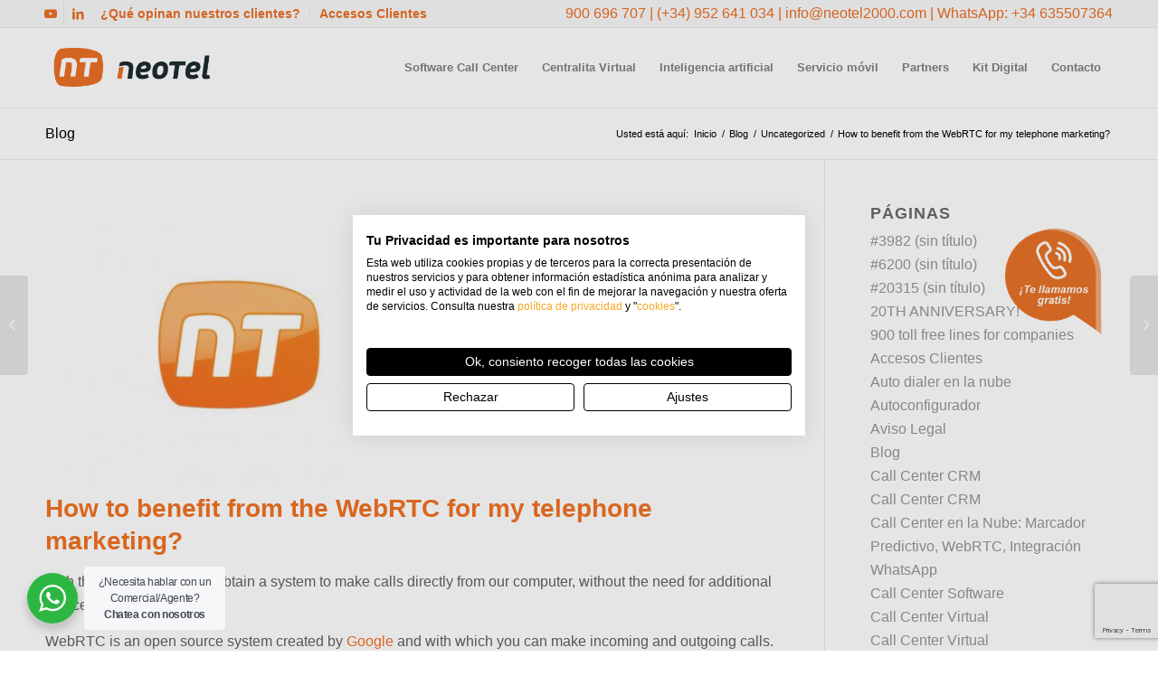

--- FILE ---
content_type: text/html; charset=UTF-8
request_url: https://www.neotel2000.com/how-to-benefit-from-the-webrtc-for-my-telephone-marketing/
body_size: 29995
content:
<!DOCTYPE html>
<html lang="es" itemscope itemtype="https://schema.org/BlogPosting" class="html_stretched responsive av-preloader-disabled  html_header_top html_logo_left html_main_nav_header html_menu_right html_slim html_header_sticky html_header_shrinking html_header_topbar_active html_mobile_menu_tablet html_header_searchicon_disabled html_content_align_center html_header_unstick_top_disabled html_header_stretch_disabled html_av-submenu-hidden html_av-submenu-display-click html_av-overlay-side html_av-overlay-side-minimal html_av-submenu-noclone html_entry_id_8952 av-cookies-no-cookie-consent av-no-preview av-default-lightbox html_text_menu_active av-mobile-menu-switch-default">
<head>
<meta charset="UTF-8" />


<!-- mobile setting -->
<meta name="viewport" content="width=device-width, initial-scale=1">

<!-- Scripts/CSS and wp_head hook -->
            <script async src='https://www.clickcease.com/monitor/stat.js'>
            </script>
        <meta name='robots' content='index, follow, max-image-preview:large, max-snippet:-1, max-video-preview:-1' />

	<!-- This site is optimized with the Yoast SEO Premium plugin v22.8 (Yoast SEO v24.5) - https://yoast.com/wordpress/plugins/seo/ -->
	<title>How to benefit from the WebRTC for my telephone marketing? - Software Call Center Centralita Virtual - Neotel</title>
	<meta name="description" content="How to benefit from the WebRTC for my telephone marketing? Software Call Center Centralita Virtual - Neotel" />
	<link rel="canonical" href="https://www.neotel2000.com/en/how-to-benefit-from-the-webrtc-for-my-telephone-marketing/" />
	<meta property="og:locale" content="es_ES" />
	<meta property="og:type" content="article" />
	<meta property="og:title" content="How to benefit from the WebRTC for my telephone marketing?" />
	<meta property="og:description" content="How to benefit from the WebRTC for my telephone marketing? Software Call Center Centralita Virtual - Neotel" />
	<meta property="og:url" content="https://www.neotel2000.com/en/how-to-benefit-from-the-webrtc-for-my-telephone-marketing/" />
	<meta property="og:site_name" content="Software Call Center Centralita Virtual - Neotel" />
	<meta property="article:published_time" content="2018-01-31T16:02:23+00:00" />
	<meta property="article:modified_time" content="2018-04-17T08:40:40+00:00" />
	<meta property="og:image" content="https://www.neotel2000.com/wp-content/uploads/2017/03/LOGO-FRONTAL_NEOTEL-HORIZ.jpg" />
	<meta property="og:image:width" content="1280" />
	<meta property="og:image:height" content="720" />
	<meta property="og:image:type" content="image/jpeg" />
	<meta name="author" content="Neotel 2000" />
	<meta name="twitter:card" content="summary_large_image" />
	<meta name="twitter:label1" content="Escrito por" />
	<meta name="twitter:data1" content="" />
	<script type="application/ld+json" class="yoast-schema-graph">{"@context":"https://schema.org","@graph":[{"@type":"Article","@id":"https://www.neotel2000.com/en/how-to-benefit-from-the-webrtc-for-my-telephone-marketing/#article","isPartOf":{"@id":"https://www.neotel2000.com/en/how-to-benefit-from-the-webrtc-for-my-telephone-marketing/"},"author":{"name":"Neotel 2000","@id":"https://www.neotel2000.com/#/schema/person/561c493ad6a6a9c14fd7eceea77c85c2"},"headline":"How to benefit from the WebRTC for my telephone marketing?","datePublished":"2018-01-31T16:02:23+00:00","dateModified":"2018-04-17T08:40:40+00:00","mainEntityOfPage":{"@id":"https://www.neotel2000.com/en/how-to-benefit-from-the-webrtc-for-my-telephone-marketing/"},"wordCount":82,"publisher":{"@id":"https://www.neotel2000.com/#organization"},"image":{"@id":"https://www.neotel2000.com/en/how-to-benefit-from-the-webrtc-for-my-telephone-marketing/#primaryimage"},"thumbnailUrl":"https://www.neotel2000.com/wp-content/uploads/2017/03/LOGO-FRONTAL_NEOTEL-HORIZ.jpg","keywords":["línea WebRTC","webrtc","WebRTC line"],"articleSection":["Uncategorized"],"inLanguage":"es"},{"@type":"WebPage","@id":"https://www.neotel2000.com/en/how-to-benefit-from-the-webrtc-for-my-telephone-marketing/","url":"https://www.neotel2000.com/en/how-to-benefit-from-the-webrtc-for-my-telephone-marketing/","name":"How to benefit from the WebRTC for my telephone marketing? - Software Call Center Centralita Virtual - Neotel","isPartOf":{"@id":"https://www.neotel2000.com/#website"},"primaryImageOfPage":{"@id":"https://www.neotel2000.com/en/how-to-benefit-from-the-webrtc-for-my-telephone-marketing/#primaryimage"},"image":{"@id":"https://www.neotel2000.com/en/how-to-benefit-from-the-webrtc-for-my-telephone-marketing/#primaryimage"},"thumbnailUrl":"https://www.neotel2000.com/wp-content/uploads/2017/03/LOGO-FRONTAL_NEOTEL-HORIZ.jpg","datePublished":"2018-01-31T16:02:23+00:00","dateModified":"2018-04-17T08:40:40+00:00","description":"How to benefit from the WebRTC for my telephone marketing? Software Call Center Centralita Virtual - Neotel","inLanguage":"es","potentialAction":[{"@type":"ReadAction","target":["https://www.neotel2000.com/en/how-to-benefit-from-the-webrtc-for-my-telephone-marketing/"]}]},{"@type":"ImageObject","inLanguage":"es","@id":"https://www.neotel2000.com/en/how-to-benefit-from-the-webrtc-for-my-telephone-marketing/#primaryimage","url":"https://www.neotel2000.com/wp-content/uploads/2017/03/LOGO-FRONTAL_NEOTEL-HORIZ.jpg","contentUrl":"https://www.neotel2000.com/wp-content/uploads/2017/03/LOGO-FRONTAL_NEOTEL-HORIZ.jpg","width":1280,"height":720,"caption":"Neotel"},{"@type":"WebSite","@id":"https://www.neotel2000.com/#website","url":"https://www.neotel2000.com/","name":"Software Call Center Centralita Virtual - Neotel","description":"Software Call Center Centralita Virtual. Centralita Voip. Telefonía IP. Centralitas Voz IP. Centralitas PBX","publisher":{"@id":"https://www.neotel2000.com/#organization"},"potentialAction":[{"@type":"SearchAction","target":{"@type":"EntryPoint","urlTemplate":"https://www.neotel2000.com/?s={search_term_string}"},"query-input":{"@type":"PropertyValueSpecification","valueRequired":true,"valueName":"search_term_string"}}],"inLanguage":"es"},{"@type":"Organization","@id":"https://www.neotel2000.com/#organization","name":"Neotel","url":"https://www.neotel2000.com/","logo":{"@type":"ImageObject","inLanguage":"es","@id":"https://www.neotel2000.com/#/schema/logo/image/","url":"https://www.neotel2000.com/wp-content/uploads/2017/03/LOGO-FRONTAL_NEOTEL-HORIZ.jpg","contentUrl":"https://www.neotel2000.com/wp-content/uploads/2017/03/LOGO-FRONTAL_NEOTEL-HORIZ.jpg","width":1280,"height":720,"caption":"Neotel"},"image":{"@id":"https://www.neotel2000.com/#/schema/logo/image/"},"sameAs":["https://es.linkedin.com/company/neotel-2000","https://www.youtube.com/channel/UCW-aUPikXScNV2gwqd2R0qQ"]},{"@type":"Person","@id":"https://www.neotel2000.com/#/schema/person/561c493ad6a6a9c14fd7eceea77c85c2","name":"Neotel 2000","image":{"@type":"ImageObject","inLanguage":"es","@id":"https://www.neotel2000.com/#/schema/person/image/","url":"https://secure.gravatar.com/avatar/9a3106df1869a28483e1700a4f962fa1?s=96&d=mm&r=g","contentUrl":"https://secure.gravatar.com/avatar/9a3106df1869a28483e1700a4f962fa1?s=96&d=mm&r=g","caption":"Neotel 2000"},"url":"https://www.neotel2000.com/author/neotel/"}]}</script>
	<!-- / Yoast SEO Premium plugin. -->


<link rel='dns-prefetch' href='//www.neotel2000.com' />
<link rel='dns-prefetch' href='//www.googletagmanager.com' />
<link rel="alternate" type="application/rss+xml" title="Software Call Center Centralita Virtual - Neotel &raquo; Feed" href="https://www.neotel2000.com/feed/" />
<link rel="alternate" type="application/rss+xml" title="Software Call Center Centralita Virtual - Neotel &raquo; Feed de los comentarios" href="https://www.neotel2000.com/comments/feed/" />
<script type="text/javascript">
/* <![CDATA[ */
window._wpemojiSettings = {"baseUrl":"https:\/\/s.w.org\/images\/core\/emoji\/15.0.3\/72x72\/","ext":".png","svgUrl":"https:\/\/s.w.org\/images\/core\/emoji\/15.0.3\/svg\/","svgExt":".svg","source":{"concatemoji":"https:\/\/www.neotel2000.com\/wp-includes\/js\/wp-emoji-release.min.js?ver=6.5.7"}};
/*! This file is auto-generated */
!function(i,n){var o,s,e;function c(e){try{var t={supportTests:e,timestamp:(new Date).valueOf()};sessionStorage.setItem(o,JSON.stringify(t))}catch(e){}}function p(e,t,n){e.clearRect(0,0,e.canvas.width,e.canvas.height),e.fillText(t,0,0);var t=new Uint32Array(e.getImageData(0,0,e.canvas.width,e.canvas.height).data),r=(e.clearRect(0,0,e.canvas.width,e.canvas.height),e.fillText(n,0,0),new Uint32Array(e.getImageData(0,0,e.canvas.width,e.canvas.height).data));return t.every(function(e,t){return e===r[t]})}function u(e,t,n){switch(t){case"flag":return n(e,"\ud83c\udff3\ufe0f\u200d\u26a7\ufe0f","\ud83c\udff3\ufe0f\u200b\u26a7\ufe0f")?!1:!n(e,"\ud83c\uddfa\ud83c\uddf3","\ud83c\uddfa\u200b\ud83c\uddf3")&&!n(e,"\ud83c\udff4\udb40\udc67\udb40\udc62\udb40\udc65\udb40\udc6e\udb40\udc67\udb40\udc7f","\ud83c\udff4\u200b\udb40\udc67\u200b\udb40\udc62\u200b\udb40\udc65\u200b\udb40\udc6e\u200b\udb40\udc67\u200b\udb40\udc7f");case"emoji":return!n(e,"\ud83d\udc26\u200d\u2b1b","\ud83d\udc26\u200b\u2b1b")}return!1}function f(e,t,n){var r="undefined"!=typeof WorkerGlobalScope&&self instanceof WorkerGlobalScope?new OffscreenCanvas(300,150):i.createElement("canvas"),a=r.getContext("2d",{willReadFrequently:!0}),o=(a.textBaseline="top",a.font="600 32px Arial",{});return e.forEach(function(e){o[e]=t(a,e,n)}),o}function t(e){var t=i.createElement("script");t.src=e,t.defer=!0,i.head.appendChild(t)}"undefined"!=typeof Promise&&(o="wpEmojiSettingsSupports",s=["flag","emoji"],n.supports={everything:!0,everythingExceptFlag:!0},e=new Promise(function(e){i.addEventListener("DOMContentLoaded",e,{once:!0})}),new Promise(function(t){var n=function(){try{var e=JSON.parse(sessionStorage.getItem(o));if("object"==typeof e&&"number"==typeof e.timestamp&&(new Date).valueOf()<e.timestamp+604800&&"object"==typeof e.supportTests)return e.supportTests}catch(e){}return null}();if(!n){if("undefined"!=typeof Worker&&"undefined"!=typeof OffscreenCanvas&&"undefined"!=typeof URL&&URL.createObjectURL&&"undefined"!=typeof Blob)try{var e="postMessage("+f.toString()+"("+[JSON.stringify(s),u.toString(),p.toString()].join(",")+"));",r=new Blob([e],{type:"text/javascript"}),a=new Worker(URL.createObjectURL(r),{name:"wpTestEmojiSupports"});return void(a.onmessage=function(e){c(n=e.data),a.terminate(),t(n)})}catch(e){}c(n=f(s,u,p))}t(n)}).then(function(e){for(var t in e)n.supports[t]=e[t],n.supports.everything=n.supports.everything&&n.supports[t],"flag"!==t&&(n.supports.everythingExceptFlag=n.supports.everythingExceptFlag&&n.supports[t]);n.supports.everythingExceptFlag=n.supports.everythingExceptFlag&&!n.supports.flag,n.DOMReady=!1,n.readyCallback=function(){n.DOMReady=!0}}).then(function(){return e}).then(function(){var e;n.supports.everything||(n.readyCallback(),(e=n.source||{}).concatemoji?t(e.concatemoji):e.wpemoji&&e.twemoji&&(t(e.twemoji),t(e.wpemoji)))}))}((window,document),window._wpemojiSettings);
/* ]]> */
</script>
<link rel='stylesheet' id='avia-grid-css' href='https://www.neotel2000.com/wp-content/themes/enfold/css/grid.min.css?ver=5.7.1' type='text/css' media='all' />
<link rel='stylesheet' id='avia-base-css' href='https://www.neotel2000.com/wp-content/themes/enfold/css/base.min.css?ver=5.7.1' type='text/css' media='all' />
<link rel='stylesheet' id='avia-layout-css' href='https://www.neotel2000.com/wp-content/themes/enfold/css/layout.min.css?ver=5.7.1' type='text/css' media='all' />
<link rel='stylesheet' id='avia-module-blog-css' href='https://www.neotel2000.com/wp-content/themes/enfold/config-templatebuilder/avia-shortcodes/blog/blog.min.css?ver=5.7.1' type='text/css' media='all' />
<link rel='stylesheet' id='avia-module-postslider-css' href='https://www.neotel2000.com/wp-content/themes/enfold/config-templatebuilder/avia-shortcodes/postslider/postslider.min.css?ver=5.7.1' type='text/css' media='all' />
<link rel='stylesheet' id='avia-module-button-css' href='https://www.neotel2000.com/wp-content/themes/enfold/config-templatebuilder/avia-shortcodes/buttons/buttons.min.css?ver=5.7.1' type='text/css' media='all' />
<link rel='stylesheet' id='avia-module-button-fullwidth-css' href='https://www.neotel2000.com/wp-content/themes/enfold/config-templatebuilder/avia-shortcodes/buttons_fullwidth/buttons_fullwidth.min.css?ver=5.7.1' type='text/css' media='all' />
<link rel='stylesheet' id='avia-module-comments-css' href='https://www.neotel2000.com/wp-content/themes/enfold/config-templatebuilder/avia-shortcodes/comments/comments.min.css?ver=5.7.1' type='text/css' media='all' />
<link rel='stylesheet' id='avia-module-slideshow-css' href='https://www.neotel2000.com/wp-content/themes/enfold/config-templatebuilder/avia-shortcodes/slideshow/slideshow.min.css?ver=5.7.1' type='text/css' media='all' />
<link rel='stylesheet' id='avia-module-gallery-css' href='https://www.neotel2000.com/wp-content/themes/enfold/config-templatebuilder/avia-shortcodes/gallery/gallery.min.css?ver=5.7.1' type='text/css' media='all' />
<link rel='stylesheet' id='avia-module-gridrow-css' href='https://www.neotel2000.com/wp-content/themes/enfold/config-templatebuilder/avia-shortcodes/grid_row/grid_row.min.css?ver=5.7.1' type='text/css' media='all' />
<link rel='stylesheet' id='avia-module-heading-css' href='https://www.neotel2000.com/wp-content/themes/enfold/config-templatebuilder/avia-shortcodes/heading/heading.min.css?ver=5.7.1' type='text/css' media='all' />
<link rel='stylesheet' id='avia-module-hr-css' href='https://www.neotel2000.com/wp-content/themes/enfold/config-templatebuilder/avia-shortcodes/hr/hr.min.css?ver=5.7.1' type='text/css' media='all' />
<link rel='stylesheet' id='avia-module-icon-css' href='https://www.neotel2000.com/wp-content/themes/enfold/config-templatebuilder/avia-shortcodes/icon/icon.min.css?ver=5.7.1' type='text/css' media='all' />
<link rel='stylesheet' id='avia-module-iconbox-css' href='https://www.neotel2000.com/wp-content/themes/enfold/config-templatebuilder/avia-shortcodes/iconbox/iconbox.min.css?ver=5.7.1' type='text/css' media='all' />
<link rel='stylesheet' id='avia-module-iconlist-css' href='https://www.neotel2000.com/wp-content/themes/enfold/config-templatebuilder/avia-shortcodes/iconlist/iconlist.min.css?ver=5.7.1' type='text/css' media='all' />
<link rel='stylesheet' id='avia-module-image-css' href='https://www.neotel2000.com/wp-content/themes/enfold/config-templatebuilder/avia-shortcodes/image/image.min.css?ver=5.7.1' type='text/css' media='all' />
<link rel='stylesheet' id='avia-module-slideshow-fullsize-css' href='https://www.neotel2000.com/wp-content/themes/enfold/config-templatebuilder/avia-shortcodes/slideshow_fullsize/slideshow_fullsize.min.css?ver=5.7.1' type='text/css' media='all' />
<link rel='stylesheet' id='avia-module-social-css' href='https://www.neotel2000.com/wp-content/themes/enfold/config-templatebuilder/avia-shortcodes/social_share/social_share.min.css?ver=5.7.1' type='text/css' media='all' />
<link rel='stylesheet' id='avia-module-table-css' href='https://www.neotel2000.com/wp-content/themes/enfold/config-templatebuilder/avia-shortcodes/table/table.min.css?ver=5.7.1' type='text/css' media='all' />
<link rel='stylesheet' id='avia-module-tabs-css' href='https://www.neotel2000.com/wp-content/themes/enfold/config-templatebuilder/avia-shortcodes/tabs/tabs.min.css?ver=5.7.1' type='text/css' media='all' />
<link rel='stylesheet' id='avia-module-toggles-css' href='https://www.neotel2000.com/wp-content/themes/enfold/config-templatebuilder/avia-shortcodes/toggles/toggles.min.css?ver=5.7.1' type='text/css' media='all' />
<link rel='stylesheet' id='avia-module-video-css' href='https://www.neotel2000.com/wp-content/themes/enfold/config-templatebuilder/avia-shortcodes/video/video.min.css?ver=5.7.1' type='text/css' media='all' />
<style id='wp-emoji-styles-inline-css' type='text/css'>

	img.wp-smiley, img.emoji {
		display: inline !important;
		border: none !important;
		box-shadow: none !important;
		height: 1em !important;
		width: 1em !important;
		margin: 0 0.07em !important;
		vertical-align: -0.1em !important;
		background: none !important;
		padding: 0 !important;
	}
</style>
<link rel='stylesheet' id='nta-css-popup-css' href='https://www.neotel2000.com/wp-content/plugins/wp-whatsapp/assets/dist/css/style.css?ver=6.5.7' type='text/css' media='all' />
<link rel='stylesheet' id='contact-form-7-css' href='https://www.neotel2000.com/wp-content/plugins/contact-form-7/includes/css/styles.css?ver=5.9.8' type='text/css' media='all' />
<link rel='stylesheet' id='simple-banner-style-css' href='https://www.neotel2000.com/wp-content/plugins/simple-banner/simple-banner.css?ver=3.2.1' type='text/css' media='all' />
<link rel='stylesheet' id='avia-scs-css' href='https://www.neotel2000.com/wp-content/themes/enfold/css/shortcodes.min.css?ver=5.7.1' type='text/css' media='all' />
<link rel='stylesheet' id='avia-fold-unfold-css' href='https://www.neotel2000.com/wp-content/themes/enfold/css/avia-snippet-fold-unfold.min.css?ver=5.7.1' type='text/css' media='all' />
<link rel='stylesheet' id='avia-popup-css-css' href='https://www.neotel2000.com/wp-content/themes/enfold/js/aviapopup/magnific-popup.min.css?ver=5.7.1' type='text/css' media='screen' />
<link rel='stylesheet' id='avia-lightbox-css' href='https://www.neotel2000.com/wp-content/themes/enfold/css/avia-snippet-lightbox.min.css?ver=5.7.1' type='text/css' media='screen' />
<link rel='stylesheet' id='avia-widget-css-css' href='https://www.neotel2000.com/wp-content/themes/enfold/css/avia-snippet-widget.min.css?ver=5.7.1' type='text/css' media='screen' />
<link rel='stylesheet' id='avia-dynamic-css' href='https://www.neotel2000.com/wp-content/uploads/dynamic_avia/enfold_child.css?ver=697b9470243d4' type='text/css' media='all' />
<link rel='stylesheet' id='avia-custom-css' href='https://www.neotel2000.com/wp-content/themes/enfold/css/custom.css?ver=5.7.1' type='text/css' media='all' />
<link rel='stylesheet' id='avia-style-css' href='https://www.neotel2000.com/wp-content/themes/enfold-child/style.css?ver=5.7.1' type='text/css' media='all' />
<script type="text/javascript" src="https://www.neotel2000.com/wp-includes/js/jquery/jquery.min.js?ver=3.7.1" id="jquery-core-js"></script>
<script type="text/javascript" src="https://www.neotel2000.com/wp-includes/js/jquery/jquery-migrate.min.js?ver=3.4.1" id="jquery-migrate-js"></script>
<script type="text/javascript" id="simple-banner-script-js-before">
/* <![CDATA[ */
const simpleBannerScriptParams = {"pro_version_enabled":"","debug_mode":"","id":8952,"version":"3.2.1","banner_params":[{"hide_simple_banner":"yes","simple_banner_prepend_element":"body","simple_banner_position":"","header_margin":"","header_padding":"","wp_body_open_enabled":"","wp_body_open":true,"simple_banner_z_index":"","simple_banner_text":"<a href=\"https:\/\/www.neotel2000.com\/centralita-teletrabajo\/\">Opciones para Teletrabajar &lt; M\u00e1s informaci\u00f3n<\/a>","disabled_on_current_page":false,"disabled_pages_array":[],"is_current_page_a_post":true,"disabled_on_posts":"","simple_banner_disabled_page_paths":"","simple_banner_font_size":"","simple_banner_color":"#000000","simple_banner_text_color":"","simple_banner_link_color":"#ffffff","simple_banner_close_color":"","simple_banner_custom_css":"","simple_banner_scrolling_custom_css":"","simple_banner_text_custom_css":"","simple_banner_button_css":"","site_custom_css":"","keep_site_custom_css":"","site_custom_js":"","keep_site_custom_js":"","close_button_enabled":"","close_button_expiration":"","close_button_cookie_set":false,"current_date":{"date":"2026-01-31 00:27:58.327781","timezone_type":3,"timezone":"UTC"},"start_date":{"date":"2026-01-31 00:27:58.327787","timezone_type":3,"timezone":"UTC"},"end_date":{"date":"2026-01-31 00:27:58.327790","timezone_type":3,"timezone":"UTC"},"simple_banner_start_after_date":"","simple_banner_remove_after_date":"","simple_banner_insert_inside_element":""}]}
/* ]]> */
</script>
<script type="text/javascript" src="https://www.neotel2000.com/wp-content/plugins/simple-banner/simple-banner.js?ver=3.2.1" id="simple-banner-script-js"></script>
<script type="text/javascript" src="https://www.neotel2000.com/wp-content/themes/enfold/js/avia-js.min.js?ver=5.7.1" id="avia-js-js"></script>
<script type="text/javascript" src="https://www.neotel2000.com/wp-content/themes/enfold/js/avia-compat.min.js?ver=5.7.1" id="avia-compat-js"></script>

<!-- Fragmento de código de la etiqueta de Google (gtag.js) añadida por Site Kit -->

<!-- Fragmento de código de Google Analytics añadido por Site Kit -->
<script type="text/javascript" src="https://www.googletagmanager.com/gtag/js?id=G-D983H0S80H" id="google_gtagjs-js" async></script>
<script type="text/javascript" id="google_gtagjs-js-after">
/* <![CDATA[ */
window.dataLayer = window.dataLayer || [];function gtag(){dataLayer.push(arguments);}
gtag("set","linker",{"domains":["www.neotel2000.com"]});
gtag("js", new Date());
gtag("set", "developer_id.dZTNiMT", true);
gtag("config", "G-D983H0S80H");
/* ]]> */
</script>

<!-- Finalizar fragmento de código de la etiqueta de Google (gtags.js) añadida por Site Kit -->

<!-- OG: 3.3.8 --><link rel="image_src" href="https://www.neotel2000.com/wp-content/uploads/2017/03/LOGO-FRONTAL_NEOTEL-HORIZ.jpg"><meta name="msapplication-TileImage" content="https://www.neotel2000.com/wp-content/uploads/2017/03/LOGO-FRONTAL_NEOTEL-HORIZ.jpg">
<meta property="og:image" content="https://www.neotel2000.com/wp-content/uploads/2017/03/LOGO-FRONTAL_NEOTEL-HORIZ.jpg"><meta property="og:image:secure_url" content="https://www.neotel2000.com/wp-content/uploads/2017/03/LOGO-FRONTAL_NEOTEL-HORIZ.jpg"><meta property="og:image:width" content="1280"><meta property="og:image:height" content="720"><meta property="og:image:alt" content="Neotel"><meta property="og:image:type" content="image/jpeg"><meta property="og:description" content="With the WebRTC line we obtain a system to make calls directly from our computer, without the need for additional devices. WebRTC is an open source system created by Google and with which you can make incoming and outgoing calls. A WebRTC line of work for a functional job Telephone marketing is one of the..."><meta property="og:type" content="article"><meta property="og:locale" content="es"><meta property="og:site_name" content="Software Call Center Centralita Virtual - Neotel"><meta property="og:title" content="How to benefit from the WebRTC for my telephone marketing?"><meta property="og:url" content="https://www.neotel2000.com/how-to-benefit-from-the-webrtc-for-my-telephone-marketing/">
<meta property="article:tag" content="línea WebRTC"><meta property="article:tag" content="webrtc"><meta property="article:tag" content="WebRTC line"><meta property="article:published_time" content="2018-01-31T16:02:23+00:00"><meta property="article:modified_time" content="2018-04-17T08:40:40+00:00"><meta property="article:section" content="Uncategorized"><meta property="article:author:first_name" content="Alberto"><meta property="article:author:last_name" content="Bonilla Blanco">
<meta property="twitter:partner" content="ogwp"><meta property="twitter:card" content="summary_large_image"><meta property="twitter:image" content="https://www.neotel2000.com/wp-content/uploads/2017/03/LOGO-FRONTAL_NEOTEL-HORIZ.jpg"><meta property="twitter:image:alt" content="Neotel"><meta property="twitter:title" content="How to benefit from the WebRTC for my telephone marketing?"><meta property="twitter:description" content="With the WebRTC line we obtain a system to make calls directly from our computer, without the need for additional devices. WebRTC is an open source system created by Google and with which you can..."><meta property="twitter:url" content="https://www.neotel2000.com/how-to-benefit-from-the-webrtc-for-my-telephone-marketing/"><meta property="twitter:label1" content="Reading time"><meta property="twitter:data1" content="Less than a minute">
<meta itemprop="image" content="https://www.neotel2000.com/wp-content/uploads/2017/03/LOGO-FRONTAL_NEOTEL-HORIZ.jpg"><meta itemprop="name" content="How to benefit from the WebRTC for my telephone marketing?"><meta itemprop="description" content="With the WebRTC line we obtain a system to make calls directly from our computer, without the need for additional devices. WebRTC is an open source system created by Google and with which you can make incoming and outgoing calls. A WebRTC line of work for a functional job Telephone marketing is one of the..."><meta itemprop="datePublished" content="2018-01-31"><meta itemprop="dateModified" content="2018-04-17T08:40:40+00:00">
<meta property="profile:first_name" content="Alberto"><meta property="profile:last_name" content="Bonilla Blanco">
<!-- /OG -->

<link rel="https://api.w.org/" href="https://www.neotel2000.com/wp-json/" /><link rel="alternate" type="application/json" href="https://www.neotel2000.com/wp-json/wp/v2/posts/8952" /><link rel="EditURI" type="application/rsd+xml" title="RSD" href="https://www.neotel2000.com/xmlrpc.php?rsd" />
<meta name="generator" content="WordPress 6.5.7" />
<link rel='shortlink' href='https://www.neotel2000.com/?p=8952' />
<link rel="alternate" type="application/json+oembed" href="https://www.neotel2000.com/wp-json/oembed/1.0/embed?url=https%3A%2F%2Fwww.neotel2000.com%2Fhow-to-benefit-from-the-webrtc-for-my-telephone-marketing%2F" />
<meta name="generator" content="Site Kit by Google 1.133.0" /><style id="simple-banner-hide" type="text/css">.simple-banner{display:none;}</style><style id="simple-banner-background-color" type="text/css">.simple-banner{background:#000000;}</style><style id="simple-banner-text-color" type="text/css">.simple-banner .simple-banner-text{color: #ffffff;}</style><style id="simple-banner-link-color" type="text/css">.simple-banner .simple-banner-text a{color:#ffffff;}</style><style id="simple-banner-z-index" type="text/css">.simple-banner{z-index: 99999;}</style><style id="simple-banner-site-custom-css-dummy" type="text/css"></style><script id="simple-banner-site-custom-js-dummy" type="text/javascript"></script><script type="text/javascript" src='https://ssl.gammacom.es/vozes/com.voztele.vozes.ApiClient/com.voztele.vozes.ApiClient.nocache.js'></script>
<script>
document.addEventListener('DOMContentLoaded', function() {
    var pageTitle = document.title;
    var pageTitleInput = document.querySelector('input[name="page-title"]');
    if (pageTitleInput) {
        pageTitleInput.value = pageTitle;
    }
});
</script>

<script src="https://consent.cookiefirst.com/sites/neotel2000.com-06916ca7-5ba6-486c-9f9d-12529c25ece1/consent.js"></script>

<script>
<!--To load C2C-->
function loadC2C () { 
      loadApiC2C('QsvbJNfERlMDJwbDWKbd', 0); 
 }
</script>


<style>/* CSS added by WP Meta and Date Remover*/.entry-meta {display:none !important;}
	.home .entry-meta { display: none; }
	.entry-footer {display:none !important;}
	.home .entry-footer { display: none; }</style><script type="text/javascript">
(function(c,l,a,r,i,t,y){
c[a]=c[a]||function(){(c[a].q=c[a].q||[]).push(arguments)};
t=l.createElement(r);t.async=1;t.src="https://www.clarity.ms/tag/"+i;
y=l.getElementsByTagName(r)[0];y.parentNode.insertBefore(t,y);
})(window, document, "clarity", "script", "7dcnxmoisu");
</script>

<meta name="google-site-verification" content="YWGXcWh6oRMawUbLivj6NSwUwtE4_zAPoURLsozTb3c" />

<script async src="https://www.googletagmanager.com/gtag/js?id=UA-143850777-1"></script>
<script>
window.dataLayer = window.dataLayer || [];
function gtag(){dataLayer.push(arguments);}
gtag('js', new Date());

gtag('config', 'UA-143850777-1');
</script>

<link rel="profile" href="https://gmpg.org/xfn/11" />
<link rel="alternate" type="application/rss+xml" title="Software Call Center Centralita Virtual - Neotel RSS2 Feed" href="https://www.neotel2000.com/feed/" />
<link rel="pingback" href="https://www.neotel2000.com/xmlrpc.php" />
<!--[if lt IE 9]><script src="https://www.neotel2000.com/wp-content/themes/enfold/js/html5shiv.js"></script><![endif]-->
<link rel="icon" href="https://www.neotel2000.com/wp-content/uploads/2019/05/favicon.ico" type="image/x-icon">

<!-- Fragmento de código de Google Tag Manager añadido por Site Kit -->
<script type="text/javascript">
/* <![CDATA[ */

			( function( w, d, s, l, i ) {
				w[l] = w[l] || [];
				w[l].push( {'gtm.start': new Date().getTime(), event: 'gtm.js'} );
				var f = d.getElementsByTagName( s )[0],
					j = d.createElement( s ), dl = l != 'dataLayer' ? '&l=' + l : '';
				j.async = true;
				j.src = 'https://www.googletagmanager.com/gtm.js?id=' + i + dl;
				f.parentNode.insertBefore( j, f );
			} )( window, document, 'script', 'dataLayer', 'GTM-5Q6G3QK' );
			
/* ]]> */
</script>

<!-- Final del fragmento de código de Google Tag Manager añadido por Site Kit -->
		<style type="text/css" id="wp-custom-css">
			#wrap-call-me {
    position: fixed;
    bottom: 50px;
    right: 40px;
    z-index: 999;
	
}

@media only screen and (max-width: 690px){
	#wrap-call-me {
    position: fixed;
    bottom: 47px;
    right: 280px;
    z-index: 999;
}
	}

#header-outer.scrolled-down ~ #wrap-call-me {
    top: 180px;
    transition: top .4s;
}


div#wrap-call-me {
    top: 230px;
    bottom: unset;
    transition: top .4s;
}		</style>
		<style type="text/css">
		@font-face {font-family: 'entypo-fontello'; font-weight: normal; font-style: normal; font-display: auto;
		src: url('https://www.neotel2000.com/wp-content/themes/enfold/config-templatebuilder/avia-template-builder/assets/fonts/entypo-fontello.woff2') format('woff2'),
		url('https://www.neotel2000.com/wp-content/themes/enfold/config-templatebuilder/avia-template-builder/assets/fonts/entypo-fontello.woff') format('woff'),
		url('https://www.neotel2000.com/wp-content/themes/enfold/config-templatebuilder/avia-template-builder/assets/fonts/entypo-fontello.ttf') format('truetype'),
		url('https://www.neotel2000.com/wp-content/themes/enfold/config-templatebuilder/avia-template-builder/assets/fonts/entypo-fontello.svg#entypo-fontello') format('svg'),
		url('https://www.neotel2000.com/wp-content/themes/enfold/config-templatebuilder/avia-template-builder/assets/fonts/entypo-fontello.eot'),
		url('https://www.neotel2000.com/wp-content/themes/enfold/config-templatebuilder/avia-template-builder/assets/fonts/entypo-fontello.eot?#iefix') format('embedded-opentype');
		} #top .avia-font-entypo-fontello, body .avia-font-entypo-fontello, html body [data-av_iconfont='entypo-fontello']:before{ font-family: 'entypo-fontello'; }
		</style>

<!--
Debugging Info for Theme support: 

Theme: Enfold
Version: 5.7.1
Installed: enfold
AviaFramework Version: 5.6
AviaBuilder Version: 5.3
aviaElementManager Version: 1.0.1
- - - - - - - - - - -
ChildTheme: Enfold Child
ChildTheme Version: 1.0
ChildTheme Installed: enfold

- - - - - - - - - - -
ML:384-PU:34-PLA:24
WP:6.5.7
Compress: CSS:load minified only - JS:load minified only
Updates: enabled - token has changed and not verified
PLAu:21
-->
</head>

<body id="top" class="post-template-default single single-post postid-8952 single-format-standard stretched rtl_columns av-curtain-numeric helvetica neue-websave helvetica_neue  avia-responsive-images-support" itemscope="itemscope" itemtype="https://schema.org/WebPage" >

			<!-- Fragmento de código de Google Tag Manager (noscript) añadido por Site Kit -->
		<noscript>
			<iframe src="https://www.googletagmanager.com/ns.html?id=GTM-5Q6G3QK" height="0" width="0" style="display:none;visibility:hidden"></iframe>
		</noscript>
		<!-- Final del fragmento de código de Google Tag Manager (noscript) añadido por Site Kit -->
		            <noscript>
                <a href="https://www.clickcease.com" rel="nofollow"><img src="https://monitor.clickcease.com/stats/stats.aspx" alt="Clickcease" /></a>
            </noscript>
        
	<div id='wrap_all'>

	
<header id='header' class='all_colors header_color light_bg_color  av_header_top av_logo_left av_main_nav_header av_menu_right av_slim av_header_sticky av_header_shrinking av_header_stretch_disabled av_mobile_menu_tablet av_header_searchicon_disabled av_header_unstick_top_disabled av_bottom_nav_disabled  av_alternate_logo_active av_header_border_disabled' data-av_shrink_factor='50' role="banner" itemscope="itemscope" itemtype="https://schema.org/WPHeader" >

		<div id='header_meta' class='container_wrap container_wrap_meta  av_icon_active_left av_extra_header_active av_secondary_left av_phone_active_right av_entry_id_8952'>

			      <div class='container'>
			      <ul class='noLightbox social_bookmarks icon_count_2'><li class='social_bookmarks_youtube av-social-link-youtube social_icon_1'><a target="_blank" aria-label="Link to Youtube" href='https://www.youtube.com/channel/UCW-aUPikXScNV2gwqd2R0qQ' aria-hidden='false' data-av_icon='' data-av_iconfont='entypo-fontello' title='Youtube' rel="noopener"><span class='avia_hidden_link_text'>Youtube</span></a></li><li class='social_bookmarks_linkedin av-social-link-linkedin social_icon_2'><a target="_blank" aria-label="Link to LinkedIn" href='https://es.linkedin.com/company/neotel-2000' aria-hidden='false' data-av_icon='' data-av_iconfont='entypo-fontello' title='LinkedIn' rel="noopener"><span class='avia_hidden_link_text'>LinkedIn</span></a></li></ul><nav class='sub_menu'  role="navigation" itemscope="itemscope" itemtype="https://schema.org/SiteNavigationElement" ><ul role="menu" class="menu" id="avia2-menu"><li role="menuitem" id="menu-item-13588" class="menu-item menu-item-type-custom menu-item-object-custom menu-item-13588"><a href="https://www.google.es/search?q=Neotel+2000+S.L.,+Calle+Fiscal+Luis+Portero+Garc%C3%ADa,+7+oficina+1-1A,+29010+M%C3%A1laga&#038;ludocid=10537221777753724757#lrd=0xd72f7a6da6604cf:0x923bbb60d6855755,3">¿Qué opinan nuestros clientes?</a></li>
<li role="menuitem" id="menu-item-6666" class="menu-item menu-item-type-post_type menu-item-object-page menu-item-6666"><a href="https://www.neotel2000.com/accesos-clientes/">Accesos Clientes</a></li>
</ul></nav><div class='phone-info with_nav'><div><a href="tel:900 696 707">900 696 707</a> | <a href="tel:0034952641034">(+34) 952 641 034</a> | <a href="mailto:info@neotel2000.com">info@neotel2000.com</a> | WhatsApp: +34 635507364</div></div>			      </div>
		</div>

		<div  id='header_main' class='container_wrap container_wrap_logo'>

        <div class='container av-logo-container'><div class='inner-container'><span class='logo avia-standard-logo'><a href='https://www.neotel2000.com/' class='' aria-label='neotel_alpha' title='neotel_alpha'><img src="https://www.neotel2000.com/wp-content/uploads/2019/05/neotel_alpha.png" srcset="https://www.neotel2000.com/wp-content/uploads/2019/05/neotel_alpha.png 340w, https://www.neotel2000.com/wp-content/uploads/2019/05/neotel_alpha-300x138.png 300w" sizes="(max-width: 340px) 100vw, 340px" height="100" width="300" alt='Software Call Center Centralita Virtual - Neotel' title='neotel_alpha' /></a></span><nav class='main_menu' data-selectname='Selecciona una página'  role="navigation" itemscope="itemscope" itemtype="https://schema.org/SiteNavigationElement" ><div class="avia-menu av-main-nav-wrap"><ul role="menu" class="menu av-main-nav" id="avia-menu"><li role="menuitem" id="menu-item-17765" class="menu-item menu-item-type-post_type menu-item-object-page menu-item-has-children menu-item-top-level menu-item-top-level-1"><a href="https://www.neotel2000.com/software-call-center-neotel/" itemprop="url" tabindex="0"><span class="avia-bullet"></span><span class="avia-menu-text">Software Call Center</span><span class="avia-menu-fx"><span class="avia-arrow-wrap"><span class="avia-arrow"></span></span></span></a>


<ul class="sub-menu">
	<li role="menuitem" id="menu-item-19183" class="menu-item menu-item-type-custom menu-item-object-custom"><a title="Software Call Center" href="https://www.neotel2000.com/software-call-center-neotel/" itemprop="url" tabindex="0"><span class="avia-bullet"></span><span class="avia-menu-text">Software Call Center</span></a></li>
	<li role="menuitem" id="menu-item-16770" class="menu-item menu-item-type-post_type menu-item-object-page"><a title="Lista Robinson" href="https://www.neotel2000.com/lista-robinson/" itemprop="url" tabindex="0"><span class="avia-bullet"></span><span class="avia-menu-text">Lista Robinson</span></a></li>
	<li role="menuitem" id="menu-item-11" class="menu-item menu-item-type-custom menu-item-object-custom"><a title="Marcador Predictivo" href="https://www.neotel2000.com/marcador-predictivo/" itemprop="url" tabindex="0"><span class="avia-bullet"></span><span class="avia-menu-text">Marcador Predictivo</span></a></li>
	<li role="menuitem" id="menu-item-10" class="menu-item menu-item-type-custom menu-item-object-custom"><a title="Marcador Progresivo" href="https://www.neotel2000.com/marcador-progresivo/" itemprop="url" tabindex="0"><span class="avia-bullet"></span><span class="avia-menu-text">Marcador Progresivo</span></a></li>
	<li role="menuitem" id="menu-item-11412" class="menu-item menu-item-type-post_type menu-item-object-page"><a title="Enviar SMS masivo a móviles SMS masivos para empresas Plataforma de envío de SMS" href="https://www.neotel2000.com/enviar-sms-masivo-a-moviles-sms-masivos-para-empresas-plataforma-de-envio-de-sms/" itemprop="url" tabindex="0"><span class="avia-bullet"></span><span class="avia-menu-text">SMS</span></a></li>
</ul>
</li>
<li role="menuitem" id="menu-item-19587" class="menu-item menu-item-type-post_type menu-item-object-page menu-item-has-children menu-item-top-level menu-item-top-level-2"><a href="https://www.neotel2000.com/centralita-virtual-neotel/" itemprop="url" tabindex="0"><span class="avia-bullet"></span><span class="avia-menu-text">Centralita Virtual</span><span class="avia-menu-fx"><span class="avia-arrow-wrap"><span class="avia-arrow"></span></span></span></a>


<ul class="sub-menu">
	<li role="menuitem" id="menu-item-19588" class="menu-item menu-item-type-custom menu-item-object-custom"><a title="Centralita Virtual" href="https://www.neotel2000.com/centralita-virtual-neotel/" itemprop="url" tabindex="0"><span class="avia-bullet"></span><span class="avia-menu-text">Centralita Virtual</span></a></li>
	<li role="menuitem" id="menu-item-17654" class="menu-item menu-item-type-post_type menu-item-object-page"><a href="https://www.neotel2000.com/integracion-whatsapp-centralita-virtual/" itemprop="url" tabindex="0"><span class="avia-bullet"></span><span class="avia-menu-text">Integración con WhatsApp</span></a></li>
	<li role="menuitem" id="menu-item-10334" class="menu-item menu-item-type-post_type menu-item-object-page"><a title="Contratar Línea 900" href="https://www.neotel2000.com/contratar-linea-900/" itemprop="url" tabindex="0"><span class="avia-bullet"></span><span class="avia-menu-text">Contratar Línea 900</span></a></li>
	<li role="menuitem" id="menu-item-20025" class="menu-item menu-item-type-custom menu-item-object-custom"><a href="https://www.neotel2000.com/enviar-sms-masivo-a-moviles-sms-masivos-para-empresas-plataforma-de-envio-de-sms/" itemprop="url" tabindex="0"><span class="avia-bullet"></span><span class="avia-menu-text">SMS</span></a></li>
	<li role="menuitem" id="menu-item-11675" class="menu-item menu-item-type-custom menu-item-object-custom"><a title="Terminales Yealink Grandstream Gateways Accesorios" href="https://www.neotel2000.com/Terminales-Yealink-Grandstream-Gateways-Accesorios-Neotel.pdf" itemprop="url" tabindex="0"><span class="avia-bullet"></span><span class="avia-menu-text">Terminales</span></a></li>
</ul>
</li>
<li role="menuitem" id="menu-item-20022" class="menu-item menu-item-type-post_type menu-item-object-page menu-item-has-children menu-item-top-level menu-item-top-level-3"><a href="https://www.neotel2000.com/inteligencia-artificial-llamadas/" itemprop="url" tabindex="0"><span class="avia-bullet"></span><span class="avia-menu-text">Inteligencia artificial</span><span class="avia-menu-fx"><span class="avia-arrow-wrap"><span class="avia-arrow"></span></span></span></a>


<ul class="sub-menu">
	<li role="menuitem" id="menu-item-20024" class="menu-item menu-item-type-custom menu-item-object-custom"><a href="https://www.neotel2000.com/inteligencia-artificial-llamadas/" itemprop="url" tabindex="0"><span class="avia-bullet"></span><span class="avia-menu-text">IA para llamadas telefónicas</span></a></li>
</ul>
</li>
<li role="menuitem" id="menu-item-20028" class="menu-item menu-item-type-post_type menu-item-object-page menu-item-has-children menu-item-top-level menu-item-top-level-4"><a href="https://www.neotel2000.com/tarifas-movil/" itemprop="url" tabindex="0"><span class="avia-bullet"></span><span class="avia-menu-text">Servicio móvil</span><span class="avia-menu-fx"><span class="avia-arrow-wrap"><span class="avia-arrow"></span></span></span></a>


<ul class="sub-menu">
	<li role="menuitem" id="menu-item-20027" class="menu-item menu-item-type-custom menu-item-object-custom"><a href="https://www.neotel2000.com/tarifas-movil/" itemprop="url" tabindex="0"><span class="avia-bullet"></span><span class="avia-menu-text">Servicio móvil</span></a></li>
</ul>
</li>
<li role="menuitem" id="menu-item-20023" class="menu-item menu-item-type-custom menu-item-object-custom menu-item-has-children menu-item-top-level menu-item-top-level-5"><a href="https://www.neotel2000.com/distribuidores/" itemprop="url" tabindex="0"><span class="avia-bullet"></span><span class="avia-menu-text">Partners</span><span class="avia-menu-fx"><span class="avia-arrow-wrap"><span class="avia-arrow"></span></span></span></a>


<ul class="sub-menu">
	<li role="menuitem" id="menu-item-10364" class="menu-item menu-item-type-post_type menu-item-object-page"><a title="Distribuidores" href="https://www.neotel2000.com/distribuidores/" itemprop="url" tabindex="0"><span class="avia-bullet"></span><span class="avia-menu-text">Distribuidores</span></a></li>
	<li role="menuitem" id="menu-item-10338" class="menu-item menu-item-type-post_type menu-item-object-page"><a title="Centralita Marca Blanca" href="https://www.neotel2000.com/centralita-marca-blanca-4/" itemprop="url" tabindex="0"><span class="avia-bullet"></span><span class="avia-menu-text">Centralita Marca Blanca</span></a></li>
</ul>
</li>
<li role="menuitem" id="menu-item-18843" class="menu-item menu-item-type-post_type menu-item-object-page menu-item-top-level menu-item-top-level-6"><a href="https://www.neotel2000.com/kit-digital/" itemprop="url" tabindex="0"><span class="avia-bullet"></span><span class="avia-menu-text">Kit Digital</span><span class="avia-menu-fx"><span class="avia-arrow-wrap"><span class="avia-arrow"></span></span></span></a></li>
<li role="menuitem" id="menu-item-6665" class="menu-item menu-item-type-post_type menu-item-object-page menu-item-top-level menu-item-top-level-7"><a title="Contacto" href="https://www.neotel2000.com/contacto/" itemprop="url" tabindex="0"><span class="avia-bullet"></span><span class="avia-menu-text">Contacto</span><span class="avia-menu-fx"><span class="avia-arrow-wrap"><span class="avia-arrow"></span></span></span></a></li>
<li class="av-burger-menu-main menu-item-avia-special av-small-burger-icon" role="menuitem">
	        			<a href="#" aria-label="Menú" aria-hidden="false">
							<span class="av-hamburger av-hamburger--spin av-js-hamburger">
								<span class="av-hamburger-box">
						          <span class="av-hamburger-inner"></span>
						          <strong>Menú</strong>
								</span>
							</span>
							<span class="avia_hidden_link_text">Menú</span>
						</a>
	        		   </li></ul></div></nav></div> </div> 
		<!-- end container_wrap-->
		</div>
<div class="header_bg"></div>
<!-- end header -->
</header>

	<div id='main' class='all_colors' data-scroll-offset='88'>

	<div class='stretch_full container_wrap alternate_color light_bg_color title_container'><div class='container'><strong class='main-title entry-title '><a href='https://www.neotel2000.com/blog/' rel='bookmark' title='Enlace permanente: Blog'  itemprop="headline" >Blog</a></strong><div class="breadcrumb breadcrumbs avia-breadcrumbs"><div class="breadcrumb-trail" ><span class="trail-before"><span class="breadcrumb-title">Usted está aquí:</span></span> <span  itemscope="itemscope" itemtype="https://schema.org/BreadcrumbList" ><span  itemscope="itemscope" itemtype="https://schema.org/ListItem" itemprop="itemListElement" ><a itemprop="url" href="https://www.neotel2000.com" title="Software Call Center Centralita Virtual - Neotel" rel="home" class="trail-begin"><span itemprop="name">Inicio</span></a><span itemprop="position" class="hidden">1</span></span></span> <span class="sep">/</span> <span  itemscope="itemscope" itemtype="https://schema.org/BreadcrumbList" ><span  itemscope="itemscope" itemtype="https://schema.org/ListItem" itemprop="itemListElement" ><a itemprop="url" href="https://www.neotel2000.com/blog/" title="Blog"><span itemprop="name">Blog</span></a><span itemprop="position" class="hidden">2</span></span></span> <span class="sep">/</span> <span  itemscope="itemscope" itemtype="https://schema.org/BreadcrumbList" ><span  itemscope="itemscope" itemtype="https://schema.org/ListItem" itemprop="itemListElement" ><a itemprop="url" href="https://www.neotel2000.com/category/uncategorized/"><span itemprop="name">Uncategorized</span></a><span itemprop="position" class="hidden">3</span></span></span> <span class="sep">/</span> <span class="trail-end">How to benefit from the WebRTC for my telephone marketing?</span></div></div></div></div>
		<div class='container_wrap container_wrap_first main_color sidebar_right'>

			<div class='container template-blog template-single-blog '>

				<main class='content units av-content-small alpha  av-blog-meta-author-disabled av-blog-meta-comments-disabled av-blog-meta-category-disabled av-blog-meta-date-disabled av-blog-meta-html-info-disabled av-main-single'  role="main" itemscope="itemscope" itemtype="https://schema.org/Blog" >

					<article class="post-entry post-entry-type-standard post-entry-8952 post-loop-1 post-parity-odd post-entry-last single-big with-slider post-8952 post type-post status-publish format-standard has-post-thumbnail hentry category-uncategorized tag-linea-webrtc-en tag-webrtc-en tag-webrtc-line"  itemscope="itemscope" itemtype="https://schema.org/BlogPosting" itemprop="blogPost" ><div class="big-preview single-big"  itemprop="image" itemscope="itemscope" itemtype="https://schema.org/ImageObject" ><a href="https://www.neotel2000.com/wp-content/uploads/2017/03/LOGO-FRONTAL_NEOTEL-HORIZ-1030x579.jpg" data-srcset="https://www.neotel2000.com/wp-content/uploads/2017/03/LOGO-FRONTAL_NEOTEL-HORIZ-1030x579.jpg 1030w, https://www.neotel2000.com/wp-content/uploads/2017/03/LOGO-FRONTAL_NEOTEL-HORIZ-300x169.jpg 300w, https://www.neotel2000.com/wp-content/uploads/2017/03/LOGO-FRONTAL_NEOTEL-HORIZ-768x432.jpg 768w, https://www.neotel2000.com/wp-content/uploads/2017/03/LOGO-FRONTAL_NEOTEL-HORIZ-705x397.jpg 705w, https://www.neotel2000.com/wp-content/uploads/2017/03/LOGO-FRONTAL_NEOTEL-HORIZ-600x338.jpg 600w, https://www.neotel2000.com/wp-content/uploads/2017/03/LOGO-FRONTAL_NEOTEL-HORIZ-450x253.jpg 450w, https://www.neotel2000.com/wp-content/uploads/2017/03/LOGO-FRONTAL_NEOTEL-HORIZ.jpg 1280w" data-sizes="(max-width: 1030px) 100vw, 1030px"  title="LOGO-FRONTAL_NEOTEL-HORIZ" ><img loading="lazy" width="845" height="321" src="https://www.neotel2000.com/wp-content/uploads/2017/03/LOGO-FRONTAL_NEOTEL-HORIZ-845x321.jpg" class="wp-image-6860 avia-img-lazy-loading-6860 attachment-entry_with_sidebar size-entry_with_sidebar wp-post-image" alt="Neotel" decoding="async" /></a></div><div class="blog-meta"></div><div class='entry-content-wrapper clearfix standard-content'><header class="entry-content-header"><h1 class='post-title entry-title '  itemprop="headline" >How to benefit from the WebRTC for my telephone marketing?<span class="post-format-icon minor-meta"></span></h1><span class="post-meta-infos"></span></header><div class="entry-content"  itemprop="text" ><p>With the <a href="/?page_id=7637">WebRTC line</a> we obtain a system to make calls directly from our computer, without the need for additional devices.</p>
<p>WebRTC is an open source system created by <a href="https://g.co/kgs/j3EFvZ" rel="nofollow">Google</a> and with which you can make incoming and outgoing calls.</p>
<h1>A WebRTC line of work for a functional job</h1>
<p><img decoding="async" class="alignnone size-full" src="https://1777161849.rsc.cdn77.org/wp-content/uploads/2018/01/WebRTC.jpg" alt="webrtc" width="692" height="692" /></p>
<p>Telephone marketing is one of the most important tools in the world of marketing. It is a channel of utmost importance for companies.</p>
</div><footer class="entry-footer"><span class="blog-tags minor-meta"><strong>Etiquetas:</strong><span> <a href="https://www.neotel2000.com/tag/linea-webrtc-en/" rel="tag">línea WebRTC</a>, <a href="https://www.neotel2000.com/tag/webrtc-en/" rel="tag">webrtc</a>, <a href="https://www.neotel2000.com/tag/webrtc-line/" rel="tag">WebRTC line</a></span></span><div class='av-social-sharing-box av-social-sharing-box-default av-social-sharing-box-fullwidth'><div class="av-share-box"><h5 class='av-share-link-description av-no-toc '>Compartir esta entrada</h5><ul class="av-share-box-list noLightbox"><li class='av-share-link av-social-link-facebook' ><a target="_blank" aria-label="Compartir en Facebook" href='https://www.facebook.com/sharer.php?u=https://www.neotel2000.com/how-to-benefit-from-the-webrtc-for-my-telephone-marketing/&#038;t=How%20to%20benefit%20from%20the%20WebRTC%20for%20my%20telephone%20marketing%3F' aria-hidden='false' data-av_icon='' data-av_iconfont='entypo-fontello' title='' data-avia-related-tooltip='Compartir en Facebook' rel="noopener"><span class='avia_hidden_link_text'>Compartir en Facebook</span></a></li><li class='av-share-link av-social-link-twitter' ><a target="_blank" aria-label="Compartir en X" href='https://twitter.com/share?text=How%20to%20benefit%20from%20the%20WebRTC%20for%20my%20telephone%20marketing%3F&#038;url=https://www.neotel2000.com/?p=8952' aria-hidden='false' data-av_icon='' data-av_iconfont='entypo-fontello' title='' data-avia-related-tooltip='Compartir en X' rel="noopener"><span class='avia_hidden_link_text'>Compartir en X</span></a></li><li class='av-share-link av-social-link-whatsapp' ><a target="_blank" aria-label="Compartir en WhatsApp" href='https://api.whatsapp.com/send?text=https://www.neotel2000.com/how-to-benefit-from-the-webrtc-for-my-telephone-marketing/' aria-hidden='false' data-av_icon='' data-av_iconfont='entypo-fontello' title='' data-avia-related-tooltip='Compartir en WhatsApp' rel="noopener"><span class='avia_hidden_link_text'>Compartir en WhatsApp</span></a></li><li class='av-share-link av-social-link-pinterest' ><a target="_blank" aria-label="Compartir en Pinterest" href='https://pinterest.com/pin/create/button/?url=https%3A%2F%2Fwww.neotel2000.com%2Fhow-to-benefit-from-the-webrtc-for-my-telephone-marketing%2F&#038;description=How%20to%20benefit%20from%20the%20WebRTC%20for%20my%20telephone%20marketing%3F&#038;media=https%3A%2F%2Fwww.neotel2000.com%2Fwp-content%2Fuploads%2F2017%2F03%2FLOGO-FRONTAL_NEOTEL-HORIZ-705x397.jpg' aria-hidden='false' data-av_icon='' data-av_iconfont='entypo-fontello' title='' data-avia-related-tooltip='Compartir en Pinterest' rel="noopener"><span class='avia_hidden_link_text'>Compartir en Pinterest</span></a></li><li class='av-share-link av-social-link-linkedin' ><a target="_blank" aria-label="Compartir en LinkedIn" href='https://linkedin.com/shareArticle?mini=true&#038;title=How%20to%20benefit%20from%20the%20WebRTC%20for%20my%20telephone%20marketing%3F&#038;url=https://www.neotel2000.com/how-to-benefit-from-the-webrtc-for-my-telephone-marketing/' aria-hidden='false' data-av_icon='' data-av_iconfont='entypo-fontello' title='' data-avia-related-tooltip='Compartir en LinkedIn' rel="noopener"><span class='avia_hidden_link_text'>Compartir en LinkedIn</span></a></li><li class='av-share-link av-social-link-tumblr' ><a target="_blank" aria-label="Compartir en Tumblr" href='https://www.tumblr.com/share/link?url=https%3A%2F%2Fwww.neotel2000.com%2Fhow-to-benefit-from-the-webrtc-for-my-telephone-marketing%2F&#038;name=How%20to%20benefit%20from%20the%20WebRTC%20for%20my%20telephone%20marketing%3F&#038;description=With%20the%20WebRTC%20line%20we%20obtain%20a%20system%20to%20make%20calls%20directly%20from%20our%20computer%2C%20without%20the%20need%20for%20additional%20devices.%20WebRTC%20is%20an%20open%20source%20system%20created%20by%20Google%20and%20with%20which%20you%20can%20make%20incoming%20and%20outgoing%20calls.%20A%20WebRTC%20line%20of%20work%20for%20a%20functional%20job%20Telephone%20marketing%20is%20one%20of%20the%20%5B%E2%80%A6%5D' aria-hidden='false' data-av_icon='' data-av_iconfont='entypo-fontello' title='' data-avia-related-tooltip='Compartir en Tumblr' rel="noopener"><span class='avia_hidden_link_text'>Compartir en Tumblr</span></a></li><li class='av-share-link av-social-link-vk' ><a target="_blank" aria-label="Compartir en Vk" href='https://vk.com/share.php?url=https://www.neotel2000.com/how-to-benefit-from-the-webrtc-for-my-telephone-marketing/' aria-hidden='false' data-av_icon='' data-av_iconfont='entypo-fontello' title='' data-avia-related-tooltip='Compartir en Vk' rel="noopener"><span class='avia_hidden_link_text'>Compartir en Vk</span></a></li><li class='av-share-link av-social-link-reddit' ><a target="_blank" aria-label="Compartir en Reddit" href='https://reddit.com/submit?url=https://www.neotel2000.com/how-to-benefit-from-the-webrtc-for-my-telephone-marketing/&#038;title=How%20to%20benefit%20from%20the%20WebRTC%20for%20my%20telephone%20marketing%3F' aria-hidden='false' data-av_icon='' data-av_iconfont='entypo-fontello' title='' data-avia-related-tooltip='Compartir en Reddit' rel="noopener"><span class='avia_hidden_link_text'>Compartir en Reddit</span></a></li><li class='av-share-link av-social-link-mail' ><a  aria-label="Compartir por correo" href='mailto:?subject=How%20to%20benefit%20from%20the%20WebRTC%20for%20my%20telephone%20marketing%3F&#038;body=https://www.neotel2000.com/how-to-benefit-from-the-webrtc-for-my-telephone-marketing/' aria-hidden='false' data-av_icon='' data-av_iconfont='entypo-fontello' title='' data-avia-related-tooltip='Compartir por correo'><span class='avia_hidden_link_text'>Compartir por correo</span></a></li><li class='av-share-link av-social-link-yelp' ><a target="_blank" aria-label="Visit us on Yelp" href='https://www.yelp.com' aria-hidden='false' data-av_icon='' data-av_iconfont='entypo-fontello' title='' data-avia-related-tooltip='Visit us on Yelp' rel="noopener"><span class='avia_hidden_link_text'>Visit us on Yelp</span></a></li></ul></div></div></footer><div class='post_delimiter'></div></div><div class="post_author_timeline"></div><span class='hidden'>
				<span class='av-structured-data'  itemprop="image" itemscope="itemscope" itemtype="https://schema.org/ImageObject" >
						<span itemprop='url'>https://www.neotel2000.com/wp-content/uploads/2017/03/LOGO-FRONTAL_NEOTEL-HORIZ.jpg</span>
						<span itemprop='height'>720</span>
						<span itemprop='width'>1280</span>
				</span>
				<span class='av-structured-data'  itemprop="publisher" itemtype="https://schema.org/Organization" itemscope="itemscope" >
						<span itemprop='name'></span>
						<span itemprop='logo' itemscope itemtype='https://schema.org/ImageObject'>
							<span itemprop='url'>https://www.neotel2000.com/wp-content/uploads/2019/05/neotel_alpha.png</span>
						</span>
				</span><span class='av-structured-data'  itemprop="author" itemscope="itemscope" itemtype="https://schema.org/Person" ><span itemprop='name'></span></span><span class='av-structured-data'  itemprop="datePublished" datetime="" >2018-01-31 16:02:23</span><span class='av-structured-data'  itemprop="dateModified" itemtype="https://schema.org/dateModified" >2018-04-17 08:40:40</span><span class='av-structured-data'  itemprop="mainEntityOfPage" itemtype="https://schema.org/mainEntityOfPage" ><span itemprop='name'>How to benefit from the WebRTC for my telephone marketing?</span></span></span></article><div class='single-big'></div><div class='related_posts clearfix av-related-style-tooltip'><h5 class="related_title">Quizás te interese</h5><div class="related_entries_container"><div class='av_one_eighth no_margin  alpha relThumb relThumb1 relThumbOdd post-format-standard related_column'><a href='https://www.neotel2000.com/advantages-that-a-software-call-center-brings-to-our-company/' class='relThumWrap noLightbox' title='Advantages that a Software Call Center brings to our company'><span class='related_image_wrap' data-avia-related-tooltip="Advantages that a Software Call Center brings to our company"><img width="180" height="180" src="https://www.neotel2000.com/wp-content/uploads/2018/09/LOGO-FRONTAL_NEOTEL-HORIZ-180x180.jpg" class="wp-image-11506 avia-img-lazy-loading-11506 attachment-square size-square wp-post-image" alt="" title="LOGO-FRONTAL_NEOTEL-HORIZ" decoding="async" loading="lazy" srcset="https://www.neotel2000.com/wp-content/uploads/2018/09/LOGO-FRONTAL_NEOTEL-HORIZ-180x180.jpg 180w, https://www.neotel2000.com/wp-content/uploads/2018/09/LOGO-FRONTAL_NEOTEL-HORIZ-80x80.jpg 80w, https://www.neotel2000.com/wp-content/uploads/2018/09/LOGO-FRONTAL_NEOTEL-HORIZ-36x36.jpg 36w, https://www.neotel2000.com/wp-content/uploads/2018/09/LOGO-FRONTAL_NEOTEL-HORIZ-120x120.jpg 120w, https://www.neotel2000.com/wp-content/uploads/2018/09/LOGO-FRONTAL_NEOTEL-HORIZ-450x450.jpg 450w" sizes="(max-width: 180px) 100vw, 180px" /><span class='related-format-icon '><span class='related-format-icon-inner' aria-hidden='true' data-av_icon='' data-av_iconfont='entypo-fontello'></span></span></span><strong class="av-related-title">Advantages that a Software Call Center brings to our company</strong></a></div><div class='av_one_eighth no_margin   relThumb relThumb2 relThumbEven post-format-standard related_column'><a href='https://www.neotel2000.com/webrtc-line-and-remote-work-for-companies/' class='relThumWrap noLightbox' title='WebRTC line and remote work for companies'><span class='related_image_wrap' data-avia-related-tooltip="WebRTC line and remote work for companies"><img width="180" height="180" src="https://www.neotel2000.com/wp-content/uploads/2019/11/LOGO_NARANJA_VERTICAL-180x180.jpg" class="wp-image-14048 avia-img-lazy-loading-14048 attachment-square size-square wp-post-image" alt="Neotel" title="LOGO_NARANJA_VERTICAL" decoding="async" loading="lazy" srcset="https://www.neotel2000.com/wp-content/uploads/2019/11/LOGO_NARANJA_VERTICAL-180x180.jpg 180w, https://www.neotel2000.com/wp-content/uploads/2019/11/LOGO_NARANJA_VERTICAL-300x300.jpg 300w, https://www.neotel2000.com/wp-content/uploads/2019/11/LOGO_NARANJA_VERTICAL-1030x1030.jpg 1030w, https://www.neotel2000.com/wp-content/uploads/2019/11/LOGO_NARANJA_VERTICAL-80x80.jpg 80w, https://www.neotel2000.com/wp-content/uploads/2019/11/LOGO_NARANJA_VERTICAL-768x768.jpg 768w, https://www.neotel2000.com/wp-content/uploads/2019/11/LOGO_NARANJA_VERTICAL-1536x1536.jpg 1536w, https://www.neotel2000.com/wp-content/uploads/2019/11/LOGO_NARANJA_VERTICAL.jpg 2048w, https://www.neotel2000.com/wp-content/uploads/2019/11/LOGO_NARANJA_VERTICAL-36x36.jpg 36w, https://www.neotel2000.com/wp-content/uploads/2019/11/LOGO_NARANJA_VERTICAL-1500x1500.jpg 1500w, https://www.neotel2000.com/wp-content/uploads/2019/11/LOGO_NARANJA_VERTICAL-705x705.jpg 705w" sizes="(max-width: 180px) 100vw, 180px" /><span class='related-format-icon '><span class='related-format-icon-inner' aria-hidden='true' data-av_icon='' data-av_iconfont='entypo-fontello'></span></span></span><strong class="av-related-title">WebRTC line and remote work for companies</strong></a></div><div class='av_one_eighth no_margin   relThumb relThumb3 relThumbOdd post-format-standard related_column'><a href='https://www.neotel2000.com/webrtc-line-the-best-communication-option-for-companies/' class='relThumWrap noLightbox' title='WebRTC line: The best communication option for companies'><span class='related_image_wrap' data-avia-related-tooltip="WebRTC line: The best communication option for companies"><img width="180" height="180" src="https://www.neotel2000.com/wp-content/uploads/2019/11/LOGO_NARANJA_VERTICAL-180x180.jpg" class="wp-image-14048 avia-img-lazy-loading-14048 attachment-square size-square wp-post-image" alt="Neotel" title="LOGO_NARANJA_VERTICAL" decoding="async" loading="lazy" srcset="https://www.neotel2000.com/wp-content/uploads/2019/11/LOGO_NARANJA_VERTICAL-180x180.jpg 180w, https://www.neotel2000.com/wp-content/uploads/2019/11/LOGO_NARANJA_VERTICAL-300x300.jpg 300w, https://www.neotel2000.com/wp-content/uploads/2019/11/LOGO_NARANJA_VERTICAL-1030x1030.jpg 1030w, https://www.neotel2000.com/wp-content/uploads/2019/11/LOGO_NARANJA_VERTICAL-80x80.jpg 80w, https://www.neotel2000.com/wp-content/uploads/2019/11/LOGO_NARANJA_VERTICAL-768x768.jpg 768w, https://www.neotel2000.com/wp-content/uploads/2019/11/LOGO_NARANJA_VERTICAL-1536x1536.jpg 1536w, https://www.neotel2000.com/wp-content/uploads/2019/11/LOGO_NARANJA_VERTICAL.jpg 2048w, https://www.neotel2000.com/wp-content/uploads/2019/11/LOGO_NARANJA_VERTICAL-36x36.jpg 36w, https://www.neotel2000.com/wp-content/uploads/2019/11/LOGO_NARANJA_VERTICAL-1500x1500.jpg 1500w, https://www.neotel2000.com/wp-content/uploads/2019/11/LOGO_NARANJA_VERTICAL-705x705.jpg 705w" sizes="(max-width: 180px) 100vw, 180px" /><span class='related-format-icon '><span class='related-format-icon-inner' aria-hidden='true' data-av_icon='' data-av_iconfont='entypo-fontello'></span></span></span><strong class="av-related-title">WebRTC line: The best communication option for companies</strong></a></div><div class='av_one_eighth no_margin   relThumb relThumb4 relThumbEven post-format-standard related_column'><a href='https://www.neotel2000.com/virtual-switchboard-voip-switchboard-voip-switchboards-pbx-switchboards/' class='relThumWrap noLightbox' title='Virtual Switchboard &#8211; Voip Switchboard VoIP Switchboards. PBX switchboards'><span class='related_image_wrap' data-avia-related-tooltip="Virtual Switchboard &#8211; Voip Switchboard VoIP Switchboards. PBX switchboards"><img width="180" height="180" src="https://www.neotel2000.com/wp-content/uploads/2017/03/LOGO-FRONTAL_NEOTEL-HORIZ-180x180.jpg" class="wp-image-6860 avia-img-lazy-loading-not-6860 attachment-square size-square wp-post-image" alt="Neotel" title="LOGO-FRONTAL_NEOTEL-HORIZ" decoding="async" srcset="https://www.neotel2000.com/wp-content/uploads/2017/03/LOGO-FRONTAL_NEOTEL-HORIZ-180x180.jpg 180w, https://www.neotel2000.com/wp-content/uploads/2017/03/LOGO-FRONTAL_NEOTEL-HORIZ-80x80.jpg 80w, https://www.neotel2000.com/wp-content/uploads/2017/03/LOGO-FRONTAL_NEOTEL-HORIZ-36x36.jpg 36w, https://www.neotel2000.com/wp-content/uploads/2017/03/LOGO-FRONTAL_NEOTEL-HORIZ-100x100.jpg 100w, https://www.neotel2000.com/wp-content/uploads/2017/03/LOGO-FRONTAL_NEOTEL-HORIZ-600x600.jpg 600w, https://www.neotel2000.com/wp-content/uploads/2017/03/LOGO-FRONTAL_NEOTEL-HORIZ-120x120.jpg 120w, https://www.neotel2000.com/wp-content/uploads/2017/03/LOGO-FRONTAL_NEOTEL-HORIZ-450x450.jpg 450w" sizes="(max-width: 180px) 100vw, 180px" /><span class='related-format-icon '><span class='related-format-icon-inner' aria-hidden='true' data-av_icon='' data-av_iconfont='entypo-fontello'></span></span></span><strong class="av-related-title">Virtual Switchboard &#8211; Voip Switchboard VoIP Switchboards. PBX switchboards</strong></a></div><div class='av_one_eighth no_margin   relThumb relThumb5 relThumbOdd post-format-standard related_column'><a href='https://www.neotel2000.com/robot-call-the-ideal-tool-for-mass-campaigns/' class='relThumWrap noLightbox' title='Robot Call: The ideal tool for mass campaigns'><span class='related_image_wrap' data-avia-related-tooltip="Robot Call: The ideal tool for mass campaigns"><img width="180" height="180" src="https://www.neotel2000.com/wp-content/uploads/2019/11/LOGO_NARANJA_VERTICAL-180x180.jpg" class="wp-image-14048 avia-img-lazy-loading-14048 attachment-square size-square wp-post-image" alt="Neotel" title="LOGO_NARANJA_VERTICAL" decoding="async" loading="lazy" srcset="https://www.neotel2000.com/wp-content/uploads/2019/11/LOGO_NARANJA_VERTICAL-180x180.jpg 180w, https://www.neotel2000.com/wp-content/uploads/2019/11/LOGO_NARANJA_VERTICAL-300x300.jpg 300w, https://www.neotel2000.com/wp-content/uploads/2019/11/LOGO_NARANJA_VERTICAL-1030x1030.jpg 1030w, https://www.neotel2000.com/wp-content/uploads/2019/11/LOGO_NARANJA_VERTICAL-80x80.jpg 80w, https://www.neotel2000.com/wp-content/uploads/2019/11/LOGO_NARANJA_VERTICAL-768x768.jpg 768w, https://www.neotel2000.com/wp-content/uploads/2019/11/LOGO_NARANJA_VERTICAL-1536x1536.jpg 1536w, https://www.neotel2000.com/wp-content/uploads/2019/11/LOGO_NARANJA_VERTICAL.jpg 2048w, https://www.neotel2000.com/wp-content/uploads/2019/11/LOGO_NARANJA_VERTICAL-36x36.jpg 36w, https://www.neotel2000.com/wp-content/uploads/2019/11/LOGO_NARANJA_VERTICAL-1500x1500.jpg 1500w, https://www.neotel2000.com/wp-content/uploads/2019/11/LOGO_NARANJA_VERTICAL-705x705.jpg 705w" sizes="(max-width: 180px) 100vw, 180px" /><span class='related-format-icon '><span class='related-format-icon-inner' aria-hidden='true' data-av_icon='' data-av_iconfont='entypo-fontello'></span></span></span><strong class="av-related-title">Robot Call: The ideal tool for mass campaigns</strong></a></div><div class='av_one_eighth no_margin   relThumb relThumb6 relThumbEven post-format-standard related_column'><a href='https://www.neotel2000.com/the-benefits-of-having-a-webrtc-line-for-your-company/' class='relThumWrap noLightbox' title='The benefits of having a WebRTC line for your company'><span class='related_image_wrap' data-avia-related-tooltip="The benefits of having a WebRTC line for your company"><img width="180" height="180" src="https://www.neotel2000.com/wp-content/uploads/2019/11/linea-webrtc-180x180.jpg" class="wp-image-13856 avia-img-lazy-loading-13856 attachment-square size-square wp-post-image" alt="" title="linea-webrtc" decoding="async" loading="lazy" srcset="https://www.neotel2000.com/wp-content/uploads/2019/11/linea-webrtc-180x180.jpg 180w, https://www.neotel2000.com/wp-content/uploads/2019/11/linea-webrtc-80x80.jpg 80w, https://www.neotel2000.com/wp-content/uploads/2019/11/linea-webrtc-36x36.jpg 36w" sizes="(max-width: 180px) 100vw, 180px" /><span class='related-format-icon '><span class='related-format-icon-inner' aria-hidden='true' data-av_icon='' data-av_iconfont='entypo-fontello'></span></span></span><strong class="av-related-title">The benefits of having a WebRTC line for your company</strong></a></div><div class='av_one_eighth no_margin   relThumb relThumb7 relThumbOdd post-format-standard related_column'><a href='https://www.neotel2000.com/solutions-for-call-centers-around-the-world/' class='relThumWrap noLightbox' title='Solutions for Call Centers around the world'><span class='related_image_wrap' data-avia-related-tooltip="Solutions for Call Centers around the world"><img width="180" height="180" src="https://www.neotel2000.com/wp-content/uploads/2019/08/LOGO_NARANJA_VERTICAL-180x180.jpg" class="wp-image-13630 avia-img-lazy-loading-13630 attachment-square size-square wp-post-image" alt="Neotel" title="" decoding="async" loading="lazy" srcset="https://www.neotel2000.com/wp-content/uploads/2019/08/LOGO_NARANJA_VERTICAL-180x180.jpg 180w, https://www.neotel2000.com/wp-content/uploads/2019/08/LOGO_NARANJA_VERTICAL-80x80.jpg 80w, https://www.neotel2000.com/wp-content/uploads/2019/08/LOGO_NARANJA_VERTICAL-300x300.jpg 300w, https://www.neotel2000.com/wp-content/uploads/2019/08/LOGO_NARANJA_VERTICAL-768x768.jpg 768w, https://www.neotel2000.com/wp-content/uploads/2019/08/LOGO_NARANJA_VERTICAL-1030x1030.jpg 1030w, https://www.neotel2000.com/wp-content/uploads/2019/08/LOGO_NARANJA_VERTICAL-36x36.jpg 36w, https://www.neotel2000.com/wp-content/uploads/2019/08/LOGO_NARANJA_VERTICAL-1500x1500.jpg 1500w, https://www.neotel2000.com/wp-content/uploads/2019/08/LOGO_NARANJA_VERTICAL-705x705.jpg 705w, https://www.neotel2000.com/wp-content/uploads/2019/08/LOGO_NARANJA_VERTICAL.jpg 2048w" sizes="(max-width: 180px) 100vw, 180px" /><span class='related-format-icon '><span class='related-format-icon-inner' aria-hidden='true' data-av_icon='' data-av_iconfont='entypo-fontello'></span></span></span><strong class="av-related-title">Solutions for Call Centers around the world</strong></a></div><div class='av_one_eighth no_margin  omega relThumb relThumb8 relThumbEven post-format-standard related_column'><a href='https://www.neotel2000.com/are-you-still-not-using-webrtc-in-your-company-to-call-over-the-internet/' class='relThumWrap noLightbox' title='Are you still not using WebRTC in your company to call over the Internet?'><span class='related_image_wrap' data-avia-related-tooltip="Are you still not using WebRTC in your company to call over the Internet?"><img width="180" height="180" src="https://www.neotel2000.com/wp-content/uploads/2018/09/LOGO-FRONTAL_NEOTEL-HORIZ-180x180.jpg" class="wp-image-11506 avia-img-lazy-loading-11506 attachment-square size-square wp-post-image" alt="" title="LOGO-FRONTAL_NEOTEL-HORIZ" decoding="async" loading="lazy" srcset="https://www.neotel2000.com/wp-content/uploads/2018/09/LOGO-FRONTAL_NEOTEL-HORIZ-180x180.jpg 180w, https://www.neotel2000.com/wp-content/uploads/2018/09/LOGO-FRONTAL_NEOTEL-HORIZ-80x80.jpg 80w, https://www.neotel2000.com/wp-content/uploads/2018/09/LOGO-FRONTAL_NEOTEL-HORIZ-36x36.jpg 36w, https://www.neotel2000.com/wp-content/uploads/2018/09/LOGO-FRONTAL_NEOTEL-HORIZ-120x120.jpg 120w, https://www.neotel2000.com/wp-content/uploads/2018/09/LOGO-FRONTAL_NEOTEL-HORIZ-450x450.jpg 450w" sizes="(max-width: 180px) 100vw, 180px" /><span class='related-format-icon '><span class='related-format-icon-inner' aria-hidden='true' data-av_icon='' data-av_iconfont='entypo-fontello'></span></span></span><strong class="av-related-title">Are you still not using WebRTC in your company to call over the Internet?</strong></a></div></div></div>


<div class='comment-entry post-entry'>


</div>

				<!--end content-->
				</main>

				<aside class='sidebar sidebar_right   alpha units'  role="complementary" itemscope="itemscope" itemtype="https://schema.org/WPSideBar" ><div class="inner_sidebar extralight-border"><section class="widget widget_pages"><h3 class='widgettitle'>Páginas</h3><ul><li class="page_item page-item-3982"><a href="https://www.neotel2000.com/">#3982 (sin título)</a></li>
<li class="page_item page-item-6200"><a href="https://www.neotel2000.com/home/">#6200 (sin título)</a></li>
<li class="page_item page-item-20315"><a href="https://www.neotel2000.com/20315-2/">#20315 (sin título)</a></li>
<li class="page_item page-item-16063"><a href="https://www.neotel2000.com/20th-anniversary/">20TH ANNIVERSARY!</a></li>
<li class="page_item page-item-9980"><a href="https://www.neotel2000.com/hire-line-900/">900 toll free lines for companies</a></li>
<li class="page_item page-item-5314"><a href="https://www.neotel2000.com/accesos-clientes/">Accesos Clientes</a></li>
<li class="page_item page-item-5073"><a href="https://www.neotel2000.com/auto-dialer-en-la-nube/">Auto dialer en la nube</a></li>
<li class="page_item page-item-12396"><a href="https://www.neotel2000.com/autoconfigurador/">Autoconfigurador</a></li>
<li class="page_item page-item-4986"><a href="https://www.neotel2000.com/aviso-legal/">Aviso Legal</a></li>
<li class="page_item page-item-6637"><a href="https://www.neotel2000.com/blog/">Blog</a></li>
<li class="page_item page-item-8337"><a href="https://www.neotel2000.com/call-center-crm/">Call Center CRM</a></li>
<li class="page_item page-item-8341"><a href="https://www.neotel2000.com/call-center-crm/">Call Center CRM</a></li>
<li class="page_item page-item-17776"><a href="https://www.neotel2000.com/softwarecallcenter-landing/">Call Center en la Nube: Marcador Predictivo, WebRTC, Integración WhatsApp</a></li>
<li class="page_item page-item-6199"><a href="https://www.neotel2000.com/call-center-software/">Call Center Software</a></li>
<li class="page_item page-item-8348"><a href="https://www.neotel2000.com/call-center-virtual/">Call Center Virtual</a></li>
<li class="page_item page-item-8352"><a href="https://www.neotel2000.com/call-center-virtual/">Call Center Virtual</a></li>
<li class="page_item page-item-8393"><a href="https://www.neotel2000.com/calls-by-ip/">Calls by IP</a></li>
<li class="page_item page-item-8366"><a href="https://www.neotel2000.com/centralita-ip/">Centralita IP</a></li>
<li class="page_item page-item-8870"><a href="https://www.neotel2000.com/centralita-marca-blanca-4/">Centralita Marca Blanca</a></li>
<li class="page_item page-item-17749"><a href="https://www.neotel2000.com/centralita-virtual-movil/">Centralita Móvil Digital</a></li>
<li class="page_item page-item-19412"><a href="https://www.neotel2000.com/centralita-virtual-neotel/">centralita virtual</a></li>
<li class="page_item page-item-8309"><a href="https://www.neotel2000.com/centralita-virtual-ip/">Centralita Virtual IP</a></li>
<li class="page_item page-item-19203"><a href="https://www.neotel2000.com/centralita-virtual-para-empresas/">centralita virtual para empresas</a></li>
<li class="page_item page-item-18539"><a href="https://www.neotel2000.com/centralitavirtual-landing/">Centralita Virtual Profesional: Llamadas Inteligentes y Administración Sencilla</a></li>
<li class="page_item page-item-18864"><a href="https://www.neotel2000.com/centralita-virtual-prueba/">centralita virtual prueba</a></li>
<li class="page_item page-item-7196"><a href="https://www.neotel2000.com/centralita-voip/">Centralita VoIP</a></li>
<li class="page_item page-item-7209"><a href="https://www.neotel2000.com/centralitas-pbx/">Centralitas PBX</a></li>
<li class="page_item page-item-8357"><a href="https://www.neotel2000.com/centralitas-virtuales-empresas/">Centralitas Virtuales para empresas</a></li>
<li class="page_item page-item-7480"><a href="https://www.neotel2000.com/centralitas-voz-ip/">Centralitas Voz IP</a></li>
<li class="page_item page-item-5065"><a href="https://www.neotel2000.com/click-to-call-me-back-4/">Click to call me back</a></li>
<li class="page_item page-item-16024"><a href="https://www.neotel2000.com/click-to-call-me-back/">Click to call me back</a></li>
<li class="page_item page-item-6188"><a href="https://www.neotel2000.com/client-access/">Client Access</a></li>
<li class="page_item page-item-17311"><a href="https://www.neotel2000.com/condiciones-generales/">Condiciones Generales</a></li>
<li class="page_item page-item-6194"><a href="https://www.neotel2000.com/contact/">Contact</a></li>
<li class="page_item page-item-4990"><a href="https://www.neotel2000.com/contacto/">Contacto</a></li>
<li class="page_item page-item-17703"><a href="https://www.neotel2000.com/contratos/">Contratos</a></li>
<li class="page_item page-item-17808"><a href="https://www.neotel2000.com/contratos-general/">Contratos general</a></li>
<li class="page_item page-item-17710"><a href="https://www.neotel2000.com/contratos-movil/">contratos movil</a></li>
<li class="page_item page-item-11481"><a href="https://www.neotel2000.com/cookies-policy/">Cookies policy</a></li>
<li class="page_item page-item-7549"><a href="https://www.neotel2000.com/crm-pbx-centralita-virtual/">CRM + PBX Centralita Virtual</a></li>
<li class="page_item page-item-5305"><a href="https://www.neotel2000.com/crm-pbx-software-para-call-center/">CRM + PBX Software para Call Center</a></li>
<li class="page_item page-item-7562"><a href="https://www.neotel2000.com/crm-virtual-pbx/">CRM + Virtual PBX</a></li>
<li class="page_item page-item-10936"><a href="https://www.neotel2000.com/data-center-products/">Data Center Products</a></li>
<li class="page_item page-item-17111"><a href="https://www.neotel2000.com/capterra/">Déjanos tu opinión en Capterra</a></li>
<li class="page_item page-item-7042"><a href="https://www.neotel2000.com/dialer/">Dialer</a></li>
<li class="page_item page-item-7031"><a href="https://www.neotel2000.com/dialer-automarcador/">Dialer &#8211; Automarcador</a></li>
<li class="page_item page-item-8874"><a href="https://www.neotel2000.com/distribuidores/">Distribuidores</a></li>
<li class="page_item page-item-20954"><a href="https://www.neotel2000.com/distribuidores-prueba/">distribuidores prueba</a></li>
<li class="page_item page-item-8923"><a href="https://www.neotel2000.com/distributors/">Distributors</a></li>
<li class="page_item page-item-7074"><a href="https://www.neotel2000.com/encuestas-telemarketing/">Encuestas Telemarketing</a></li>
<li class="page_item page-item-10028"><a href="https://www.neotel2000.com/enviar-sms-masivo-a-moviles-sms-masivos-para-empresas-plataforma-de-envio-de-sms/">Enviar SMS masivo a móviles</a></li>
<li class="page_item page-item-10142"><a href="https://www.neotel2000.com/estadisticas-de-llamadas-entrantes/">Estadísticas de llamadas entrantes</a></li>
<li class="page_item page-item-9580"><a href="https://www.neotel2000.com/faq-frequently-asked-questions/">FAQ (frequently asked questions)</a></li>
<li class="page_item page-item-9362"><a href="https://www.neotel2000.com/faq-preguntas-frecuentes/">FAQ (preguntas frecuentes)</a></li>
<li class="page_item page-item-5068"><a href="https://www.neotel2000.com/fax-virtual/">Fax virtual</a></li>
<li class="page_item page-item-12188"><a href="https://www.neotel2000.com/pay/">FORMULARIO DE PAGO / PAYMENT FORM</a></li>
<li class="page_item page-item-17313"><a href="https://www.neotel2000.com/general-conditions/">General Conditions</a></li>
<li class="page_item page-item-12179"><a href="https://www.neotel2000.com/grabadora-virtual-de-llamadas-premium/">Grabadora Virtual de llamadas Premium</a></li>
<li class="page_item page-item-5290"><a href="https://www.neotel2000.com/gracias/">Gracias</a></li>
<li class="page_item page-item-20029"><a href="https://www.neotel2000.com/home-neotel-inicio-2025/">home neotel inicio 2025</a></li>
<li class="page_item page-item-9409"><a href="https://www.neotel2000.com/how-does-a-telephone-switchboard-work/">How does a telephone switchboard work?</a></li>
<li class="page_item page-item-9386"><a href="https://www.neotel2000.com/how-does-a-virtual-switchboard-work/">How does a virtual switchboard work?</a></li>
<li class="page_item page-item-9438"><a href="https://www.neotel2000.com/how-much-does-a-virtual-switchboard-cost/">How much does a virtual switchboard cost?</a></li>
<li class="page_item page-item-9553"><a href="https://www.neotel2000.com/how-much-does-it-cost-to-set-up-a-call-center/">How much does it cost to set up a call center?</a></li>
<li class="page_item page-item-9513"><a href="https://www.neotel2000.com/how-much-does-software-for-telemarketing-cost/">How much does software for Telemarketing cost?</a></li>
<li class="page_item page-item-9479"><a href="https://www.neotel2000.com/how-much-does-the-software-for-call-center-cost/">How much does the software for call center cost?</a></li>
<li class="page_item page-item-19700"><a href="https://www.neotel2000.com/inteligencia-artificial-llamadas/">IA Neotel</a></li>
<li class="page_item page-item-19881"><a href="https://www.neotel2000.com/ia-neotel/">IA para Call Center y Centralita Virtual | Neotel</a></li>
<li class="page_item page-item-10153"><a href="https://www.neotel2000.com/incoming-call-statistics/">Incoming call statistics</a></li>
<li class="page_item page-item-6164"><a href="https://www.neotel2000.com/integrar-centralita-virtual-con-software-de-terceros/">Integrar Centralita Virtual con Software de Terceros</a></li>
<li class="page_item page-item-6201"><a href="https://www.neotel2000.com/integrate-virtual-switchboard-with-third-party-software/">Integrate Virtual PBX with Third Party Software</a></li>
<li class="page_item page-item-8403"><a href="https://www.neotel2000.com/ip-lines/">IP lines</a></li>
<li class="page_item page-item-8370"><a href="https://www.neotel2000.com/ip-pbx/">IP PBX</a></li>
<li class="page_item page-item-7186"><a href="https://www.neotel2000.com/ip-telephony/">IP Telephony</a></li>
<li class="page_item page-item-8321"><a href="https://www.neotel2000.com/ip-virtual-switchboard/">IP Virtual PBX</a></li>
<li class="page_item page-item-16795"><a href="https://www.neotel2000.com/kit-digital/">KIT DIGITAL</a></li>
<li class="page_item page-item-6189"><a href="https://www.neotel2000.com/legal-warning/">Legal warning</a></li>
<li class="page_item page-item-7629"><a href="https://www.neotel2000.com/linea-webrtc-3/">Línea WebRTC &#8211; Su línea de empresa. Sin SIP Trunks</a></li>
<li class="page_item page-item-8399"><a href="https://www.neotel2000.com/lineas-ip/">Líneas IP</a></li>
<li class="page_item page-item-16749"><a href="https://www.neotel2000.com/lista-robinson/">Lista Robinson</a></li>
<li class="page_item page-item-8389"><a href="https://www.neotel2000.com/llamadas-por-ip/">Llamadas por IP</a></li>
<li class="page_item page-item-6980"><a href="https://www.neotel2000.com/marcador-predictivo/">Marcador Predictivo</a></li>
<li class="page_item page-item-20599"><a href="https://www.neotel2000.com/marcador-predictivo-prueba/">marcador predictivo prueba</a></li>
<li class="page_item page-item-7000"><a href="https://www.neotel2000.com/marcador-progresivo/">Marcador Progresivo</a></li>
<li class="page_item page-item-20914"><a href="https://www.neotel2000.com/marcador-progresivo-prueba/">marcador progresivo prueba</a></li>
<li class="page_item page-item-11744"><a href="https://www.neotel2000.com/mobile-pbx/">Mobile PBX</a></li>
<li class="page_item page-item-14038"><a href="https://www.neotel2000.com/mobile-rates/">Mobile Rates</a></li>
<li class="page_item page-item-10119"><a href="https://www.neotel2000.com/monitoring/">Monitoring</a></li>
<li class="page_item page-item-10112"><a href="https://www.neotel2000.com/monitorizacion/">Monitorización</a></li>
<li class="page_item page-item-18012"><a href="https://www.neotel2000.com/movil-5/">Móvil 5</a></li>
<li class="page_item page-item-18042"><a href="https://www.neotel2000.com/movil-i100/">Móvil I100</a></li>
<li class="page_item page-item-18045"><a href="https://www.neotel2000.com/movil-i150/">Móvil I150</a></li>
<li class="page_item page-item-18039"><a href="https://www.neotel2000.com/movil-i50/">Móvil I50</a></li>
<li class="page_item page-item-18017"><a href="https://www.neotel2000.com/movil-n1/">movil n1</a></li>
<li class="page_item page-item-18022"><a href="https://www.neotel2000.com/movil-n17/">movil n17</a></li>
<li class="page_item page-item-18025"><a href="https://www.neotel2000.com/movil-n30/">movil n30</a></li>
<li class="page_item page-item-18028"><a href="https://www.neotel2000.com/movil-n50/">Movil n50</a></li>
<li class="page_item page-item-18809"><a href="https://www.neotel2000.com/movil-n90/">Movil n90</a></li>
<li class="page_item page-item-18032"><a href="https://www.neotel2000.com/movil-nil/">móvil NIL</a></li>
<li class="page_item page-item-18828"><a href="https://www.neotel2000.com/movil-n50-ok/">movil-n50-ok</a></li>
<li class="page_item page-item-4983"><a href="https://www.neotel2000.com/neotel/">Neotel</a></li>
<li class="page_item page-item-6202"><a href="https://www.neotel2000.com/neotel/">Neotel</a></li>
<li class="page_item page-item-10343"><a href="https://www.neotel2000.com/neotel-solutions/">Neotel Solutions</a></li>
<li class="page_item page-item-14298"><a href="https://www.neotel2000.com/centralita-teletrabajo/">Opciones para Teletrabajar</a></li>
<li class="page_item page-item-7367"><a href="https://www.neotel2000.com/opina/">opina</a></li>
<li class="page_item page-item-14301"><a href="https://www.neotel2000.com/pbx-telework/">Options for Teleworking</a></li>
<li class="page_item page-item-5585"><a href="https://www.neotel2000.com/partners/">Partners</a></li>
<li class="page_item page-item-6945"><a href="https://www.neotel2000.com/partners/">Partners</a></li>
<li class="page_item page-item-8326"><a href="https://www.neotel2000.com/pbx-2/">PBX</a></li>
<li class="page_item page-item-8330"><a href="https://www.neotel2000.com/pbx/">PBX</a></li>
<li class="page_item page-item-7215"><a href="https://www.neotel2000.com/pbx-switchboards/">PBX Switchboards</a></li>
<li class="page_item page-item-17267"><a href="https://www.neotel2000.com/politica-de-calidad/">Política de calidad</a></li>
<li class="page_item page-item-11478"><a href="https://www.neotel2000.com/politica-de-cookies/">Política de cookies</a></li>
<li class="page_item page-item-13739"><a href="https://www.neotel2000.com/politica-de-privacidad/">Política de Privacidad</a></li>
<li class="page_item page-item-7006"><a href="https://www.neotel2000.com/predictive-dialer/">Predictive Dialer</a></li>
<li class="page_item page-item-12183"><a href="https://www.neotel2000.com/premium-virtual-call-recorder/">Premium Virtual Call Recorder</a></li>
<li class="page_item page-item-13741"><a href="https://www.neotel2000.com/privacy-policy/">Privacy Policy</a></li>
<li class="page_item page-item-8978"><a href="https://www.neotel2000.com/private-label-pbx/">Private Label PBX</a></li>
<li class="page_item page-item-10916"><a href="https://www.neotel2000.com/productos-data-center/">Productos Data Center</a></li>
<li class="page_item page-item-11981"><a href="https://www.neotel2000.com/professional-voice-over-service/">Professional voice-over service FROM €7,50</a></li>
<li class="page_item page-item-7010"><a href="https://www.neotel2000.com/progressive-dialer/">Progressive Dialer</a></li>
<li class="page_item page-item-17092"><a href="https://www.neotel2000.com/prueba/">prueba</a></li>
<li class="page_item page-item-19224"><a href="https://www.neotel2000.com/prueba-2-3/">prueba 2</a></li>
<li class="page_item page-item-17269"><a href="https://www.neotel2000.com/quality-policy/">Quality policy</a></li>
<li class="page_item page-item-6197"><a href="https://www.neotel2000.com/record-phone-calls/">Record Phone Calls</a></li>
<li class="page_item page-item-16761"><a href="https://www.neotel2000.com/robinson-list/">Robinson List</a></li>
<li class="page_item page-item-11429"><a href="https://www.neotel2000.com/send-massive-sms-to-mobile-mass-sms-for-companies-sms-sending-platform/">Send massive SMS to mobile, mass SMS for companies</a></li>
<li class="page_item page-item-11964"><a href="https://www.neotel2000.com/servicio-de-locucion-profesional/">Servicio de locución profesional DESDE 7,50€</a></li>
<li class="page_item page-item-9931"><a href="https://www.neotel2000.com/contratar-linea-900/">Servicio Números 900 Empresas, Líneas 900</a></li>
<li class="page_item page-item-19623"><a href="https://www.neotel2000.com/servicios-valor-anadido/">servicios valor anadido</a></li>
<li class="page_item page-item-8378"><a href="https://www.neotel2000.com/servicios-voip/">Servicios VoIP</a></li>
<li class="page_item page-item-10900"><a href="https://www.neotel2000.com/signaling/">Signaling</a></li>
<li class="page_item page-item-8267"><a href="https://www.neotel2000.com/sistema-call-center/">Sistema para call center</a></li>
<li class="page_item page-item-6127"><a href="https://www.neotel2000.com/software-a-medida/">Software a medida</a></li>
<li class="page_item page-item-17758"><a href="https://www.neotel2000.com/software-call-center-neotel/">Software Call Center</a></li>
<li class="page_item page-item-16957"><a href="https://www.neotel2000.com/software-call-center-contact-center/">Software para Call Center o Contact Center</a></li>
<li class="page_item page-item-10328"><a href="https://www.neotel2000.com/soluciones-neotel/">Soluciones Neotel</a></li>
<li class="page_item page-item-6187"><a href="https://www.neotel2000.com/spy-on-phone/">Spy and Whisper &#8211; Spy on phone</a></li>
<li class="page_item page-item-8313"><a href="https://www.neotel2000.com/system-for-call-center/">System for call center</a></li>
<li class="page_item page-item-6191"><a href="https://www.neotel2000.com/tailored-software-services/">Tailored Software Services</a></li>
<li class="page_item page-item-14027"><a href="https://www.neotel2000.com/tarifas-movil/">Tarifas Móvil</a></li>
<li class="page_item page-item-7183"><a href="https://www.neotel2000.com/telefonia-ip/">Telefonía IP</a></li>
<li class="page_item page-item-7078"><a href="https://www.neotel2000.com/telemarketing-surveys/">Telemarketing Surveys</a></li>
<li class="page_item page-item-6198"><a href="https://www.neotel2000.com/thank-you/">Thank you</a></li>
<li class="page_item page-item-10956"><a href="https://www.neotel2000.com/tienda/">Tienda</a></li>
<li class="page_item page-item-12259"><a href="https://www.neotel2000.com/video-call-and-video-conferencing-in-the-cloud/">Video call and Video conferencing in the cloud</a></li>
<li class="page_item page-item-12249"><a href="https://www.neotel2000.com/videollamada-y-videoconferencia-en-la-nube/">Videollamada y Videoconferencia en la nube</a></li>
<li class="page_item page-item-523"><a href="https://www.neotel2000.com/videos-demo/">Videos Demo</a></li>
<li class="page_item page-item-6196"><a href="https://www.neotel2000.com/virtual-fax/">Virtual Fax</a></li>
<li class="page_item page-item-6192"><a href="https://www.neotel2000.com/virtual-pbx/">Virtual PBX</a></li>
<li class="page_item page-item-8361"><a href="https://www.neotel2000.com/virtual-pbxs-for-companies/">Virtual PBX&#8217;s for companies</a></li>
<li class="page_item page-item-7483"><a href="https://www.neotel2000.com/voice-ip-switchboards/">Voice IP PBX</a></li>
<li class="page_item page-item-7200"><a href="https://www.neotel2000.com/voip-switchboard/">VoIP PBX</a></li>
<li class="page_item page-item-8382"><a href="https://www.neotel2000.com/voip-services/">VoIP services</a></li>
<li class="page_item page-item-7637"><a href="https://www.neotel2000.com/webrtc-line/">WebRTC line &#8211; Your company line. No SIP Trunks</a></li>
<li class="page_item page-item-9490"><a href="https://www.neotel2000.com/what-call-center-programs-do-you-use-to-make-calls/">What call center programs do you use to make calls?</a></li>
<li class="page_item page-item-9400"><a href="https://www.neotel2000.com/what-is-a-telephone-switchboard-and-what-is-it-for/">What is a telephone switchboard and what is it for?</a></li>
<li class="page_item page-item-9450"><a href="https://www.neotel2000.com/what-is-a-virtual-telephone-switchboard/">What is a virtual telephone switchboard?</a></li>
<li class="page_item page-item-9420"><a href="https://www.neotel2000.com/what-is-ip-telephony/">What is IP telephony?</a></li>
<li class="page_item page-item-11930"><a href="https://www.neotel2000.com/ivr-interactive-voice-response/">What is IVR and how does it work?</a></li>
<li class="page_item page-item-9503"><a href="https://www.neotel2000.com/what-is-software-call-center/">What is software call center?</a></li>
<li class="page_item page-item-9532"><a href="https://www.neotel2000.com/what-is-software-contact-center/">What is software contact center?</a></li>
<li class="page_item page-item-9522"><a href="https://www.neotel2000.com/what-is-software-for-telemarketing/">What is software for Telemarketing?</a></li>
<li class="page_item page-item-9370"><a href="https://www.neotel2000.com/what-is-the-best-virtual-switchboard/">What is the best virtual switchboard?</a></li>
<li class="page_item page-item-9390"><a href="https://www.neotel2000.com/what-is-the-virtual-switchboard/">What is the virtual switchboard?</a></li>
<li class="page_item page-item-17557"><a href="https://www.neotel2000.com/integracion-whatsapp-centralita-virtual/">WhatsApp</a></li>
<li class="page_item page-item-9462"><a href="https://www.neotel2000.com/where-can-i-find-real-opinions-of-users-of-the-virtual-switchboard/">Where can I find real opinions of users of the virtual switchboard?</a></li>
<li class="page_item page-item-9542"><a href="https://www.neotel2000.com/where-to-find-call-center-programs-in-spanish/">Where to find call center programs in Spanish?</a></li>
<li class="page_item page-item-16055"><a href="https://www.neotel2000.com/20o-aniversario/">¡20º ANIVERSARIO!</a></li>
<li class="page_item page-item-8834"><a href="https://www.neotel2000.com/como-funciona-una-centralita-de-telefono/">¿Cómo funciona una centralita de teléfono?</a></li>
<li class="page_item page-item-9382"><a href="https://www.neotel2000.com/como-funciona-una-centralita-virtual/">¿Cómo funciona una centralita virtual?</a></li>
<li class="page_item page-item-9363"><a href="https://www.neotel2000.com/cual-es-la-mejor-centralita-virtual/">¿Cuál es la mejor centralita virtual?</a></li>
<li class="page_item page-item-9476"><a href="https://www.neotel2000.com/cuanto-cuesta-el-software-para-call-center/">¿Cuánto cuesta el software para call center?</a></li>
<li class="page_item page-item-9550"><a href="https://www.neotel2000.com/cuanto-cuesta-montar-un-call-center/">¿Cuánto cuesta montar un call center?</a></li>
<li class="page_item page-item-9510"><a href="https://www.neotel2000.com/cuanto-cuesta-software-para-telemarketing/">¿Cuánto cuesta software para Telemarketing?</a></li>
<li class="page_item page-item-9435"><a href="https://www.neotel2000.com/cuanto-cuesta-una-centralita-virtual/">¿Cuánto cuesta una centralita virtual?</a></li>
<li class="page_item page-item-9539"><a href="https://www.neotel2000.com/donde-encontrar-programas-de-call-center-en-espanol/">¿Dónde encontrar programas de call center en español?</a></li>
<li class="page_item page-item-9458"><a href="https://www.neotel2000.com/donde-puedo-encontrar-opiniones-reales-de-usuarios-de-la-centralita-virtual/">¿Dónde puedo encontrar opiniones reales de usuarios de la centralita virtual?</a></li>
<li class="page_item page-item-10019"><a href="https://www.neotel2000.com/ivr-respuesta-de-voz-interactiva/">¿Qué es IVR y cómo funciona?</a></li>
<li class="page_item page-item-8827"><a href="https://www.neotel2000.com/que-es-la-centralita-virtual/">¿Qué es la centralita virtual?</a></li>
<li class="page_item page-item-8837"><a href="https://www.neotel2000.com/que-es-la-telefonia-ip/">¿Qué es la telefonia IP?</a></li>
<li class="page_item page-item-9500"><a href="https://www.neotel2000.com/que-es-software-call-center/">¿Qué es software call center?</a></li>
<li class="page_item page-item-9529"><a href="https://www.neotel2000.com/que-es-software-contact-center/">¿Qué es software contact center?</a></li>
<li class="page_item page-item-9519"><a href="https://www.neotel2000.com/que-es-software-para-telemarketing/">¿Qué es software para Telemarketing?</a></li>
<li class="page_item page-item-8830"><a href="https://www.neotel2000.com/que-es-una-central-telefonica-y-para-que-sirve/">¿Qué es una central telefónica y para qué sirve?</a></li>
<li class="page_item page-item-9447"><a href="https://www.neotel2000.com/que-es-una-centralita-virtual-telefonica/">¿Qué es una centralita virtual telefónica?</a></li>
<li class="page_item page-item-9487"><a href="https://www.neotel2000.com/que-programas-para-call-center-usar-para-realizar-llamadas/">¿Qué programas para call center usar para realizar llamadas?</a></li>
</ul><span class="seperator extralight-border"></span></section><section class="widget widget_categories"><h3 class='widgettitle'>Categorías</h3><ul>	<li class="cat-item cat-item-4"><a href="https://www.neotel2000.com/category/call-center/">call center</a>
</li>
	<li class="cat-item cat-item-5"><a href="https://www.neotel2000.com/category/centralitas-virtuales/">centralitas virtuales</a>
</li>
	<li class="cat-item cat-item-6"><a href="https://www.neotel2000.com/category/crm/">CRM</a>
</li>
	<li class="cat-item cat-item-7"><a href="https://www.neotel2000.com/category/data-center/">data center</a>
</li>
	<li class="cat-item cat-item-8"><a href="https://www.neotel2000.com/category/fax-virtual/">fax virtual</a>
</li>
	<li class="cat-item cat-item-1332"><a href="https://www.neotel2000.com/category/inteligencia-artificial/">Inteligencia Artificial</a>
</li>
	<li class="cat-item cat-item-11"><a href="https://www.neotel2000.com/category/movil/">móvil</a>
</li>
	<li class="cat-item cat-item-3"><a href="https://www.neotel2000.com/category/non-classifiee/">Non classifié(e)</a>
</li>
	<li class="cat-item cat-item-1"><a href="https://www.neotel2000.com/category/sin-categorizar/">Sin categorizar</a>
</li>
	<li class="cat-item cat-item-1358"><a href="https://www.neotel2000.com/category/software-contact-center/">software contact center</a>
</li>
	<li class="cat-item cat-item-14"><a href="https://www.neotel2000.com/category/telefonia-voz-ip/">telefonía voz ip</a>
</li>
	<li class="cat-item cat-item-15"><a href="https://www.neotel2000.com/category/telemarketing/">telemarketing</a>
</li>
	<li class="cat-item cat-item-2"><a href="https://www.neotel2000.com/category/uncategorized/">Uncategorized</a>
</li>
</ul><span class="seperator extralight-border"></span></section><section class="widget widget_archive"><h3 class='widgettitle'>Listado</h3><ul>	<li><a href='https://www.neotel2000.com/2026/01/'>enero 2026</a></li>
	<li><a href='https://www.neotel2000.com/2025/12/'>diciembre 2025</a></li>
	<li><a href='https://www.neotel2000.com/2025/11/'>noviembre 2025</a></li>
	<li><a href='https://www.neotel2000.com/2025/10/'>octubre 2025</a></li>
	<li><a href='https://www.neotel2000.com/2025/09/'>septiembre 2025</a></li>
	<li><a href='https://www.neotel2000.com/2025/08/'>agosto 2025</a></li>
	<li><a href='https://www.neotel2000.com/2025/07/'>julio 2025</a></li>
	<li><a href='https://www.neotel2000.com/2025/06/'>junio 2025</a></li>
	<li><a href='https://www.neotel2000.com/2025/05/'>mayo 2025</a></li>
	<li><a href='https://www.neotel2000.com/2025/04/'>abril 2025</a></li>
	<li><a href='https://www.neotel2000.com/2025/03/'>marzo 2025</a></li>
	<li><a href='https://www.neotel2000.com/2025/02/'>febrero 2025</a></li>
	<li><a href='https://www.neotel2000.com/2025/01/'>enero 2025</a></li>
	<li><a href='https://www.neotel2000.com/2024/12/'>diciembre 2024</a></li>
	<li><a href='https://www.neotel2000.com/2024/11/'>noviembre 2024</a></li>
	<li><a href='https://www.neotel2000.com/2024/10/'>octubre 2024</a></li>
	<li><a href='https://www.neotel2000.com/2024/09/'>septiembre 2024</a></li>
	<li><a href='https://www.neotel2000.com/2024/08/'>agosto 2024</a></li>
	<li><a href='https://www.neotel2000.com/2024/07/'>julio 2024</a></li>
	<li><a href='https://www.neotel2000.com/2024/05/'>mayo 2024</a></li>
	<li><a href='https://www.neotel2000.com/2024/02/'>febrero 2024</a></li>
	<li><a href='https://www.neotel2000.com/2024/01/'>enero 2024</a></li>
	<li><a href='https://www.neotel2000.com/2023/11/'>noviembre 2023</a></li>
	<li><a href='https://www.neotel2000.com/2023/10/'>octubre 2023</a></li>
	<li><a href='https://www.neotel2000.com/2023/09/'>septiembre 2023</a></li>
	<li><a href='https://www.neotel2000.com/2023/08/'>agosto 2023</a></li>
	<li><a href='https://www.neotel2000.com/2023/07/'>julio 2023</a></li>
	<li><a href='https://www.neotel2000.com/2023/06/'>junio 2023</a></li>
	<li><a href='https://www.neotel2000.com/2023/05/'>mayo 2023</a></li>
	<li><a href='https://www.neotel2000.com/2023/04/'>abril 2023</a></li>
	<li><a href='https://www.neotel2000.com/2023/03/'>marzo 2023</a></li>
	<li><a href='https://www.neotel2000.com/2023/02/'>febrero 2023</a></li>
	<li><a href='https://www.neotel2000.com/2022/12/'>diciembre 2022</a></li>
	<li><a href='https://www.neotel2000.com/2022/11/'>noviembre 2022</a></li>
	<li><a href='https://www.neotel2000.com/2022/10/'>octubre 2022</a></li>
	<li><a href='https://www.neotel2000.com/2022/09/'>septiembre 2022</a></li>
	<li><a href='https://www.neotel2000.com/2022/08/'>agosto 2022</a></li>
	<li><a href='https://www.neotel2000.com/2022/07/'>julio 2022</a></li>
	<li><a href='https://www.neotel2000.com/2022/06/'>junio 2022</a></li>
	<li><a href='https://www.neotel2000.com/2022/05/'>mayo 2022</a></li>
	<li><a href='https://www.neotel2000.com/2022/03/'>marzo 2022</a></li>
	<li><a href='https://www.neotel2000.com/2022/02/'>febrero 2022</a></li>
	<li><a href='https://www.neotel2000.com/2022/01/'>enero 2022</a></li>
	<li><a href='https://www.neotel2000.com/2021/12/'>diciembre 2021</a></li>
	<li><a href='https://www.neotel2000.com/2021/11/'>noviembre 2021</a></li>
	<li><a href='https://www.neotel2000.com/2021/10/'>octubre 2021</a></li>
	<li><a href='https://www.neotel2000.com/2021/09/'>septiembre 2021</a></li>
	<li><a href='https://www.neotel2000.com/2021/08/'>agosto 2021</a></li>
	<li><a href='https://www.neotel2000.com/2021/07/'>julio 2021</a></li>
	<li><a href='https://www.neotel2000.com/2021/06/'>junio 2021</a></li>
	<li><a href='https://www.neotel2000.com/2021/05/'>mayo 2021</a></li>
	<li><a href='https://www.neotel2000.com/2021/04/'>abril 2021</a></li>
	<li><a href='https://www.neotel2000.com/2021/03/'>marzo 2021</a></li>
	<li><a href='https://www.neotel2000.com/2021/02/'>febrero 2021</a></li>
	<li><a href='https://www.neotel2000.com/2021/01/'>enero 2021</a></li>
	<li><a href='https://www.neotel2000.com/2020/11/'>noviembre 2020</a></li>
	<li><a href='https://www.neotel2000.com/2020/10/'>octubre 2020</a></li>
	<li><a href='https://www.neotel2000.com/2020/09/'>septiembre 2020</a></li>
	<li><a href='https://www.neotel2000.com/2020/08/'>agosto 2020</a></li>
	<li><a href='https://www.neotel2000.com/2020/07/'>julio 2020</a></li>
	<li><a href='https://www.neotel2000.com/2020/04/'>abril 2020</a></li>
	<li><a href='https://www.neotel2000.com/2020/03/'>marzo 2020</a></li>
	<li><a href='https://www.neotel2000.com/2020/02/'>febrero 2020</a></li>
	<li><a href='https://www.neotel2000.com/2020/01/'>enero 2020</a></li>
	<li><a href='https://www.neotel2000.com/2019/12/'>diciembre 2019</a></li>
	<li><a href='https://www.neotel2000.com/2019/11/'>noviembre 2019</a></li>
	<li><a href='https://www.neotel2000.com/2019/09/'>septiembre 2019</a></li>
	<li><a href='https://www.neotel2000.com/2019/08/'>agosto 2019</a></li>
	<li><a href='https://www.neotel2000.com/2019/07/'>julio 2019</a></li>
	<li><a href='https://www.neotel2000.com/2019/05/'>mayo 2019</a></li>
	<li><a href='https://www.neotel2000.com/2019/04/'>abril 2019</a></li>
	<li><a href='https://www.neotel2000.com/2019/03/'>marzo 2019</a></li>
	<li><a href='https://www.neotel2000.com/2019/01/'>enero 2019</a></li>
	<li><a href='https://www.neotel2000.com/2018/12/'>diciembre 2018</a></li>
	<li><a href='https://www.neotel2000.com/2018/11/'>noviembre 2018</a></li>
	<li><a href='https://www.neotel2000.com/2018/10/'>octubre 2018</a></li>
	<li><a href='https://www.neotel2000.com/2018/09/'>septiembre 2018</a></li>
	<li><a href='https://www.neotel2000.com/2018/08/'>agosto 2018</a></li>
	<li><a href='https://www.neotel2000.com/2018/07/'>julio 2018</a></li>
	<li><a href='https://www.neotel2000.com/2018/06/'>junio 2018</a></li>
	<li><a href='https://www.neotel2000.com/2018/05/'>mayo 2018</a></li>
	<li><a href='https://www.neotel2000.com/2018/04/'>abril 2018</a></li>
	<li><a href='https://www.neotel2000.com/2018/03/'>marzo 2018</a></li>
	<li><a href='https://www.neotel2000.com/2018/02/'>febrero 2018</a></li>
	<li><a href='https://www.neotel2000.com/2018/01/'>enero 2018</a></li>
	<li><a href='https://www.neotel2000.com/2017/12/'>diciembre 2017</a></li>
	<li><a href='https://www.neotel2000.com/2017/11/'>noviembre 2017</a></li>
	<li><a href='https://www.neotel2000.com/2017/10/'>octubre 2017</a></li>
	<li><a href='https://www.neotel2000.com/2017/09/'>septiembre 2017</a></li>
	<li><a href='https://www.neotel2000.com/2017/08/'>agosto 2017</a></li>
	<li><a href='https://www.neotel2000.com/2017/07/'>julio 2017</a></li>
	<li><a href='https://www.neotel2000.com/2017/06/'>junio 2017</a></li>
	<li><a href='https://www.neotel2000.com/2017/05/'>mayo 2017</a></li>
	<li><a href='https://www.neotel2000.com/2017/04/'>abril 2017</a></li>
	<li><a href='https://www.neotel2000.com/2017/02/'>febrero 2017</a></li>
	<li><a href='https://www.neotel2000.com/2016/08/'>agosto 2016</a></li>
	<li><a href='https://www.neotel2000.com/2016/04/'>abril 2016</a></li>
	<li><a href='https://www.neotel2000.com/2016/01/'>enero 2016</a></li>
	<li><a href='https://www.neotel2000.com/2015/12/'>diciembre 2015</a></li>
	<li><a href='https://www.neotel2000.com/2015/11/'>noviembre 2015</a></li>
	<li><a href='https://www.neotel2000.com/2015/10/'>octubre 2015</a></li>
	<li><a href='https://www.neotel2000.com/2015/09/'>septiembre 2015</a></li>
	<li><a href='https://www.neotel2000.com/2015/08/'>agosto 2015</a></li>
	<li><a href='https://www.neotel2000.com/2015/06/'>junio 2015</a></li>
	<li><a href='https://www.neotel2000.com/2015/05/'>mayo 2015</a></li>
	<li><a href='https://www.neotel2000.com/2015/04/'>abril 2015</a></li>
	<li><a href='https://www.neotel2000.com/2015/03/'>marzo 2015</a></li>
	<li><a href='https://www.neotel2000.com/2015/02/'>febrero 2015</a></li>
	<li><a href='https://www.neotel2000.com/2015/01/'>enero 2015</a></li>
	<li><a href='https://www.neotel2000.com/2014/12/'>diciembre 2014</a></li>
	<li><a href='https://www.neotel2000.com/2014/11/'>noviembre 2014</a></li>
	<li><a href='https://www.neotel2000.com/2014/10/'>octubre 2014</a></li>
	<li><a href='https://www.neotel2000.com/2014/09/'>septiembre 2014</a></li>
	<li><a href='https://www.neotel2000.com/2014/05/'>mayo 2014</a></li>
	<li><a href='https://www.neotel2000.com/2014/04/'>abril 2014</a></li>
	<li><a href='https://www.neotel2000.com/2014/03/'>marzo 2014</a></li>
</ul><span class="seperator extralight-border"></span></section></div></aside>
			</div><!--end container-->

		</div><!-- close default .container_wrap element -->

				<div class='container_wrap footer_color' id='footer'>

					<div class='container'>

						<div class='flex_column av_one_fourth  first el_before_av_one_fourth'><section id="nav_menu-14" class="widget clearfix widget_nav_menu"><h3 class="widgettitle">NEOTEL</h3><div class="menu-neotel-container"><ul id="menu-neotel" class="menu"><li id="menu-item-13591" class="menu-item menu-item-type-custom menu-item-object-custom menu-item-13591"><a title="Neotel" href="https://www.neotel2000.com/neotel/">Neotel</a></li>
<li id="menu-item-11797" class="menu-item menu-item-type-post_type menu-item-object-page current_page_parent menu-item-11797"><a href="https://www.neotel2000.com/blog/">Blog</a></li>
<li id="menu-item-11799" class="menu-item menu-item-type-post_type menu-item-object-page menu-item-11799"><a href="https://www.neotel2000.com/faq-preguntas-frecuentes/">FAQ (preguntas frecuentes)</a></li>
<li id="menu-item-13450" class="menu-item menu-item-type-custom menu-item-object-custom menu-item-13450"><a href="https://www.youtube.com/playlist?list=PLuo8Ey_yX-Q6AylCAMIGG5skTfiY1nOQM">Vídeo Tutoriales</a></li>
<li id="menu-item-13590" class="menu-item menu-item-type-custom menu-item-object-custom menu-item-13590"><a href="https://wiki.neotel2000.com/index.php/P%C3%A1gina_principal">Wiki</a></li>
<li id="menu-item-14240" class="menu-item menu-item-type-custom menu-item-object-custom menu-item-14240"><a href="https://chrome.google.com/webstore/search/neotel?hl=es">Extensiones (chrome web store)</a></li>
<li id="menu-item-17272" class="menu-item menu-item-type-post_type menu-item-object-page menu-item-17272"><a href="https://www.neotel2000.com/politica-de-calidad/">Política de calidad</a></li>
<li id="menu-item-11800" class="menu-item menu-item-type-post_type menu-item-object-page menu-item-11800"><a href="https://www.neotel2000.com/politica-de-cookies/">Política de cookies</a></li>
<li id="menu-item-13744" class="menu-item menu-item-type-post_type menu-item-object-page menu-item-13744"><a href="https://www.neotel2000.com/politica-de-privacidad/">Política de Privacidad</a></li>
<li id="menu-item-11801" class="menu-item menu-item-type-post_type menu-item-object-page menu-item-privacy-policy menu-item-11801"><a rel="privacy-policy" href="https://www.neotel2000.com/aviso-legal/">Aviso Legal</a></li>
<li id="menu-item-17821" class="menu-item menu-item-type-post_type menu-item-object-page menu-item-17821"><a href="https://www.neotel2000.com/contratos/">Condiciones y tarifas</a></li>
</ul></div><span class="seperator extralight-border"></span></section><section id="media_image-2" class="widget clearfix widget_media_image"><img width="198" height="132" src="https://www.neotel2000.com/wp-content/uploads/2025/03/Sello-Normal-300x200-copia.png" class="avia-img-lazy-loading-19189 image wp-image-19189  attachment-full size-full" alt="Softdoit" style="max-width: 100%; height: auto;" decoding="async" loading="lazy" /><span class="seperator extralight-border"></span></section><section id="text-2" class="widget clearfix widget_text">			<div class="textwidget"><p><a href="https://www.sgs.com/en/certified-clients-and-products"> <img border="0" src="https://www.neotel2000.com/sgs.png" /> </a></p>
<p><img class="size-full wp-image-6161 alignnone" src="https://www.neotel2000.com/Neotel.png" alt="logo neotel" width="200" height="103" /></p>
<p><strong>Tlf.: </strong><a href="tel:900 696 707">900 696 707</a> | <a href="tel:+34 952 64 10 34">+34 952 64 10 34</a><br />
<strong>Email: </strong><a href="mailto:info@neotel2000.com">info@neotel2000.com</a><br />
<strong>WhatsApp: </strong>+34 635507364<br />
C/. Fiscal Luis Portero García, nº3, Portal 7, oficina 1-1A Málaga</p>
</div>
		<span class="seperator extralight-border"></span></section></div><div class='flex_column av_one_fourth  el_after_av_one_fourth el_before_av_one_fourth '><section id="nav_menu-3" class="widget clearfix widget_nav_menu"><h3 class="widgettitle">Software Call Center</h3><div class="menu-software-call-center-container"><ul id="menu-software-call-center" class="menu"><li id="menu-item-16772" class="menu-item menu-item-type-post_type menu-item-object-page menu-item-16772"><a title="Lista Robinson" href="https://www.neotel2000.com/lista-robinson/">Lista Robinson</a></li>
<li id="menu-item-14603" class="menu-item menu-item-type-post_type menu-item-object-page menu-item-14603"><a title="Línea WebRTC" href="https://www.neotel2000.com/linea-webrtc-3/">Línea WebRTC</a></li>
<li id="menu-item-13" class="menu-item menu-item-type-custom menu-item-object-custom menu-item-13"><a title="Marcador Progresivo" href="/herramientas-crm/#tab-id-1">Marcador Progresivo</a></li>
<li id="menu-item-14" class="menu-item menu-item-type-custom menu-item-object-custom menu-item-14"><a title="Marcador Predictivo" href="/herramientas-crm/#tab-id-2">Marcador Predictivo</a></li>
<li id="menu-item-16965" class="menu-item menu-item-type-post_type menu-item-object-page menu-item-16965"><a title="Software para Call Center o Contact Center" href="https://www.neotel2000.com/software-call-center-contact-center/">Software para Call Center o Contact Center</a></li>
</ul></div><span class="seperator extralight-border"></span></section><section id="nav_menu-2" class="widget clearfix widget_nav_menu"><h3 class="widgettitle">Centralita Virtual</h3><div class="menu-centralita-virtual-container"><ul id="menu-centralita-virtual" class="menu"><li id="menu-item-19209" class="menu-item menu-item-type-post_type menu-item-object-page menu-item-19209"><a href="https://www.neotel2000.com/centralita-virtual-para-empresas/">Centralita virtual</a></li>
<li id="menu-item-19348" class="menu-item menu-item-type-post_type menu-item-object-page menu-item-19348"><a href="https://www.neotel2000.com/centralita-virtual-movil/">Centralita móvil digital</a></li>
<li id="menu-item-19211" class="menu-item menu-item-type-post_type menu-item-object-page menu-item-19211"><a href="https://www.neotel2000.com/tarifas-movil/">Tarifas Móvil</a></li>
<li id="menu-item-14604" class="menu-item menu-item-type-post_type menu-item-object-page menu-item-14604"><a title="Línea WebRTC" href="https://www.neotel2000.com/linea-webrtc-3/">Línea WebRTC</a></li>
<li id="menu-item-14605" class="menu-item menu-item-type-post_type menu-item-object-page menu-item-14605"><a title="Grabadora Virtual de llamadas Premium" href="https://www.neotel2000.com/grabadora-virtual-de-llamadas-premium/">Grabadora Virtual de llamadas</a></li>
<li id="menu-item-14608" class="menu-item menu-item-type-post_type menu-item-object-page menu-item-14608"><a title="IVR Respuesta de Voz Interactiva" href="https://www.neotel2000.com/ivr-respuesta-de-voz-interactiva/">IVR</a></li>
<li id="menu-item-7194" class="menu-item menu-item-type-post_type menu-item-object-page menu-item-7194"><a title="Encuestas Telemarketing" href="https://www.neotel2000.com/encuestas-telemarketing/">Encuestas Telemarketing</a></li>
<li id="menu-item-10148" class="menu-item menu-item-type-post_type menu-item-object-page menu-item-10148"><a title="Estadísticas de llamadas entrantes" href="https://www.neotel2000.com/estadisticas-de-llamadas-entrantes/">Estadísticas de llamadas entrantes</a></li>
<li id="menu-item-10118" class="menu-item menu-item-type-post_type menu-item-object-page menu-item-10118"><a title="Grabación, Espía y Susurro" href="https://www.neotel2000.com/monitorizacion/">Monitorización</a></li>
<li id="menu-item-6676" class="menu-item menu-item-type-post_type menu-item-object-page menu-item-6676"><a title="Click to call me back" href="https://www.neotel2000.com/click-to-call-me-back-4/">Click to call me back</a></li>
</ul></div><span class="seperator extralight-border"></span></section></div><div class='flex_column av_one_fourth  el_after_av_one_fourth el_before_av_one_fourth '><section id="nav_menu-4" class="widget clearfix widget_nav_menu"><h3 class="widgettitle">Soluciones Neotel</h3><div class="menu-servicios-adicionales-container"><ul id="menu-servicios-adicionales" class="menu"><li id="menu-item-14609" class="menu-item menu-item-type-post_type menu-item-object-page menu-item-14609"><a title="Fax virtual" href="https://www.neotel2000.com/fax-virtual/">Fax virtual</a></li>
<li id="menu-item-11980" class="menu-item menu-item-type-post_type menu-item-object-page menu-item-11980"><a title="Servicio de locución profesional DESDE 7,50€" href="https://www.neotel2000.com/servicio-de-locucion-profesional/">Locuciones Profesionales</a></li>
<li id="menu-item-11413" class="menu-item menu-item-type-post_type menu-item-object-page menu-item-11413"><a title="Enviar SMS masivo a móviles SMS masivos para empresas Plataforma de envío de SMS" href="https://www.neotel2000.com/enviar-sms-masivo-a-moviles-sms-masivos-para-empresas-plataforma-de-envio-de-sms/">SMS</a></li>
<li id="menu-item-10942" class="menu-item menu-item-type-post_type menu-item-object-page menu-item-10942"><a title="Productos Data Center" href="https://www.neotel2000.com/productos-data-center/">Productos Data Center</a></li>
<li id="menu-item-10353" class="menu-item menu-item-type-post_type menu-item-object-page menu-item-10353"><a title="Contratar Línea 900" href="https://www.neotel2000.com/contratar-linea-900/">Contratar Línea 900</a></li>
<li id="menu-item-10351" class="menu-item menu-item-type-post_type menu-item-object-page menu-item-10351"><a title="Integrar Centralita Virtual con Software de Terceros" href="https://www.neotel2000.com/integrar-centralita-virtual-con-software-de-terceros/">Integración Centralita</a></li>
<li id="menu-item-19212" class="menu-item menu-item-type-post_type menu-item-object-page menu-item-19212"><a href="https://www.neotel2000.com/videollamada-y-videoconferencia-en-la-nube/">Videollamada y Videoconferencia</a></li>
<li id="menu-item-10350" class="menu-item menu-item-type-post_type menu-item-object-page menu-item-10350"><a title="Distribuidores" href="https://www.neotel2000.com/distribuidores/">Distribuidores</a></li>
<li id="menu-item-10349" class="menu-item menu-item-type-post_type menu-item-object-page menu-item-10349"><a title="Centralita Marca Blanca" href="https://www.neotel2000.com/centralita-marca-blanca-4/">Centralita Marca Blanca</a></li>
</ul></div><span class="seperator extralight-border"></span></section></div><div class='flex_column av_one_fourth  el_after_av_one_fourth el_before_av_one_fourth '><section id="nav_menu-5" class="widget clearfix widget_nav_menu"><h3 class="widgettitle">SERVICIOS Y PRODUCTOS</h3><div class="menu-accesos-container"><ul id="menu-accesos" class="menu"><li id="menu-item-7109" class="menu-item menu-item-type-post_type menu-item-object-page menu-item-7109"><a href="https://www.neotel2000.com/dialer-automarcador/">Dialer – Automarcador</a></li>
<li id="menu-item-7185" class="menu-item menu-item-type-post_type menu-item-object-page menu-item-7185"><a title="Telefonía IP" href="https://www.neotel2000.com/telefonia-ip/">Telefonía IP</a></li>
<li id="menu-item-7199" class="menu-item menu-item-type-post_type menu-item-object-page menu-item-7199"><a title="Centralita VoIP" href="https://www.neotel2000.com/centralita-voip/">Centralita VoIP</a></li>
<li id="menu-item-7214" class="menu-item menu-item-type-post_type menu-item-object-page menu-item-7214"><a title="Centralitas PBX" href="https://www.neotel2000.com/centralitas-pbx/">Centralitas PBX</a></li>
<li id="menu-item-7482" class="menu-item menu-item-type-post_type menu-item-object-page menu-item-7482"><a title="Centralitas Voz IP" href="https://www.neotel2000.com/centralitas-voz-ip/">Centralitas Voz IP</a></li>
<li id="menu-item-8310" class="menu-item menu-item-type-post_type menu-item-object-page menu-item-8310"><a title="Sistema para call center" href="https://www.neotel2000.com/sistema-call-center/">Sistema para call center</a></li>
<li id="menu-item-8319" class="menu-item menu-item-type-post_type menu-item-object-page menu-item-8319"><a href="https://www.neotel2000.com/centralita-virtual-ip/">Centralita Virtual IP</a></li>
<li id="menu-item-8328" class="menu-item menu-item-type-post_type menu-item-object-page menu-item-8328"><a href="https://www.neotel2000.com/pbx-2/">PBX</a></li>
<li id="menu-item-8339" class="menu-item menu-item-type-post_type menu-item-object-page menu-item-8339"><a href="https://www.neotel2000.com/call-center-crm/">Call Center CRM</a></li>
<li id="menu-item-8350" class="menu-item menu-item-type-post_type menu-item-object-page menu-item-8350"><a href="https://www.neotel2000.com/call-center-virtual/">Call Center Virtual</a></li>
<li id="menu-item-8360" class="menu-item menu-item-type-post_type menu-item-object-page menu-item-8360"><a href="https://www.neotel2000.com/centralitas-virtuales-empresas/">Centralitas Virtuales para empresas</a></li>
<li id="menu-item-8368" class="menu-item menu-item-type-post_type menu-item-object-page menu-item-8368"><a href="https://www.neotel2000.com/centralita-ip/">Centralita IP</a></li>
<li id="menu-item-8380" class="menu-item menu-item-type-post_type menu-item-object-page menu-item-8380"><a href="https://www.neotel2000.com/servicios-voip/">Servicios VoIP</a></li>
<li id="menu-item-8391" class="menu-item menu-item-type-post_type menu-item-object-page menu-item-8391"><a href="https://www.neotel2000.com/llamadas-por-ip/">Llamadas por IP</a></li>
<li id="menu-item-8401" class="menu-item menu-item-type-post_type menu-item-object-page menu-item-8401"><a href="https://www.neotel2000.com/lineas-ip/">Líneas IP</a></li>
</ul></div><span class="seperator extralight-border"></span></section></div>
					</div>

				<!-- ####### END FOOTER CONTAINER ####### -->
				</div>

	

	
				<footer class='container_wrap socket_color' id='socket'  role="contentinfo" itemscope="itemscope" itemtype="https://schema.org/WPFooter" >
                    <div class='container'>

                        <span class='copyright'></span>

                        <ul class='noLightbox social_bookmarks icon_count_2'><li class='social_bookmarks_youtube av-social-link-youtube social_icon_1'><a target="_blank" aria-label="Link to Youtube" href='https://www.youtube.com/channel/UCW-aUPikXScNV2gwqd2R0qQ' aria-hidden='false' data-av_icon='' data-av_iconfont='entypo-fontello' title='Youtube' rel="noopener"><span class='avia_hidden_link_text'>Youtube</span></a></li><li class='social_bookmarks_linkedin av-social-link-linkedin social_icon_2'><a target="_blank" aria-label="Link to LinkedIn" href='https://es.linkedin.com/company/neotel-2000' aria-hidden='false' data-av_icon='' data-av_iconfont='entypo-fontello' title='LinkedIn' rel="noopener"><span class='avia_hidden_link_text'>LinkedIn</span></a></li></ul>
                    </div>

	            <!-- ####### END SOCKET CONTAINER ####### -->
				</footer>


					<!-- end main -->
		</div>

		<a class='avia-post-nav avia-post-prev with-image' href='https://www.neotel2000.com/what-type-of-companies-need-to-use-ip-telephony/' ><span class="label iconfont" aria-hidden='true' data-av_icon='' data-av_iconfont='entypo-fontello'></span><span class="entry-info-wrap"><span class="entry-info"><span class='entry-title'>What type of companies need to use IP Telephony?</span><span class='entry-image'><img width="80" height="80" src="https://www.neotel2000.com/wp-content/uploads/2017/03/LOGO-FRONTAL_NEOTEL-HORIZ-80x80.jpg" class="wp-image-6860 avia-img-lazy-loading-not-6860 attachment-thumbnail size-thumbnail wp-post-image" alt="Neotel" decoding="async" srcset="https://www.neotel2000.com/wp-content/uploads/2017/03/LOGO-FRONTAL_NEOTEL-HORIZ-80x80.jpg 80w, https://www.neotel2000.com/wp-content/uploads/2017/03/LOGO-FRONTAL_NEOTEL-HORIZ-36x36.jpg 36w, https://www.neotel2000.com/wp-content/uploads/2017/03/LOGO-FRONTAL_NEOTEL-HORIZ-180x180.jpg 180w, https://www.neotel2000.com/wp-content/uploads/2017/03/LOGO-FRONTAL_NEOTEL-HORIZ-100x100.jpg 100w, https://www.neotel2000.com/wp-content/uploads/2017/03/LOGO-FRONTAL_NEOTEL-HORIZ-600x600.jpg 600w, https://www.neotel2000.com/wp-content/uploads/2017/03/LOGO-FRONTAL_NEOTEL-HORIZ-120x120.jpg 120w, https://www.neotel2000.com/wp-content/uploads/2017/03/LOGO-FRONTAL_NEOTEL-HORIZ-450x450.jpg 450w" sizes="(max-width: 80px) 100vw, 80px" /></span></span></span></a><a class='avia-post-nav avia-post-next with-image' href='https://www.neotel2000.com/elegir-la-mejor-centralita-virtual-esta/' ><span class="label iconfont" aria-hidden='true' data-av_icon='' data-av_iconfont='entypo-fontello'></span><span class="entry-info-wrap"><span class="entry-info"><span class='entry-image'><img width="80" height="80" src="https://www.neotel2000.com/wp-content/uploads/2017/03/LOGO-FRONTAL_NEOTEL-HORIZ-80x80.jpg" class="wp-image-6860 avia-img-lazy-loading-not-6860 attachment-thumbnail size-thumbnail wp-post-image" alt="Neotel" decoding="async" srcset="https://www.neotel2000.com/wp-content/uploads/2017/03/LOGO-FRONTAL_NEOTEL-HORIZ-80x80.jpg 80w, https://www.neotel2000.com/wp-content/uploads/2017/03/LOGO-FRONTAL_NEOTEL-HORIZ-36x36.jpg 36w, https://www.neotel2000.com/wp-content/uploads/2017/03/LOGO-FRONTAL_NEOTEL-HORIZ-180x180.jpg 180w, https://www.neotel2000.com/wp-content/uploads/2017/03/LOGO-FRONTAL_NEOTEL-HORIZ-100x100.jpg 100w, https://www.neotel2000.com/wp-content/uploads/2017/03/LOGO-FRONTAL_NEOTEL-HORIZ-600x600.jpg 600w, https://www.neotel2000.com/wp-content/uploads/2017/03/LOGO-FRONTAL_NEOTEL-HORIZ-120x120.jpg 120w, https://www.neotel2000.com/wp-content/uploads/2017/03/LOGO-FRONTAL_NEOTEL-HORIZ-450x450.jpg 450w" sizes="(max-width: 80px) 100vw, 80px" /></span><span class='entry-title'>Cómo elegir la mejor centralita virtual y qué es esta</span></span></span></a><!-- end wrap_all --></div>

<a href='#top' title='Desplazarse hacia arriba' id='scroll-top-link' aria-hidden='true' data-av_icon='' data-av_iconfont='entypo-fontello' tabindex='-1'><span class="avia_hidden_link_text">Desplazarse hacia arriba</span></a>

<div id="fb-root"></div>

<div class="simple-banner simple-banner-text" style="display:none !important"></div>
<!--Start of Tawk.to Script (0.9.3)-->
<script id="tawk-script" type="text/javascript">
var Tawk_API = Tawk_API || {};
var Tawk_LoadStart=new Date();
(function(){
	var s1 = document.createElement( 'script' ),s0=document.getElementsByTagName( 'script' )[0];
	s1.async = true;
	s1.src = 'https://embed.tawk.to/58ac36d2a8edb309faad1021/default';
	s1.charset = 'UTF-8';
	s1.setAttribute( 'crossorigin','*' );
	s0.parentNode.insertBefore( s1, s0 );
})();
</script>
<!--End of Tawk.to Script (0.9.3)-->

<div id="wrap-call-me">
    <a href="#" onclick="loadC2C()">
  	<div id="call-me">
		<img src="https://neotel2000.com/wp-content/uploads/2024/07/Neotel_Clicktocall_botonCAST.png" style="width: 150px; height: auto;">
 	</div>
	</div></a>	  

	<div id="wa"></div>
 <script type='text/javascript'>
 /* <![CDATA[ */  
var avia_framework_globals = avia_framework_globals || {};
    avia_framework_globals.frameworkUrl = 'https://www.neotel2000.com/wp-content/themes/enfold/framework/';
    avia_framework_globals.installedAt = 'https://www.neotel2000.com/wp-content/themes/enfold/';
    avia_framework_globals.ajaxurl = 'https://www.neotel2000.com/wp-admin/admin-ajax.php';
/* ]]> */ 
</script>
 
 <script type="text/javascript" src="https://www.neotel2000.com/wp-content/themes/enfold/js/waypoints/waypoints.min.js?ver=5.7.1" id="avia-waypoints-js"></script>
<script type="text/javascript" src="https://www.neotel2000.com/wp-content/themes/enfold/js/avia.min.js?ver=5.7.1" id="avia-default-js"></script>
<script type="text/javascript" src="https://www.neotel2000.com/wp-content/themes/enfold/js/shortcodes.min.js?ver=5.7.1" id="avia-shortcodes-js"></script>
<script type="text/javascript" src="https://www.neotel2000.com/wp-content/themes/enfold/config-templatebuilder/avia-shortcodes/gallery/gallery.min.js?ver=5.7.1" id="avia-module-gallery-js"></script>
<script type="text/javascript" src="https://www.neotel2000.com/wp-content/themes/enfold/config-templatebuilder/avia-shortcodes/iconlist/iconlist.min.js?ver=5.7.1" id="avia-module-iconlist-js"></script>
<script type="text/javascript" src="https://www.neotel2000.com/wp-content/themes/enfold/config-templatebuilder/avia-shortcodes/slideshow/slideshow.min.js?ver=5.7.1" id="avia-module-slideshow-js"></script>
<script type="text/javascript" src="https://www.neotel2000.com/wp-content/themes/enfold/config-templatebuilder/avia-shortcodes/slideshow/slideshow-video.min.js?ver=5.7.1" id="avia-module-slideshow-video-js"></script>
<script type="text/javascript" src="https://www.neotel2000.com/wp-content/themes/enfold/config-templatebuilder/avia-shortcodes/tabs/tabs.min.js?ver=5.7.1" id="avia-module-tabs-js"></script>
<script type="text/javascript" src="https://www.neotel2000.com/wp-content/themes/enfold/config-templatebuilder/avia-shortcodes/toggles/toggles.min.js?ver=5.7.1" id="avia-module-toggles-js"></script>
<script type="text/javascript" src="https://www.neotel2000.com/wp-content/themes/enfold/config-templatebuilder/avia-shortcodes/video/video.min.js?ver=5.7.1" id="avia-module-video-js"></script>
<script type="text/javascript" src="https://www.neotel2000.com/wp-includes/js/dist/vendor/wp-polyfill-inert.min.js?ver=3.1.2" id="wp-polyfill-inert-js"></script>
<script type="text/javascript" src="https://www.neotel2000.com/wp-includes/js/dist/vendor/regenerator-runtime.min.js?ver=0.14.0" id="regenerator-runtime-js"></script>
<script type="text/javascript" src="https://www.neotel2000.com/wp-includes/js/dist/vendor/wp-polyfill.min.js?ver=3.15.0" id="wp-polyfill-js"></script>
<script type="text/javascript" src="https://www.neotel2000.com/wp-includes/js/dist/hooks.min.js?ver=2810c76e705dd1a53b18" id="wp-hooks-js"></script>
<script type="text/javascript" src="https://www.neotel2000.com/wp-includes/js/dist/i18n.min.js?ver=5e580eb46a90c2b997e6" id="wp-i18n-js"></script>
<script type="text/javascript" id="wp-i18n-js-after">
/* <![CDATA[ */
wp.i18n.setLocaleData( { 'text direction\u0004ltr': [ 'ltr' ] } );
/* ]]> */
</script>
<script type="text/javascript" src="https://www.neotel2000.com/wp-content/plugins/contact-form-7/includes/swv/js/index.js?ver=5.9.8" id="swv-js"></script>
<script type="text/javascript" id="contact-form-7-js-extra">
/* <![CDATA[ */
var wpcf7 = {"api":{"root":"https:\/\/www.neotel2000.com\/wp-json\/","namespace":"contact-form-7\/v1"}};
/* ]]> */
</script>
<script type="text/javascript" id="contact-form-7-js-translations">
/* <![CDATA[ */
( function( domain, translations ) {
	var localeData = translations.locale_data[ domain ] || translations.locale_data.messages;
	localeData[""].domain = domain;
	wp.i18n.setLocaleData( localeData, domain );
} )( "contact-form-7", {"translation-revision-date":"2024-07-17 09:00:42+0000","generator":"GlotPress\/4.0.1","domain":"messages","locale_data":{"messages":{"":{"domain":"messages","plural-forms":"nplurals=2; plural=n != 1;","lang":"es"},"This contact form is placed in the wrong place.":["Este formulario de contacto est\u00e1 situado en el lugar incorrecto."],"Error:":["Error:"]}},"comment":{"reference":"includes\/js\/index.js"}} );
/* ]]> */
</script>
<script type="text/javascript" src="https://www.neotel2000.com/wp-content/plugins/contact-form-7/includes/js/index.js?ver=5.9.8" id="contact-form-7-js"></script>
<script type="text/javascript" id="custom-script-js-extra">
/* <![CDATA[ */
var wpdata = {"object_id":"8952","site_url":"https:\/\/www.neotel2000.com"};
/* ]]> */
</script>
<script type="text/javascript" src="https://www.neotel2000.com/wp-content/plugins/wp-meta-and-date-remover/assets/js/inspector.js?ver=1.1" id="custom-script-js"></script>
<script type="text/javascript" src="https://www.neotel2000.com/wp-content/plugins/wp-whatsapp/assets/dist/js/njt-whatsapp.js?ver=3.6.7" id="nta-wa-libs-js"></script>
<script type="text/javascript" id="nta-js-global-js-extra">
/* <![CDATA[ */
var njt_wa_global = {"ajax_url":"https:\/\/www.neotel2000.com\/wp-admin\/admin-ajax.php","nonce":"fa69e2963b","defaultAvatarSVG":"<svg width=\"48px\" height=\"48px\" class=\"nta-whatsapp-default-avatar\" version=\"1.1\" id=\"Layer_1\" xmlns=\"http:\/\/www.w3.org\/2000\/svg\" xmlns:xlink=\"http:\/\/www.w3.org\/1999\/xlink\" x=\"0px\" y=\"0px\"\n            viewBox=\"0 0 512 512\" style=\"enable-background:new 0 0 512 512;\" xml:space=\"preserve\">\n            <path style=\"fill:#EDEDED;\" d=\"M0,512l35.31-128C12.359,344.276,0,300.138,0,254.234C0,114.759,114.759,0,255.117,0\n            S512,114.759,512,254.234S395.476,512,255.117,512c-44.138,0-86.51-14.124-124.469-35.31L0,512z\"\/>\n            <path style=\"fill:#55CD6C;\" d=\"M137.71,430.786l7.945,4.414c32.662,20.303,70.621,32.662,110.345,32.662\n            c115.641,0,211.862-96.221,211.862-213.628S371.641,44.138,255.117,44.138S44.138,137.71,44.138,254.234\n            c0,40.607,11.476,80.331,32.662,113.876l5.297,7.945l-20.303,74.152L137.71,430.786z\"\/>\n            <path style=\"fill:#FEFEFE;\" d=\"M187.145,135.945l-16.772-0.883c-5.297,0-10.593,1.766-14.124,5.297\n            c-7.945,7.062-21.186,20.303-24.717,37.959c-6.179,26.483,3.531,58.262,26.483,90.041s67.09,82.979,144.772,105.048\n            c24.717,7.062,44.138,2.648,60.028-7.062c12.359-7.945,20.303-20.303,22.952-33.545l2.648-12.359\n            c0.883-3.531-0.883-7.945-4.414-9.71l-55.614-25.6c-3.531-1.766-7.945-0.883-10.593,2.648l-22.069,28.248\n            c-1.766,1.766-4.414,2.648-7.062,1.766c-15.007-5.297-65.324-26.483-92.69-79.448c-0.883-2.648-0.883-5.297,0.883-7.062\n            l21.186-23.834c1.766-2.648,2.648-6.179,1.766-8.828l-25.6-57.379C193.324,138.593,190.676,135.945,187.145,135.945\"\/>\n        <\/svg>","defaultAvatarUrl":"https:\/\/www.neotel2000.com\/wp-content\/plugins\/wp-whatsapp\/assets\/img\/whatsapp_logo.svg","timezone":"Europe\/Madrid","i18n":{"online":"En l\u00ednea","offline":"Sin conexi\u00f3n"},"urlSettings":{"onDesktop":"api","onMobile":"api","openInNewTab":"ON"}};
/* ]]> */
</script>
<script type="text/javascript" src="https://www.neotel2000.com/wp-content/plugins/wp-whatsapp/assets/js/whatsapp-button.js?ver=3.6.7" id="nta-js-global-js"></script>
<script type="text/javascript" src="https://www.neotel2000.com/wp-content/themes/enfold/js/avia-snippet-hamburger-menu.min.js?ver=5.7.1" id="avia-hamburger-menu-js"></script>
<script type="text/javascript" src="https://www.neotel2000.com/wp-content/themes/enfold/js/avia-snippet-parallax.min.js?ver=5.7.1" id="avia-parallax-support-js"></script>
<script type="text/javascript" src="https://www.neotel2000.com/wp-content/themes/enfold/js/avia-snippet-fold-unfold.min.js?ver=5.7.1" id="avia-fold-unfold-js"></script>
<script type="text/javascript" src="https://www.neotel2000.com/wp-content/themes/enfold/js/aviapopup/jquery.magnific-popup.min.js?ver=5.7.1" id="avia-popup-js-js"></script>
<script type="text/javascript" src="https://www.neotel2000.com/wp-content/themes/enfold/js/avia-snippet-lightbox.min.js?ver=5.7.1" id="avia-lightbox-activation-js"></script>
<script type="text/javascript" src="https://www.neotel2000.com/wp-content/themes/enfold/js/avia-snippet-megamenu.min.js?ver=5.7.1" id="avia-megamenu-js"></script>
<script type="text/javascript" src="https://www.neotel2000.com/wp-content/themes/enfold/js/avia-snippet-sticky-header.min.js?ver=5.7.1" id="avia-sticky-header-js"></script>
<script type="text/javascript" src="https://www.neotel2000.com/wp-content/themes/enfold/js/avia-snippet-footer-effects.min.js?ver=5.7.1" id="avia-footer-effects-js"></script>
<script type="text/javascript" src="https://www.neotel2000.com/wp-content/themes/enfold/js/avia-snippet-widget.min.js?ver=5.7.1" id="avia-widget-js-js"></script>
<script type="text/javascript" src="https://www.neotel2000.com/wp-content/themes/enfold/config-gutenberg/js/avia_blocks_front.min.js?ver=5.7.1" id="avia_blocks_front_script-js"></script>
<script type="text/javascript" src="https://www.google.com/recaptcha/api.js?render=6LfX7xEqAAAAAIlv9HYHoORZJR0WDrjSgwU0Vpqz&amp;ver=3.0" id="google-recaptcha-js"></script>
<script type="text/javascript" id="wpcf7-recaptcha-js-extra">
/* <![CDATA[ */
var wpcf7_recaptcha = {"sitekey":"6LfX7xEqAAAAAIlv9HYHoORZJR0WDrjSgwU0Vpqz","actions":{"homepage":"homepage","contactform":"contactform"}};
/* ]]> */
</script>
<script type="text/javascript" src="https://www.neotel2000.com/wp-content/plugins/contact-form-7/modules/recaptcha/index.js?ver=5.9.8" id="wpcf7-recaptcha-js"></script>
<script type="text/javascript" src="https://www.neotel2000.com/wp-content/themes/enfold/framework/js/conditional_load/avia_google_maps_front.min.js?ver=5.7.1" id="avia_google_maps_front_script-js"></script>
<script type="text/javascript" id="nta-js-popup-js-extra">
/* <![CDATA[ */
var njt_wa = {"gdprStatus":"","accounts":[{"accountId":16513,"accountName":"Neotel WhatsApp","avatar":"","number":"+34635507364","title":"Neotel WhatsApp","predefinedText":"Hola, \u00bfC\u00f3mo podemos ayudarle?","willBeBackText":"I will be back in [njwa_time_work]","dayOffsText":"I will be back soon","isAlwaysAvailable":"ON","daysOfWeekWorking":{"sunday":{"isWorkingOnDay":"OFF","workHours":[{"startTime":"08:00","endTime":"17:30"}]},"monday":{"isWorkingOnDay":"OFF","workHours":[{"startTime":"08:00","endTime":"17:30"}]},"tuesday":{"isWorkingOnDay":"OFF","workHours":[{"startTime":"08:00","endTime":"17:30"}]},"wednesday":{"isWorkingOnDay":"OFF","workHours":[{"startTime":"08:00","endTime":"17:30"}]},"thursday":{"isWorkingOnDay":"OFF","workHours":[{"startTime":"08:00","endTime":"17:30"}]},"friday":{"isWorkingOnDay":"OFF","workHours":[{"startTime":"08:00","endTime":"17:30"}]},"saturday":{"isWorkingOnDay":"OFF","workHours":[{"startTime":"08:00","endTime":"17:30"}]}}},{"accountId":16515,"accountName":"Neotel Atenci\u00f3n al Cliente","avatar":"","number":"+34635507364","title":"Neotel Atenci\u00f3n al Cliente","predefinedText":"Hola, quisiera m\u00e1s informaci\u00f3n sobre sus servicios.","willBeBackText":"I will be back in [njwa_time_work]","dayOffsText":"I will be back soon","isAlwaysAvailable":"ON","daysOfWeekWorking":{"sunday":{"isWorkingOnDay":"OFF","workHours":[{"startTime":"08:00","endTime":"17:30"}]},"monday":{"isWorkingOnDay":"OFF","workHours":[{"startTime":"08:00","endTime":"17:30"}]},"tuesday":{"isWorkingOnDay":"OFF","workHours":[{"startTime":"08:00","endTime":"17:30"}]},"wednesday":{"isWorkingOnDay":"OFF","workHours":[{"startTime":"08:00","endTime":"17:30"}]},"thursday":{"isWorkingOnDay":"OFF","workHours":[{"startTime":"08:00","endTime":"17:30"}]},"friday":{"isWorkingOnDay":"OFF","workHours":[{"startTime":"08:00","endTime":"17:30"}]},"saturday":{"isWorkingOnDay":"OFF","workHours":[{"startTime":"08:00","endTime":"17:30"}]}}}],"options":{"display":{"displayCondition":"excludePages","includePages":["163","6637","523","3982","6200","4983","6202","4986","6189","4990","6194","4994","6192","5065","5068","6196","6197","5073","6187","5290","6198","5305","5314","6188","5585","5917","6199","6127","6191","6164","6201","6945","6980","7000","7006","7010","7031","7042","7059","13057","7074","7078","7183","7186","7196","7200","7209","7215","7367","7480","7483","7549","7562","7629","7637","8267","8313","8309","8321","8326","8330","8337","8341","8348","8352","8357","8361","8366","8370","8378","8382","8389","8393","8399","8403","8827","9390","8830","9400","8834","9409","8837","9420","8874","8923","8870","8978","9363","9370","9382","9386","9435","9438","9447","9450","9458","9462","9476","9479","9487","9490","9500","9503","9510","9513","9519","9522","9529","9532","9539","9542","9550","9553","9362","9580","9931","9980","10112","10119","10142","10153","10328","10343","10893","10900","10916","10936","10956","10028","11429","11478","11481","10019","11930","11964","11981","11739","11744","12188","12179","12183","12249","12259","12396","13739","13741","14027","14038","14298","14301","15021","15032","16024","16055","16063"],"excludePages":[],"includePosts":[],"showOnDesktop":"ON","showOnMobile":"ON","time_symbols":"h:m"},"styles":{"title":"Iniciar una conversaci\u00f3n","responseText":"El equipo suele responder en pocos minutos.","description":"Hola! Haz clic en el dpto. con el que desees chatear por <strong>WhatsApp<\/strong>","backgroundColor":"#2db742","textColor":"#fff","titleSize":18,"accountNameSize":14,"descriptionTextSize":12,"regularTextSize":11,"scrollHeight":"500","isShowScroll":"OFF","isShowResponseText":"OFF","isShowPoweredBy":"ON","btnLabel":"\u00bfNecesita hablar con un Comercial\/Agente? <strong>Chatea con nosotros<\/strong>","btnLabelWidth":"156","btnPosition":"left","btnLeftDistance":"30","btnRightDistance":"30","btnBottomDistance":"30","isShowBtnLabel":"ON","isShowGDPR":"OFF","gdprContent":"Please accept our <a href=\"https:\/\/ninjateam.org\/privacy-policy\/\">privacy policy<\/a> first to start a conversation."},"analytics":{"enabledGoogle":"ON","enabledFacebook":"OFF","enabledGoogleGA4":"OFF"}}};
/* ]]> */
</script>
<script type="text/javascript" src="https://www.neotel2000.com/wp-content/plugins/wp-whatsapp/assets/js/whatsapp-popup.js?ver=3.6.7" id="nta-js-popup-js"></script>
</body>
</html>


--- FILE ---
content_type: text/html; charset=utf-8
request_url: https://www.google.com/recaptcha/api2/anchor?ar=1&k=6LfX7xEqAAAAAIlv9HYHoORZJR0WDrjSgwU0Vpqz&co=aHR0cHM6Ly93d3cubmVvdGVsMjAwMC5jb206NDQz&hl=en&v=N67nZn4AqZkNcbeMu4prBgzg&size=invisible&anchor-ms=20000&execute-ms=30000&cb=pv13kn1c6rm9
body_size: 48836
content:
<!DOCTYPE HTML><html dir="ltr" lang="en"><head><meta http-equiv="Content-Type" content="text/html; charset=UTF-8">
<meta http-equiv="X-UA-Compatible" content="IE=edge">
<title>reCAPTCHA</title>
<style type="text/css">
/* cyrillic-ext */
@font-face {
  font-family: 'Roboto';
  font-style: normal;
  font-weight: 400;
  font-stretch: 100%;
  src: url(//fonts.gstatic.com/s/roboto/v48/KFO7CnqEu92Fr1ME7kSn66aGLdTylUAMa3GUBHMdazTgWw.woff2) format('woff2');
  unicode-range: U+0460-052F, U+1C80-1C8A, U+20B4, U+2DE0-2DFF, U+A640-A69F, U+FE2E-FE2F;
}
/* cyrillic */
@font-face {
  font-family: 'Roboto';
  font-style: normal;
  font-weight: 400;
  font-stretch: 100%;
  src: url(//fonts.gstatic.com/s/roboto/v48/KFO7CnqEu92Fr1ME7kSn66aGLdTylUAMa3iUBHMdazTgWw.woff2) format('woff2');
  unicode-range: U+0301, U+0400-045F, U+0490-0491, U+04B0-04B1, U+2116;
}
/* greek-ext */
@font-face {
  font-family: 'Roboto';
  font-style: normal;
  font-weight: 400;
  font-stretch: 100%;
  src: url(//fonts.gstatic.com/s/roboto/v48/KFO7CnqEu92Fr1ME7kSn66aGLdTylUAMa3CUBHMdazTgWw.woff2) format('woff2');
  unicode-range: U+1F00-1FFF;
}
/* greek */
@font-face {
  font-family: 'Roboto';
  font-style: normal;
  font-weight: 400;
  font-stretch: 100%;
  src: url(//fonts.gstatic.com/s/roboto/v48/KFO7CnqEu92Fr1ME7kSn66aGLdTylUAMa3-UBHMdazTgWw.woff2) format('woff2');
  unicode-range: U+0370-0377, U+037A-037F, U+0384-038A, U+038C, U+038E-03A1, U+03A3-03FF;
}
/* math */
@font-face {
  font-family: 'Roboto';
  font-style: normal;
  font-weight: 400;
  font-stretch: 100%;
  src: url(//fonts.gstatic.com/s/roboto/v48/KFO7CnqEu92Fr1ME7kSn66aGLdTylUAMawCUBHMdazTgWw.woff2) format('woff2');
  unicode-range: U+0302-0303, U+0305, U+0307-0308, U+0310, U+0312, U+0315, U+031A, U+0326-0327, U+032C, U+032F-0330, U+0332-0333, U+0338, U+033A, U+0346, U+034D, U+0391-03A1, U+03A3-03A9, U+03B1-03C9, U+03D1, U+03D5-03D6, U+03F0-03F1, U+03F4-03F5, U+2016-2017, U+2034-2038, U+203C, U+2040, U+2043, U+2047, U+2050, U+2057, U+205F, U+2070-2071, U+2074-208E, U+2090-209C, U+20D0-20DC, U+20E1, U+20E5-20EF, U+2100-2112, U+2114-2115, U+2117-2121, U+2123-214F, U+2190, U+2192, U+2194-21AE, U+21B0-21E5, U+21F1-21F2, U+21F4-2211, U+2213-2214, U+2216-22FF, U+2308-230B, U+2310, U+2319, U+231C-2321, U+2336-237A, U+237C, U+2395, U+239B-23B7, U+23D0, U+23DC-23E1, U+2474-2475, U+25AF, U+25B3, U+25B7, U+25BD, U+25C1, U+25CA, U+25CC, U+25FB, U+266D-266F, U+27C0-27FF, U+2900-2AFF, U+2B0E-2B11, U+2B30-2B4C, U+2BFE, U+3030, U+FF5B, U+FF5D, U+1D400-1D7FF, U+1EE00-1EEFF;
}
/* symbols */
@font-face {
  font-family: 'Roboto';
  font-style: normal;
  font-weight: 400;
  font-stretch: 100%;
  src: url(//fonts.gstatic.com/s/roboto/v48/KFO7CnqEu92Fr1ME7kSn66aGLdTylUAMaxKUBHMdazTgWw.woff2) format('woff2');
  unicode-range: U+0001-000C, U+000E-001F, U+007F-009F, U+20DD-20E0, U+20E2-20E4, U+2150-218F, U+2190, U+2192, U+2194-2199, U+21AF, U+21E6-21F0, U+21F3, U+2218-2219, U+2299, U+22C4-22C6, U+2300-243F, U+2440-244A, U+2460-24FF, U+25A0-27BF, U+2800-28FF, U+2921-2922, U+2981, U+29BF, U+29EB, U+2B00-2BFF, U+4DC0-4DFF, U+FFF9-FFFB, U+10140-1018E, U+10190-1019C, U+101A0, U+101D0-101FD, U+102E0-102FB, U+10E60-10E7E, U+1D2C0-1D2D3, U+1D2E0-1D37F, U+1F000-1F0FF, U+1F100-1F1AD, U+1F1E6-1F1FF, U+1F30D-1F30F, U+1F315, U+1F31C, U+1F31E, U+1F320-1F32C, U+1F336, U+1F378, U+1F37D, U+1F382, U+1F393-1F39F, U+1F3A7-1F3A8, U+1F3AC-1F3AF, U+1F3C2, U+1F3C4-1F3C6, U+1F3CA-1F3CE, U+1F3D4-1F3E0, U+1F3ED, U+1F3F1-1F3F3, U+1F3F5-1F3F7, U+1F408, U+1F415, U+1F41F, U+1F426, U+1F43F, U+1F441-1F442, U+1F444, U+1F446-1F449, U+1F44C-1F44E, U+1F453, U+1F46A, U+1F47D, U+1F4A3, U+1F4B0, U+1F4B3, U+1F4B9, U+1F4BB, U+1F4BF, U+1F4C8-1F4CB, U+1F4D6, U+1F4DA, U+1F4DF, U+1F4E3-1F4E6, U+1F4EA-1F4ED, U+1F4F7, U+1F4F9-1F4FB, U+1F4FD-1F4FE, U+1F503, U+1F507-1F50B, U+1F50D, U+1F512-1F513, U+1F53E-1F54A, U+1F54F-1F5FA, U+1F610, U+1F650-1F67F, U+1F687, U+1F68D, U+1F691, U+1F694, U+1F698, U+1F6AD, U+1F6B2, U+1F6B9-1F6BA, U+1F6BC, U+1F6C6-1F6CF, U+1F6D3-1F6D7, U+1F6E0-1F6EA, U+1F6F0-1F6F3, U+1F6F7-1F6FC, U+1F700-1F7FF, U+1F800-1F80B, U+1F810-1F847, U+1F850-1F859, U+1F860-1F887, U+1F890-1F8AD, U+1F8B0-1F8BB, U+1F8C0-1F8C1, U+1F900-1F90B, U+1F93B, U+1F946, U+1F984, U+1F996, U+1F9E9, U+1FA00-1FA6F, U+1FA70-1FA7C, U+1FA80-1FA89, U+1FA8F-1FAC6, U+1FACE-1FADC, U+1FADF-1FAE9, U+1FAF0-1FAF8, U+1FB00-1FBFF;
}
/* vietnamese */
@font-face {
  font-family: 'Roboto';
  font-style: normal;
  font-weight: 400;
  font-stretch: 100%;
  src: url(//fonts.gstatic.com/s/roboto/v48/KFO7CnqEu92Fr1ME7kSn66aGLdTylUAMa3OUBHMdazTgWw.woff2) format('woff2');
  unicode-range: U+0102-0103, U+0110-0111, U+0128-0129, U+0168-0169, U+01A0-01A1, U+01AF-01B0, U+0300-0301, U+0303-0304, U+0308-0309, U+0323, U+0329, U+1EA0-1EF9, U+20AB;
}
/* latin-ext */
@font-face {
  font-family: 'Roboto';
  font-style: normal;
  font-weight: 400;
  font-stretch: 100%;
  src: url(//fonts.gstatic.com/s/roboto/v48/KFO7CnqEu92Fr1ME7kSn66aGLdTylUAMa3KUBHMdazTgWw.woff2) format('woff2');
  unicode-range: U+0100-02BA, U+02BD-02C5, U+02C7-02CC, U+02CE-02D7, U+02DD-02FF, U+0304, U+0308, U+0329, U+1D00-1DBF, U+1E00-1E9F, U+1EF2-1EFF, U+2020, U+20A0-20AB, U+20AD-20C0, U+2113, U+2C60-2C7F, U+A720-A7FF;
}
/* latin */
@font-face {
  font-family: 'Roboto';
  font-style: normal;
  font-weight: 400;
  font-stretch: 100%;
  src: url(//fonts.gstatic.com/s/roboto/v48/KFO7CnqEu92Fr1ME7kSn66aGLdTylUAMa3yUBHMdazQ.woff2) format('woff2');
  unicode-range: U+0000-00FF, U+0131, U+0152-0153, U+02BB-02BC, U+02C6, U+02DA, U+02DC, U+0304, U+0308, U+0329, U+2000-206F, U+20AC, U+2122, U+2191, U+2193, U+2212, U+2215, U+FEFF, U+FFFD;
}
/* cyrillic-ext */
@font-face {
  font-family: 'Roboto';
  font-style: normal;
  font-weight: 500;
  font-stretch: 100%;
  src: url(//fonts.gstatic.com/s/roboto/v48/KFO7CnqEu92Fr1ME7kSn66aGLdTylUAMa3GUBHMdazTgWw.woff2) format('woff2');
  unicode-range: U+0460-052F, U+1C80-1C8A, U+20B4, U+2DE0-2DFF, U+A640-A69F, U+FE2E-FE2F;
}
/* cyrillic */
@font-face {
  font-family: 'Roboto';
  font-style: normal;
  font-weight: 500;
  font-stretch: 100%;
  src: url(//fonts.gstatic.com/s/roboto/v48/KFO7CnqEu92Fr1ME7kSn66aGLdTylUAMa3iUBHMdazTgWw.woff2) format('woff2');
  unicode-range: U+0301, U+0400-045F, U+0490-0491, U+04B0-04B1, U+2116;
}
/* greek-ext */
@font-face {
  font-family: 'Roboto';
  font-style: normal;
  font-weight: 500;
  font-stretch: 100%;
  src: url(//fonts.gstatic.com/s/roboto/v48/KFO7CnqEu92Fr1ME7kSn66aGLdTylUAMa3CUBHMdazTgWw.woff2) format('woff2');
  unicode-range: U+1F00-1FFF;
}
/* greek */
@font-face {
  font-family: 'Roboto';
  font-style: normal;
  font-weight: 500;
  font-stretch: 100%;
  src: url(//fonts.gstatic.com/s/roboto/v48/KFO7CnqEu92Fr1ME7kSn66aGLdTylUAMa3-UBHMdazTgWw.woff2) format('woff2');
  unicode-range: U+0370-0377, U+037A-037F, U+0384-038A, U+038C, U+038E-03A1, U+03A3-03FF;
}
/* math */
@font-face {
  font-family: 'Roboto';
  font-style: normal;
  font-weight: 500;
  font-stretch: 100%;
  src: url(//fonts.gstatic.com/s/roboto/v48/KFO7CnqEu92Fr1ME7kSn66aGLdTylUAMawCUBHMdazTgWw.woff2) format('woff2');
  unicode-range: U+0302-0303, U+0305, U+0307-0308, U+0310, U+0312, U+0315, U+031A, U+0326-0327, U+032C, U+032F-0330, U+0332-0333, U+0338, U+033A, U+0346, U+034D, U+0391-03A1, U+03A3-03A9, U+03B1-03C9, U+03D1, U+03D5-03D6, U+03F0-03F1, U+03F4-03F5, U+2016-2017, U+2034-2038, U+203C, U+2040, U+2043, U+2047, U+2050, U+2057, U+205F, U+2070-2071, U+2074-208E, U+2090-209C, U+20D0-20DC, U+20E1, U+20E5-20EF, U+2100-2112, U+2114-2115, U+2117-2121, U+2123-214F, U+2190, U+2192, U+2194-21AE, U+21B0-21E5, U+21F1-21F2, U+21F4-2211, U+2213-2214, U+2216-22FF, U+2308-230B, U+2310, U+2319, U+231C-2321, U+2336-237A, U+237C, U+2395, U+239B-23B7, U+23D0, U+23DC-23E1, U+2474-2475, U+25AF, U+25B3, U+25B7, U+25BD, U+25C1, U+25CA, U+25CC, U+25FB, U+266D-266F, U+27C0-27FF, U+2900-2AFF, U+2B0E-2B11, U+2B30-2B4C, U+2BFE, U+3030, U+FF5B, U+FF5D, U+1D400-1D7FF, U+1EE00-1EEFF;
}
/* symbols */
@font-face {
  font-family: 'Roboto';
  font-style: normal;
  font-weight: 500;
  font-stretch: 100%;
  src: url(//fonts.gstatic.com/s/roboto/v48/KFO7CnqEu92Fr1ME7kSn66aGLdTylUAMaxKUBHMdazTgWw.woff2) format('woff2');
  unicode-range: U+0001-000C, U+000E-001F, U+007F-009F, U+20DD-20E0, U+20E2-20E4, U+2150-218F, U+2190, U+2192, U+2194-2199, U+21AF, U+21E6-21F0, U+21F3, U+2218-2219, U+2299, U+22C4-22C6, U+2300-243F, U+2440-244A, U+2460-24FF, U+25A0-27BF, U+2800-28FF, U+2921-2922, U+2981, U+29BF, U+29EB, U+2B00-2BFF, U+4DC0-4DFF, U+FFF9-FFFB, U+10140-1018E, U+10190-1019C, U+101A0, U+101D0-101FD, U+102E0-102FB, U+10E60-10E7E, U+1D2C0-1D2D3, U+1D2E0-1D37F, U+1F000-1F0FF, U+1F100-1F1AD, U+1F1E6-1F1FF, U+1F30D-1F30F, U+1F315, U+1F31C, U+1F31E, U+1F320-1F32C, U+1F336, U+1F378, U+1F37D, U+1F382, U+1F393-1F39F, U+1F3A7-1F3A8, U+1F3AC-1F3AF, U+1F3C2, U+1F3C4-1F3C6, U+1F3CA-1F3CE, U+1F3D4-1F3E0, U+1F3ED, U+1F3F1-1F3F3, U+1F3F5-1F3F7, U+1F408, U+1F415, U+1F41F, U+1F426, U+1F43F, U+1F441-1F442, U+1F444, U+1F446-1F449, U+1F44C-1F44E, U+1F453, U+1F46A, U+1F47D, U+1F4A3, U+1F4B0, U+1F4B3, U+1F4B9, U+1F4BB, U+1F4BF, U+1F4C8-1F4CB, U+1F4D6, U+1F4DA, U+1F4DF, U+1F4E3-1F4E6, U+1F4EA-1F4ED, U+1F4F7, U+1F4F9-1F4FB, U+1F4FD-1F4FE, U+1F503, U+1F507-1F50B, U+1F50D, U+1F512-1F513, U+1F53E-1F54A, U+1F54F-1F5FA, U+1F610, U+1F650-1F67F, U+1F687, U+1F68D, U+1F691, U+1F694, U+1F698, U+1F6AD, U+1F6B2, U+1F6B9-1F6BA, U+1F6BC, U+1F6C6-1F6CF, U+1F6D3-1F6D7, U+1F6E0-1F6EA, U+1F6F0-1F6F3, U+1F6F7-1F6FC, U+1F700-1F7FF, U+1F800-1F80B, U+1F810-1F847, U+1F850-1F859, U+1F860-1F887, U+1F890-1F8AD, U+1F8B0-1F8BB, U+1F8C0-1F8C1, U+1F900-1F90B, U+1F93B, U+1F946, U+1F984, U+1F996, U+1F9E9, U+1FA00-1FA6F, U+1FA70-1FA7C, U+1FA80-1FA89, U+1FA8F-1FAC6, U+1FACE-1FADC, U+1FADF-1FAE9, U+1FAF0-1FAF8, U+1FB00-1FBFF;
}
/* vietnamese */
@font-face {
  font-family: 'Roboto';
  font-style: normal;
  font-weight: 500;
  font-stretch: 100%;
  src: url(//fonts.gstatic.com/s/roboto/v48/KFO7CnqEu92Fr1ME7kSn66aGLdTylUAMa3OUBHMdazTgWw.woff2) format('woff2');
  unicode-range: U+0102-0103, U+0110-0111, U+0128-0129, U+0168-0169, U+01A0-01A1, U+01AF-01B0, U+0300-0301, U+0303-0304, U+0308-0309, U+0323, U+0329, U+1EA0-1EF9, U+20AB;
}
/* latin-ext */
@font-face {
  font-family: 'Roboto';
  font-style: normal;
  font-weight: 500;
  font-stretch: 100%;
  src: url(//fonts.gstatic.com/s/roboto/v48/KFO7CnqEu92Fr1ME7kSn66aGLdTylUAMa3KUBHMdazTgWw.woff2) format('woff2');
  unicode-range: U+0100-02BA, U+02BD-02C5, U+02C7-02CC, U+02CE-02D7, U+02DD-02FF, U+0304, U+0308, U+0329, U+1D00-1DBF, U+1E00-1E9F, U+1EF2-1EFF, U+2020, U+20A0-20AB, U+20AD-20C0, U+2113, U+2C60-2C7F, U+A720-A7FF;
}
/* latin */
@font-face {
  font-family: 'Roboto';
  font-style: normal;
  font-weight: 500;
  font-stretch: 100%;
  src: url(//fonts.gstatic.com/s/roboto/v48/KFO7CnqEu92Fr1ME7kSn66aGLdTylUAMa3yUBHMdazQ.woff2) format('woff2');
  unicode-range: U+0000-00FF, U+0131, U+0152-0153, U+02BB-02BC, U+02C6, U+02DA, U+02DC, U+0304, U+0308, U+0329, U+2000-206F, U+20AC, U+2122, U+2191, U+2193, U+2212, U+2215, U+FEFF, U+FFFD;
}
/* cyrillic-ext */
@font-face {
  font-family: 'Roboto';
  font-style: normal;
  font-weight: 900;
  font-stretch: 100%;
  src: url(//fonts.gstatic.com/s/roboto/v48/KFO7CnqEu92Fr1ME7kSn66aGLdTylUAMa3GUBHMdazTgWw.woff2) format('woff2');
  unicode-range: U+0460-052F, U+1C80-1C8A, U+20B4, U+2DE0-2DFF, U+A640-A69F, U+FE2E-FE2F;
}
/* cyrillic */
@font-face {
  font-family: 'Roboto';
  font-style: normal;
  font-weight: 900;
  font-stretch: 100%;
  src: url(//fonts.gstatic.com/s/roboto/v48/KFO7CnqEu92Fr1ME7kSn66aGLdTylUAMa3iUBHMdazTgWw.woff2) format('woff2');
  unicode-range: U+0301, U+0400-045F, U+0490-0491, U+04B0-04B1, U+2116;
}
/* greek-ext */
@font-face {
  font-family: 'Roboto';
  font-style: normal;
  font-weight: 900;
  font-stretch: 100%;
  src: url(//fonts.gstatic.com/s/roboto/v48/KFO7CnqEu92Fr1ME7kSn66aGLdTylUAMa3CUBHMdazTgWw.woff2) format('woff2');
  unicode-range: U+1F00-1FFF;
}
/* greek */
@font-face {
  font-family: 'Roboto';
  font-style: normal;
  font-weight: 900;
  font-stretch: 100%;
  src: url(//fonts.gstatic.com/s/roboto/v48/KFO7CnqEu92Fr1ME7kSn66aGLdTylUAMa3-UBHMdazTgWw.woff2) format('woff2');
  unicode-range: U+0370-0377, U+037A-037F, U+0384-038A, U+038C, U+038E-03A1, U+03A3-03FF;
}
/* math */
@font-face {
  font-family: 'Roboto';
  font-style: normal;
  font-weight: 900;
  font-stretch: 100%;
  src: url(//fonts.gstatic.com/s/roboto/v48/KFO7CnqEu92Fr1ME7kSn66aGLdTylUAMawCUBHMdazTgWw.woff2) format('woff2');
  unicode-range: U+0302-0303, U+0305, U+0307-0308, U+0310, U+0312, U+0315, U+031A, U+0326-0327, U+032C, U+032F-0330, U+0332-0333, U+0338, U+033A, U+0346, U+034D, U+0391-03A1, U+03A3-03A9, U+03B1-03C9, U+03D1, U+03D5-03D6, U+03F0-03F1, U+03F4-03F5, U+2016-2017, U+2034-2038, U+203C, U+2040, U+2043, U+2047, U+2050, U+2057, U+205F, U+2070-2071, U+2074-208E, U+2090-209C, U+20D0-20DC, U+20E1, U+20E5-20EF, U+2100-2112, U+2114-2115, U+2117-2121, U+2123-214F, U+2190, U+2192, U+2194-21AE, U+21B0-21E5, U+21F1-21F2, U+21F4-2211, U+2213-2214, U+2216-22FF, U+2308-230B, U+2310, U+2319, U+231C-2321, U+2336-237A, U+237C, U+2395, U+239B-23B7, U+23D0, U+23DC-23E1, U+2474-2475, U+25AF, U+25B3, U+25B7, U+25BD, U+25C1, U+25CA, U+25CC, U+25FB, U+266D-266F, U+27C0-27FF, U+2900-2AFF, U+2B0E-2B11, U+2B30-2B4C, U+2BFE, U+3030, U+FF5B, U+FF5D, U+1D400-1D7FF, U+1EE00-1EEFF;
}
/* symbols */
@font-face {
  font-family: 'Roboto';
  font-style: normal;
  font-weight: 900;
  font-stretch: 100%;
  src: url(//fonts.gstatic.com/s/roboto/v48/KFO7CnqEu92Fr1ME7kSn66aGLdTylUAMaxKUBHMdazTgWw.woff2) format('woff2');
  unicode-range: U+0001-000C, U+000E-001F, U+007F-009F, U+20DD-20E0, U+20E2-20E4, U+2150-218F, U+2190, U+2192, U+2194-2199, U+21AF, U+21E6-21F0, U+21F3, U+2218-2219, U+2299, U+22C4-22C6, U+2300-243F, U+2440-244A, U+2460-24FF, U+25A0-27BF, U+2800-28FF, U+2921-2922, U+2981, U+29BF, U+29EB, U+2B00-2BFF, U+4DC0-4DFF, U+FFF9-FFFB, U+10140-1018E, U+10190-1019C, U+101A0, U+101D0-101FD, U+102E0-102FB, U+10E60-10E7E, U+1D2C0-1D2D3, U+1D2E0-1D37F, U+1F000-1F0FF, U+1F100-1F1AD, U+1F1E6-1F1FF, U+1F30D-1F30F, U+1F315, U+1F31C, U+1F31E, U+1F320-1F32C, U+1F336, U+1F378, U+1F37D, U+1F382, U+1F393-1F39F, U+1F3A7-1F3A8, U+1F3AC-1F3AF, U+1F3C2, U+1F3C4-1F3C6, U+1F3CA-1F3CE, U+1F3D4-1F3E0, U+1F3ED, U+1F3F1-1F3F3, U+1F3F5-1F3F7, U+1F408, U+1F415, U+1F41F, U+1F426, U+1F43F, U+1F441-1F442, U+1F444, U+1F446-1F449, U+1F44C-1F44E, U+1F453, U+1F46A, U+1F47D, U+1F4A3, U+1F4B0, U+1F4B3, U+1F4B9, U+1F4BB, U+1F4BF, U+1F4C8-1F4CB, U+1F4D6, U+1F4DA, U+1F4DF, U+1F4E3-1F4E6, U+1F4EA-1F4ED, U+1F4F7, U+1F4F9-1F4FB, U+1F4FD-1F4FE, U+1F503, U+1F507-1F50B, U+1F50D, U+1F512-1F513, U+1F53E-1F54A, U+1F54F-1F5FA, U+1F610, U+1F650-1F67F, U+1F687, U+1F68D, U+1F691, U+1F694, U+1F698, U+1F6AD, U+1F6B2, U+1F6B9-1F6BA, U+1F6BC, U+1F6C6-1F6CF, U+1F6D3-1F6D7, U+1F6E0-1F6EA, U+1F6F0-1F6F3, U+1F6F7-1F6FC, U+1F700-1F7FF, U+1F800-1F80B, U+1F810-1F847, U+1F850-1F859, U+1F860-1F887, U+1F890-1F8AD, U+1F8B0-1F8BB, U+1F8C0-1F8C1, U+1F900-1F90B, U+1F93B, U+1F946, U+1F984, U+1F996, U+1F9E9, U+1FA00-1FA6F, U+1FA70-1FA7C, U+1FA80-1FA89, U+1FA8F-1FAC6, U+1FACE-1FADC, U+1FADF-1FAE9, U+1FAF0-1FAF8, U+1FB00-1FBFF;
}
/* vietnamese */
@font-face {
  font-family: 'Roboto';
  font-style: normal;
  font-weight: 900;
  font-stretch: 100%;
  src: url(//fonts.gstatic.com/s/roboto/v48/KFO7CnqEu92Fr1ME7kSn66aGLdTylUAMa3OUBHMdazTgWw.woff2) format('woff2');
  unicode-range: U+0102-0103, U+0110-0111, U+0128-0129, U+0168-0169, U+01A0-01A1, U+01AF-01B0, U+0300-0301, U+0303-0304, U+0308-0309, U+0323, U+0329, U+1EA0-1EF9, U+20AB;
}
/* latin-ext */
@font-face {
  font-family: 'Roboto';
  font-style: normal;
  font-weight: 900;
  font-stretch: 100%;
  src: url(//fonts.gstatic.com/s/roboto/v48/KFO7CnqEu92Fr1ME7kSn66aGLdTylUAMa3KUBHMdazTgWw.woff2) format('woff2');
  unicode-range: U+0100-02BA, U+02BD-02C5, U+02C7-02CC, U+02CE-02D7, U+02DD-02FF, U+0304, U+0308, U+0329, U+1D00-1DBF, U+1E00-1E9F, U+1EF2-1EFF, U+2020, U+20A0-20AB, U+20AD-20C0, U+2113, U+2C60-2C7F, U+A720-A7FF;
}
/* latin */
@font-face {
  font-family: 'Roboto';
  font-style: normal;
  font-weight: 900;
  font-stretch: 100%;
  src: url(//fonts.gstatic.com/s/roboto/v48/KFO7CnqEu92Fr1ME7kSn66aGLdTylUAMa3yUBHMdazQ.woff2) format('woff2');
  unicode-range: U+0000-00FF, U+0131, U+0152-0153, U+02BB-02BC, U+02C6, U+02DA, U+02DC, U+0304, U+0308, U+0329, U+2000-206F, U+20AC, U+2122, U+2191, U+2193, U+2212, U+2215, U+FEFF, U+FFFD;
}

</style>
<link rel="stylesheet" type="text/css" href="https://www.gstatic.com/recaptcha/releases/N67nZn4AqZkNcbeMu4prBgzg/styles__ltr.css">
<script nonce="A3DT4ClF1_HO7QsA4LAnrA" type="text/javascript">window['__recaptcha_api'] = 'https://www.google.com/recaptcha/api2/';</script>
<script type="text/javascript" src="https://www.gstatic.com/recaptcha/releases/N67nZn4AqZkNcbeMu4prBgzg/recaptcha__en.js" nonce="A3DT4ClF1_HO7QsA4LAnrA">
      
    </script></head>
<body><div id="rc-anchor-alert" class="rc-anchor-alert"></div>
<input type="hidden" id="recaptcha-token" value="[base64]">
<script type="text/javascript" nonce="A3DT4ClF1_HO7QsA4LAnrA">
      recaptcha.anchor.Main.init("[\x22ainput\x22,[\x22bgdata\x22,\x22\x22,\[base64]/[base64]/[base64]/[base64]/[base64]/[base64]/KGcoTywyNTMsTy5PKSxVRyhPLEMpKTpnKE8sMjUzLEMpLE8pKSxsKSksTykpfSxieT1mdW5jdGlvbihDLE8sdSxsKXtmb3IobD0odT1SKEMpLDApO08+MDtPLS0pbD1sPDw4fFooQyk7ZyhDLHUsbCl9LFVHPWZ1bmN0aW9uKEMsTyl7Qy5pLmxlbmd0aD4xMDQ/[base64]/[base64]/[base64]/[base64]/[base64]/[base64]/[base64]\\u003d\x22,\[base64]\\u003d\\u003d\x22,\x22GMKYwrbDpcOcwpfDu8ONNAHCjMK3TxzCuMOkwop4wpTDnsKwwpxgQsOlwpNQwrkUwoPDjHEAw5Z2TsOSwqwVMsOlw77CscOWw7gNwrjDmMOFdMKEw4t2wonCpSMjCcOFw4APw6PCtnXCsXfDtTkewo9PYUvCrmrDpT0qwqLDjsO1eBpyw7xENknCqcO/w5rClyDDtifDrD/CoMO1wq90w4QMw7PCiXbCucKCRcKdw4EeWnNQw68qwoROX3ZFfcKMw75cwrzDqgoTwoDCq1rCoUzCrE9PwpXCqsKHw6fCtgMxwop8w7xnFMOdwq3CtsOMwoTCscKYSF0IwrXCrMKofRHDjMO/w4Erw6DDuMKUw6xYbkfDssKfIwHCl8K0wq50RwZPw7NvLsOnw5DCmMO4H1QQwr4RdsOBwodtCQB6w6ZpSk3DssKpQB/DhmMnScOLwrrCoMOXw53DqMOJw6Nsw5nDh8K2woxCw5rDlcOzwo7CgsO/Rhgcw6zCkMOxw7DDrTwfGS1ww5/DocOUBH/[base64]/w75bwrjCjsKcwqAgBMKFdy3Cgj/CqyzChhDDvmcrw4/DqcKIJCIdw5cZbMO/wo40c8OJVXh3d8OaM8OVYsOgwoDCjGrCkEg+LMOeJRjClcKqwobDr1h2wqptGsO4I8OPw4XDgQB8w7HDiG5Ww47CksKiwqDDrMO+wq3CjWHDmjZXw53CgxHCs8KyElgRw6rDlMKLLnXCncKZw5U9M1rDrnDChMKhwqLCnhE/wqPCjgzCusOhw50wwoAXw4/DgA0OFcKlw6jDn1sZC8OPTMKvOR7DvMK8VjzCvsKdw7M7wqE0IxHCp8ObwrMvcsOxwr4vQcOnVcOgCcOoPSZtw4EFwpF6w6HDl2vDlRHCosOPwrPChcKhOsKzw6/CphnDtcOsQcOXcnUrGxoaJMKRwqbCghwJw5jCvEnCoALCkht/woTDhcKCw6dkMmstw4XCvkHDnMKyDFw+w5REf8KRw7MmwrJxw5fDvlHDgHRMw4UzwoI5w5XDj8OCwoXDl8KOw4knKcKCw4nCiz7DisO2R0PCtX7CtcO9ESTCqcK5akTCqMOtwp0EMDoWwonDknA7bsOtScOSwrTClSPCmcKbScOywp/DpTNnCQPDgVzDjcKtwoxxwpnCosOrwrrDmxTDt8K+w7HCny8Dw7jCkhrDi8KkLSo7KzDDq8OcQDfDvsK1wrEEw5jCk19bw5JDw4/[base64]/CgUdJw6HDvDESWV/CoU1iwpLDl1bDrmXDisK6RkgHwpfDmRPCiB7Dl8Kcw4HCusOJw59FwqFwIyDDoz5rw5PCo8KtLMKVwqXCnsO/[base64]/fiMywoh9YsOBbsK0w5VgUcKtOcOLOR05w4/DssKcw53Drl7DkRLDlG18w6lRwodBwqvCjCRfwp7CmBYCBMKawqFawp7Cq8KAw6cxwowjf8KzXk3DnW1UPMKmFT0kw5/CqsOgZ8KPKn0pwqh1Z8KRIcKbw6lrwqHCo8OZS3QZw6klwr/CoQ3CmMOfT8OnAiDDssOdwooBw70kwrLDtGTCmxcpw7YpdSbDszdTFsOWwpHCpgsMw7PCi8O+bUwxwrbCuMOww57DosOpcQFKwrtYwoLCpx4yThnDv03CuMOsworCowRZCcOdAsOQwqTDs23CuHbDu8KuBnQZw7d+N2nDhcOpesOfw6nDoWrCncK/w6AIQV9Aw47CncOawq0hwobCokDDrBTChFpsw4vCssKLw7/[base64]/DvcKMw71ywoXCncObw5HCt0VQXSvCqMKwwo3DhmFMw75HwpXCuVdewrXCl2nDiMKSw4ZGw77DssOGwrwKU8OkD8OXwp/DjsKLwodTd0Uyw7t4w6vChDXCogYneyoEZXrCmsKZdcKQwoNHI8OiecK6VxxkdcOeLjM4wrBJw7MlS8Kse8OwwoLCpVPCgCEvMsKDwpnDtzY5fMKLLMO4WGgSw4nDt8OjTF/[base64]/CqMKBw7JIw63Dm8KZW8O8RiZYCwh/UMO3wpLCiMKrWCdiw7sZw6jDhcOEw6oFw4vDmCMIw4/ClifCrQ/Cq8KEwokrwrnDk8Orw68cw5nDv8Ohw6vDv8OaS8OwD07DrFVvwqPCi8KcwqlEwpHDnMODw54NGhjDj8OPw5cxwoVVwqbCkTVpw4kbwrzDl203wrZnM0PCtsKUw4QsH3MSwqHCqMOQClx5EsKAw5s1w6duUjR/RsOMwqcHGlxOGipOwpdoQMOOw4AKwp8uw7PDocKcw6cuP8OxV0bDjsKTw7XCssKtwoddUMOuA8Oaw6LCnkJlI8Kuwq3Dv8KDw4BfwpTCnxtJI8KHehIWN8Olwp8hHMOoAcOhA1rCuS5nOcK3XA7DoMO3MQDCgcKyw5DDqsKCNcOOwq/DhBnCuMKQw43CkR/DiFXDjcOqUsKiwpo0SxYJwoI4FwhHw6nCnsKKw5LCicKHwoTDmsKDwq9XQMOqw4TCjsKlw5wUZRbDsHIYCXE7w6x2w6Z+wqvDt3jDlHgHMhXDgMOhd3bCijHDicOhECPCucK3w4fChMO/DGlzLHxVPMK3w7QQIjPCjXxZw5HDjRpNwpJ+w4fDncOcMMKkw4TDvcKIX3zCusOsWsKjwp11w7XDgMKwJjrDnXsgwpvClmASWsK/WEdvw63CqMO2w5HDocK3DGvCvWceL8OrIcKHd8O+w6I9BT/DkMOcw6LDr8OKwrDCucKkwrIJMsKiwq3DkcKpcAfClMOWd8ONw4QmwrzCtMKJw7dcG8O7HsK+woIow6vCh8KiYyXCocKtw6HCvlcjwpJCcsKowpkyVVvDgsOMKGpsw6LCpHJswp7Dk0/CuDfDiiXCgz1SwoPCvcKBwrXCksOHw7g3X8OtO8ObU8KVSEfCrsKFdC84wpvChkFJwpdHfhoCJhNQw73CkMOfwonDu8KxwotHw5sNQQYwwoQ7WBDClsOiw5XDgMKTwqXDnwbDq3EZw5/CuMObJsO7ZwLDlQ/DmmvCn8KkGCUTTzbDnXnDrMO2wqpBRg5Ow5TDuz0EVlHCl1XDu0pUZ2fCssO5WsOxa01rwphQSsKEw7sLDUweXcK0w5LCqcK5G1Ztw6rDvMKhEl4UTsOYCcOJQRjCn3BywpjDlsKLwrU6IAzDrsKiJ8KSFUfCkSHDhMKzaAl5JB/[base64]/[base64]/Dn8Krwp7DnE53fsO8w47Dq8K4RsOtIcOARRgbw7ltw77CpMK8w67CuMOZNcOqwr9YwrwCa8OZwpjCl3l4YMOSPMK4woskJXfDhXXDhU/DiGjDjMKGw7RYw4PDr8Olw79/QjbCvQrDgQJLw74Bc0PCsg7CocOrw4pgW30Fw77DrsKaw5/[base64]/JsOeM8KuwpRBCMK8wr/CpcKPw4FKw7NZw700wrZfOsOCw4F5O3HDsGl3w7HDuwrCtcOwwo4sFVXCuzBhwptiwps7J8OSSMOAwo49wpxywqhQwrhgVGDDjyLCqQ/Do2t8w6DDkcKdXcOYwpfDs8OVwqbDvMK7wrLDtMKSw67CrMKbI2NVKE5Zwq/[base64]/DkMO2IcKqRsKPDcOywqAPwqoBfEkYEnwhwrwJw7AFwqMISQLDg8KGIcO+w5pywqjCmcO/w4/CqWxiwo7CqMKRAsOzwqvCjcK/[base64]/DgVVjYMK/[base64]/CmjTCtVjCvMKHwrTCj8KuwplewodoHcKkw6HCj8K5BG/CtRkVwrLDtAkFwqYcXsOod8KdFQBJwpUsfcOCwp7ClMKhOcORdMKrwoljT0XCmMKwc8KeQsKIZ3dowqR/[base64]/ChwvCqcO3UcOpbcKHW8OtScOEHsKvJSZYSgvCvMKBIcOGwoshEAQiLcOlwroGBcOPPMO8MsOkwonDrMOWwrM2acOoCirCsRLDl0/[base64]/[base64]/A8KIAMKKw4PDgSXDiMK2TMOWIGLDoMObQ0tJYBjCnHTCpMOpw6vDtAvDnkJhwo5JfgIBFnVATMKewq/DlBLChjvDk8OUw4cAwoRXwrIoYMKDRcOpw6AxIQFOUVjDuAkAeMKNw5FbwpvCjsK6UsKxwo7DhMOqwqPCksKoOcKtwpcNS8KYw5PDucO2woDDv8K6w6x8VsOda8O0w6jClsKXw7Udw4/DlcOXbEkHQiQFwrVpUFQrw5ohwqsiS33CvMKHw5xgw5JvbhTDgcO7CVbDngRfwrrDmcK8TQrCvj1VwozCpsKFwp3Dj8ORwooyw5wOHlIFdMKlw6nDoUnCs2FTdRXDiMOSIsO0wq7DmcKPw4DChsKPwpXCjgIdw5xoAcK/F8KHw7vCtj0dwoc5EcKZJcOXwozDo8OUwrgAIMKrwqtIE8OkXVEEw7bChsOLwrTDuQsSYlNRbcKmwrTDqCJsw6YYVcOKwrZuRMOww5LDsXlQwrodwqlNwqgLwrnCkWrCicKUDjnCpWnCscOxO0LCmsKcTzHCgsOmXW4Jw7nCtlfDo8O6EsKZZh3Do8OUw6nDrMKLw5/[base64]/DnUJBQsK6w6HDncOxw6ZLw6QZw4PCpmHDuC1LKMOnwqvCssKgJjVVVsK4wrtYwoTCowjCp8KNTBo3w5xlw6p7FsKjETE4Q8K5WMO9w7PDhgZQwoAHwqjCmm4IwqB4w4jDicKIUsOUw53DqRtiw4xtFW08wq/DhcKbw7vDiMK/f07Drm3CisOcYEQ+aWbCmcKCf8Oeb0M3MS4YBl/[base64]/UMOqHSYaw4h5d8KGw6ZNw7PCtl4bw67Ck8KSwofCt8KpSsOYKxQ4DEl2VR3DtcODPERTCsKKdkbCqMOIw73DsjcAw6DCjcO/SAQowokzBcK5UMKCShPCnMKBwq4oMVjDh8OMbMKIw5Mnw4/DpxnCohXDlQNNw7lHwqzDksOBwo0VK3zCiMOBwofDiBl1w6rDgMOLDcKAw6vDuxzDkcO+wqnCrMK/wofDnsOewrfClGrDk8O2wr9PZT1HwqPCt8OQw5zDhAUiMDzCpWFxXMK+KsOUw7vDl8K1w7JSwqZMFcKAdTHDiRzDqlDCnMKSO8Oow5pcMcOkW8OZwr/Cv8OEPcO3RcOsw5jCgUA6JMKlbhjCrUrDrnLDlWkCw6glKHzDhMKEwqjDg8K9McKMHcKeQsKKeMOkHX5Bw5BZWUsswpjCi8OnFhHDh8KMM8Otwo8IwrskWsOXwq/Dn8K5OsOpHwPDicKZLSBNb2/DsUk0w50mwrjDpMK6QsKDTMKbwotUwpo3LktSMgPDp8OvwrnCtcKnT24YF8OzNn0Cw79YNFlfKcOibMOJCAzCiSLCpBd5wq/CmjLDjw7CkT91w4t5fik+JcO7V8KKH2tZZBdGBMOpwpbDtTLDqMOnw5fDkDTCj8KUwpEKLVPCjsKaU8KAXGh/w5dfwpXCsMKFwoDCsMKew6xWX8O8w7s8f8O6JgF+SkLDtG7CqDfCtMKDwprDtcOiwr/[base64]/[base64]/EMK4wroHIT9CwrE6LXXDt2dBwrZTAMO4w5fCsMKzM2pewpFzMxvCjAnDvcKkw70Ow6J8w57DpVbCvMOwwoLDg8OVQxtFw5DCgULDu8OIdzXDj8O3bcK0wr3CrBHCvcO4UMOaFW/[base64]/[base64]/WsKzXUfCscKAQCk/XzUwBsOBScKxHsOrwrtLXGbCukjDqUbDmcOJwoZhYxrCr8KtwqTCtsKXwozCr8KKwqR5RsKEYghTwrnDiMOJR1XDrQJ7csO1BW/DmcOIwrtiF8Kiw718w6/DmcO6GzBuw43Du8O5Z3Q/w6XClybDpH/CssO/GsOSYAsfw7PDtjjDiznDqBJvw6xVaMOfwprDhQ1mwoFgwqoLdcO7w54NEj7DhC/[base64]/wrPDlE1Cwr4BDMKnw4g9wplbwprCtljCisKDQCDCscKXRVHDgcOPVkF/FMKLUsKswpbCusOaw7TDg2MvL0zDtsKlwr1hwqbDmm/CkcKLw4fDpcOYwpYww73DgMKUfiPDlSRZDSLDhytYw5R9GVDDsz3CgsKxZibDi8KjwpY/BRZECcO4F8KXwpfDtcKMwrXCtGVeS0DCoMO9OcKNwqpheVTCr8KxwpnDmDMadBfDksOHd8KlwrLCtCsEwpddwoLCosOFbcO2w53CqU3ClBknw5zDg0NFwrbChsKpwpHCvMKcfMO3wqTCnnLCkULCoUVaw4/DgXzCgsKYBGQgW8O/w7jDuiR6Nz3Dt8OjHsK8wovDgAzDnMOaMMO8L2ZND8O/e8O7MhMwHcOZNMKOwrfCvsKuwrPDuQR6w6x0w7HDrMO0fsKhVsKqEsKEO8OJYsKTw53DjXzCqkPDinRuC8Knw67CuMOEwo/Di8KwIcODwrDDn2MxLBLCun/DhjtnPsKCw77DnTnDrkAePcOHwoBrwppGXS3Crno7a8KywoXCo8OCw7FdU8K9IMKiwrZQwp47wrPDosOawpYfZGHCosKqwrsEwoIkGcOKVsKaw5/DjSElUcOAJ8Oow5zCnsORVg9Yw4zDnyzDjzfCnyM4G0EENBzDncOaGggqw4/Ckh7DmGLCrcOlwqbDucO2LjrCtC/DhyV3dijChWLCmzDCmsOELw3Dg8KWw6zDlFRVw7ECw7TCjBfDhsKpMsKywovDj8OowojDqQNhw5/Cuxorw7nDtcOGwprCh2tUwpHClW7Cm8OsJcKFwo/CnkJGwpZ/RDnCn8KEwqVfwqI/dTZZwrHDrhh5wr5Dw5bCtCxxYUtJw6pBwpzClH9Lw68Mw6PDowvDo8O1PMONw6/DpMKnRcOww4kvTcKzwrwJwohEw7jDiMOxPXMxwq7Cu8ObwpwNwr3CiiPDpsK6PgjDvR9cwpzCi8Kdw7NYwoJhZ8KReBFZJGRlJsKdXsKrwrZkSDfDo8OJPlPCnMOvwq7Dl8KFw7c6YsKNBsOJKsOaQksCw5kHDA/CtMKWwoIvwooZfyB5wrrCvT7ChMOAw6VcwrZzUMOsO8K9wqwbw50vwrnDmjvDkMKaaiBuw5fDij/[base64]/CicOtTsOgw4/CkAfCgn0UCMOQd8KewpfDsR3DncKYwoLCpsK6woQLHTvCmcOBGkonasKSwo4iw7swwoHCqVJKwpgnwpfChyhoTFsOPiPCi8OweMKTQi41wqdmQ8ODwqQebsKXw6UVw67DtSQEY8OYBVAsHMOAKkjDlWnCvcOHMyTDsjYcw6lOfDo/w4nDqgHDr2JIGhMjw5vDomh1wr9Xw5JgwqlrfsKzw4nDgyfDucOQw7jCssOMw7R5fcOSwpl1wqUmwqANYMKHEsOxw6zDrcKDw57DrVnCjcOyw7XDnMK6w4V8dnMWwq/[base64]/w6cKw50CY2nDqsOIwo0YSEVTwrzCljfCpcOnKcOrfcOnwrzCpThBNA9PTzHDk3jDnxvDqFLDn109fSw4acKHHWfChXzCkVTDvsKbwobDucOxM8O4wr0WI8OANcOawpPCnzzCiBRJAcK5wrs8LGhMZEYjJsOZblzDtcKLw7MPw4dbwpAYKCPDow/CisOAw5rDpgULw5fDjXRDw6/[base64]/IQMgworDrcKBCsObwop5YwfCpjjCicK5RSVHwqgQOcOXezbDksKpeDpDw7HDnMKfJntLMcK5wrYHLQVeWsKlaH7Clk/[base64]/woXCpcODwp5waVzDmMOnwo/DjnzDp8Ozwq9qZsOjwo1LBsOAOzjCpg1MwpB7U2HDlSDCjA/CjcOyMMK1PXDDrMOCwo/DkFNow4nCksOWwrrCkMOSccKWCmF4LsK8w41GBADCuFXCiGrDssOnK1o4wpN4WxF7AMKLwovCtsKtTk/CnwwISCQwH2LDmlobMzrDlk3DtxJyRk/[base64]/Crn7CgsOUw7/[base64]/P8OswrXDsMKGYcKew74Lw58Ww7d1DcKAwoZmwpwWbXDCj2LDvMO4ccOLw53DhmLClyR/[base64]/[base64]/[base64]/DliTDrsOpwpJDw5/DpArDlMOZFMOFDzdTXcOWdcKYbifDp1zCtXMOOcOdw4/CksKKw4nDkSHDp8Oow5bDv2vCuR5vw4Etw7E5woQ3w4PDmcK+wpXDt8OFwpB/Ynl3dnbCvMOQw7cpUMKbEzgnw4Bmw4nDtMKww5MXw7t9w6rCjsOdw5LDm8O0w7omKnTDh0jCqkAPw5ccwr5fw4nDiGQZwrMbFcKbUsOYw73CrgJUGsKKJMOywoRGw6lIw7Y+w6DDoHsuwo13PBxuMMOMSsORwp/DtVwyX8OmFk9KAkZxFQMdw4TCvMK9w5Vfw7VRaDJMdMKNw542w6oSwpzDpB9Fw67DtHgTwqbDhy4JVVIUSDguQDVIw6I4CcKwWcOwDBDDuAHCnMKKw7M1SwzDh1hHwqjCosKBwrrCpcKQw4XCs8O5wqgGw6vCvmvClcKOV8KYw5wpw553w518OMOdc3/Dsz1kw6LCkMK7bn/ClUVEwqYWRcOgw7vDpxDCn8KeVlnDl8K6DCPDsMOjAVbCnyXDm0geQcK0w6UIw6nDhgPCl8KVwofCp8KeRcKew6hKw4XCs8KXwpByw6LDs8K2c8Otw6Arc8OoVgF8w4PCuMKiwpwjCX3Dp0HCrx8lVCJew6HCvcO/wqfCkMK+UcKpw7nDtk98GMKKwqtcwq7Cq8KYBUjCisKnw7LCgys+w4/CrlB1w4UZAMK/[base64]/CvnrDk8O/ADTCtSvDn8OyDcKEesOLwrPDrcKNJsOxwpHCq8KEw6/CoiPDjcOEDW9RbG7CgWdhwrxAw6gyw4XCnGpUa8KLI8OqK8OdwrYwTcOFwofCosKlCQHDvsKWw7IXdsKqcGQewqxIMMKBbTw1fGEHw5k4fRlMbsOzacOwFMOPwqfDpsKqw4hMwpxqbsORw7c5U0Y/w4TDplUARsO/JXlRwpnCpsK0wr9Ww7zCpMO0IsOHw6vDognCrMOCNcKJw5XDqUTDsS3CvMOEwpUzwqDDlnHCh8OySMOWME3DpsO/DcKQB8Ohwo4Ow5Vgw5FYeEPCpW/[base64]/DgWnCgSc5Sxoaw6PCmMKMbcK5wqQ+BcKvwrUbfhfCjXjCg2tew6lIw7HCrizCi8Kcw4vDoyvCtmLCsDM8AsOjbcK2wpEvan/DvMKyEMOTwoHDljs2w5DDlMKbVAdfwr4LecKpw6dTw7zDpgrDnXPCkWLDkF40w75PJ0jCsk/[base64]/SMKIw43DkgUzw4PDlMKrH8OPHsOswrAbJsO3NE0+GMKBwrZCLzlHBcO8w5NNSGJHw6HDmE4Yw5jDlMKvFsOQUF/[base64]/ClsO5R8OlSsO8w5jDs2HCq1YHem7Ch8OJwpDDk8KmGnTDvcOBwq/CgxlVZUPDrcODB8KcC1HDicOsHMORBFfDqcODI8KPPBXDv8OlIMOFw7Udw6l+wpbCl8O1P8KUwo0owpByWlXCk8OfXcOewp3CsMO/w55ow4nCoMK8Jn4Zw4DDtMKlw5kOw5HDusKwwpgZworCtFLDhFVUJzFtw5k2wrHCu0XDnBjCoGESWxB/P8OfMMOww7LCuTbDqA/CmcOLf11+L8K3Un8dw61KUkxawoADwqbCn8KKw5PCpsOTfzpow6jDk8Ocwql2VMKFfDPDncOKw54fw5U5UgDCgcOjGw8AISvDnQfCoC0fw7MMwoIIGsORwq9+cMO4w7oAdMODw6cVPnY1NxFfwp/[base64]/Du8Knw55oKjYHwpjCqsO7woXCmBMFc2k2GWzCo8K2woDCqsOew5lIw6AFwprChcOhw5lVcGfCnGrDomJ/DU3DncKEHsKbM257w77DjmQXeA7CtsKUwrEWOMO3QU5deVpUwrpow5PCh8OIw5HCty4Jw5XCgsO0w6jCjCIndCd5wp/DqFEEwrRBMsOkeMOWREp8w57Dr8Kdcj9bOiTCicOFHxXCo8OEbmxzexg3w61XNwTDqMKlfcKHwrJ5wqjDv8KiWVPCgXlCKitIBMO/w4HCi1jCq8OUw6c3TmhPwoFnGcK8UsOpwq1PUVJSQ8KfwqsCGCshCEvCoEDDscOLIsKTw5MawqE7e8OTw41oMcO1w5oRKSzDmcKiR8Orw4PDicOEwqfCjC/Dl8Olw7pROsOyc8O4YwbCiRTCn8KdN03DrsKhOcKJB3DDjMOMeCQww47CjMKaJcOYYm/CuCPDs8K3wpTDn3cUfXZ/wo8pwo8Tw7/CmXDDosKLwrDDtyApDTUdwrMID00aIzzCksO/McKvNWF0BCTDosKZPB3Dn8KwbQTDjsOdPsOrwqd7wrgYcizCuMKAwpPCkMOAw73DvsOxwrHCkcKBwoLDh8OqWMOlMD3Cim/DicO9T8Oiw68zVxcSMi/Dg1IZenzDkG4ew7Flek4EccOewr3Dg8KjwrbCh1nCtXfCmlgjYMOHUsOtwp9wODzCj0MAwptsw5nCpmR1wovCgXPDinQfGm/[base64]/DtsOGAcKcw5nDk8O/w51yOlhYwowBCcK0w4fDjyIxwrfDoxHCswHDm8Kzw4ARb8K1wp5OCjZEw5vCtmxjU20se8KWQ8OzfwrCgi/[base64]/Csi5Bw55xFn/[base64]/CoGdiYcKZY8O3NTDClArDjMKRwr5DYMO+wrg1RcKDw59IwrsEAcOPKzjDog/[base64]/DjMOdZ8OsO8K3Q8KDw6LCiMO1w60Ww6c6w4HCiW9ZR0FmwrvCiMKvwrJIwqwGekEFw57DnUbDtMOpQkDCucO1w63Cih/[base64]/DtHttCXLCnV7DksKKQGnDrMO0dgpHOsOAwph3ORvDg0vCmmXDrMKjCiDCt8KLwqZ/UCYdEXjDvCXCmcOhIhhlw5BQDgfDpMKzw4hQw48AI8OYw7AGwrHDhMOKw7oRbm5kWUnDqMKHN07CucKww4/DucKRw4wEf8OzXVABQxPDj8KIwpBPFibCjsK5wotYbiBgwpMDNUTDtwTCm0gEw6bDq27Cv8KhKcKaw4wTw4wCQB0oQzcmw5bDjBJDw4/CuhjCjQVkXBPCu8OGcE3CusOaG8OmwoYuwpTCmXJiwpgvw4x/w73CpMO7SWbChcKHw5XDlBPDvMO6w47DqsKzfsOSw5zDgAlqB8OOwo9jAUcPwoDDpzjDuSkeGUPChA/[base64]/w7zDrH7Cs8Khw4Qfw7jDpkfCizoXe3AlZhLDmMO6w6lVw6PDiFHDm8OCwp5Hw4XCkMK4ZsKAC8ObSgrCoTJ/w6/[base64]/Xm8/PMKeFMKuaUc2w7dSaWPDlcOWBcKpw6PCgwLDu1DCqsOiw5fDoH5Ud8O6w6/Dt8ODZ8OGw6kgwpnDusOPGcKabMOLwrHDjsOjJhEXwro/eMK7JcO7wqrCh8KbGmVVDsOTMsO0w4UiwpzDmsOQHMOyXMKoDkXDqsKVwoMJTsKJIGdrOcOcwrpewrMGKsO7O8OVw5sAwowowofDsMK0AnXDrsK3wpsCDGvDtcOUN8OVMHvCqE/[base64]/CmR7CrlZ/[base64]/DgsOpw7YSwoVwdyjCnsOwwoPDucOQw5bClQrDv8KOw6sNwrXCu8O1w5o0Ui/[base64]/CmyJEfUnDkXTCj8Kjwr1ow5/Ck8OwO8O8w4YwwqfCvz1WwqHDuEHCvytzw6h2w7lwPMK+dMO4BsKgwpE/wo/ClX5Sw6nDogZuwrwLw5MSecOIwoZfY8KHJ8Opwrd7BMKgJ0LCjwzCocKUw7IcX8O1wp7DoyPCpcKlWcKnIcKKwqU5BQBiwrpUwpzChsOKwq18w5NaNlUCBVbCgsKobsKPw4vDqcKqw5l9wqIILMK7KmTCmsKVw53Cq8OMwog/LMKQcybCkMK1wrfDonNyHcKZMQzDhnnCp8O+AE8nw78bAsOdwq/CqkVzEXpjwrjCqivDvMOUw57Doh7Ct8O/[base64]/w7LDkSzClsONCX3CmcO9RQ3DkcOEw4oHWsOnw57ChUHDncOlM8KCUMOIwoHDkmfCu8ORW8OPw7LCixIKwpUIQsKBwrvCgl9+w4Blwr7DhGbCsyQKw6rDlVnDtQxRCMKmPU7ClF92JcOZKHQ9NsKLFsKDFg7Cjx/DrMOCR117w5ZUwqMRBsKzw6vCtsKteWDCqMO3w7MZwrUJwqF6fTrCm8O6w6Q7wrXDp2HCjS3CvsOtH8KsVy9IUSh1w4TDkg49w63DsMKIwqLDgyVRNW/ClcOiI8KqwqFbH0Y/V8KmGsOlBztPQXPDm8ObaVtywqpkwr84McKLw5DDksOLTcOww5guSMOdwr7CgT/DsTZDYlJKA8Ksw60Jw7JwfE08w5bDiWvCnsOBAsOBWz3Cs8O8w7s2w5NVUsOdIW7DoVvCqcOOwqEOXcKBVSYMw5PCgMOcw4dPw5LCuMK5S8OPKAgVwqhwOX9zw4pzw77CvjjDlSHCu8K2wr7DmsKwLTHDusKweU1ow6jCiRYNwoY/YCFiw7jDhcKZw67DsMOkZMKawrHDmsObQsOKDsOmPcO1wqd+EcOlL8KyCMOwBXjCjnjClUjCocOVMwDCm8KBZHfDm8OlFcKlZcKxNsOYwp7DpxvDpsOQwok0VsKOTsORBW4TZMOAw7XCqMK6w7I3w5/DtjTCpsOsYxnDtcOmIlY8wojDhsOYwq80woLCkBrDksOMwqVkwpbCs8KuF8K+w5QbQl0jM1/DuMKzBcKGwrjCtmbDoMKTw7zCjcK1wrXCljM0GGPCizbClC4NAAwcw7ExC8OASlNTwoDClkzDjQjCjcKDHcOowpwHUcOEwq7Cn2fDvhklw7fCuMOjTnIXw43Cs0VrcsK1CGzCncOAPMOJwqAYwogWwoIew47DsQ/CtcK7w6w9w4/[base64]/[base64]/Csk/ComdNwo/[base64]/CjsKcB8K9GsOGw6XCoTgUw55Bd1PCnFEwwpXCnSMZw73Cjj/CssO/[base64]/[base64]/[base64]/DhMKaw6fCkmwEEnMNVzhoCMKpIFIecwJGKhTDogrDgFtRw5bDgQ8iPMOXw7YkwpTDtTPDkgnDrcKDwrZ+KlceRcOWUxDCn8OdGgvDmsO/w41owpJuAcOqw75hXMK1QjZ7TsOuwrzDsxdEw6vChy/[base64]/Cv2MXwpN+w6Y3w5sCXcO/KMOCwqgOd8OcwqZDeBMIw7p2K0VRw69GCsOIwozDpDHDu8KZwrPCgxLCvHzCj8O4W8OoZ8KywrQxwq0RTMKbwpMKGcKXwo0mw53DhBTDkUB1QzXDpyA5IcOFwp7DnsO7UGnCjUkxwqMzw4s/wpHCkAo4f0rDs8OHwogPw6PDpMK/[base64]/DnMOhw7JewoNuXcOaw6PCuAAMw4lxH3Ymwr5VCwYcSEJ4woI2b8KfDMKiOnsWWMO3ZijCun7CjyzDksKywqrCqsKSwplgwpwVXsO0TsKvLQEPwqF/wpVlPgjDksONFnpAwrrDn0HCiyzDi2HCoRLCvcOlw5xtwrNxwrhpSBHCujvDjyfDjMKWcgMDKMORAGVhf13DnDkAOSXDlU5/[base64]/DtcKqFMKzwq/DoMKaAcKkHBvDr8O0wr9gwr3DpsKFwo7DtsK5RcOiXQ0ZwoEnPMK4PcOnZStbwoEAbF7CqFIJaEw5w4rDlsKiw6Fcw6nDncOfCjLCkg7CmsOSL8Opw4zCqmzCqcOVT8OWJsKSVEFbw6AjYcKTIsOQF8Kfw4/DpwnDjMKGw5Q4BcOEPmbCp3IIw4YfGMONCwp9MMOtwqBVbGTChFnCjCPDtw/CizZlwqkRw5vDoR3CjT09wqxzw77CsBTDp8OaaVLCmFnCqcO1wqrCosKLH3rCkMKWw6InwqzCv8Knw4jDoylLL28Zw5RRw4R2PA7ChjoOw7XCo8ObECgLIcKzwqHCslUYwrxwe8OGwokeaDDCqHnDrMORV8KudVMPMsKjw6Qywq/[base64]/wq8GChEXQsONX1NVCnc7K0xmEMOzCcOcAcKqIcKywr4VGMOlI8O3LEbDj8OfHwvCmCnDisKKd8OockhXTsKEaQDCk8KbPsO7w4JsOsOjcBjCi3MuYcKwwoPDtF/DucK4DDAoLjvCoR9ow70eVcK0w4XDoBV3wphewpvCixnCknTCqlrDjsKowppLM8K5KMKVw5hcwqTCvTnCucKaw7vDtcO8BsOGfsO6O20/wpLCiGbCmErDhQFnw718wrvDjMOXw6wBNMOMXcKIw7zDhsOxJcKnwpTCgEjCs3rCoCDDmWtyw5wBVcKjw5teYlIHwqrDrmRBXBvDgCjCtMOKYVgpw6LCrD/Dn082w5N+worCk8OGw6ZXf8KmKsOCdcOzw50Awq3CtAwIfsKEIMKAwozCsMKkwq3Dp8KsVsKMw4DCgcORw6/CjcKww4A9wqZ4U34nYMKyw7fCnMKpBF1ZHEQlw4MgAR7Cv8OFNMKEw5zCn8K1w7zDssO5BcO/ABbDsMKIGcOLGSTDqsKSwqYjwpbDmcOPw43DgR7CkizDscKVWw7DjkfCjX9xwoHDrcONw69rwpLCqsKFSsKawq/CuMObwqh8LcOww5rDvTHDiF7DviTDlhXDg8OuTcKqwp/DgsOPwrvDm8ORw5vCtnLCpsOTf8OgVALCj8OJa8KZw4IUERxcBcOhB8O4Vw0bKB3Dg8KcwpXCuMO0wokNw6QCPBrDh3nDmhLDkcOwwofDv0wWw6JlTjsvwqPDiT/DqAFRBHbDgiZVw5XCgTzCv8KlwqrDjTXCnMKyw5pkw4IKwrVEwqLCjsOOw5bCvmFiEgYoVycNwrzDrsOrwqDCrMKEw5fDjUzClTc5cC1sKMKODX7DizA3w6vCm8ODAcOSwoZCOcKlwqvCrcKxwqc6w7nDicOGw4PDlcK+Y8KnYwbCgcK/w7DClTrDpzvDjsKaw6HDsj5qw7s6w4h6w6PDjcOJJVldSCTCtMK7Cx3CtMKKw7TDvj0KwqrDnWvDj8KHwp7DhVXCmmsmImQLwpLDtWPCnGZedcOowptjN2PDrxolZcKJwoPDvEhxwo3CmcKIbCXCsVrDssKuY8OaZG/DrMOlE3YibGEPXG5Dw4nCgAnChRdzw7zCrGjCr1t/J8KQw6LCgWLDqkkSw6nDpcOxJQPCm8KkZsOmBXUhRRnDiyJgwqU7wpbDmi/DsQVtwpHDl8KoJ8KiE8Kyw7vDqsKgw6B8KsOiMcK1DHnCrT7DqmgYLD/Ci8OLwoIecVpgw4XDt3IqXyTCnEkxNsKxfnVaw4bCrwnCmEY7w4hnwq5OMRjDusK7GHolDANcw4DDuzNvwo7DsMKSWSbCrcKiw57DlFHDpDzCksKWwpDDgcKVw6E4asOjwrLCoRTCv1XCim7CqD5Lw4ZpwqjDohXDkwAaGcKBR8KYwqVLw5hDSB/CkDRxwoQWI8KFNQFow608w697wpF6w6vDqMKrwpjDr8ORwr8zw6B0w4rDg8KwRTfCq8OAL8OSwqZtFcKDSTY5w75fw5/CsMKmLTx1wq4lw4PCgU9Tw6VQNQVmD8KTLRjCnsO+woDDqn3ChQIYWWEINMKhQMO+wpnDgAxcTHPCp8O9H8OBdVh3JT1ww5fCtWkDCzAqwp3DssO4w7EIwr/CpEZDXSUVwq7DoC8mw6LDhcOkw7Zbw6cyJlbCkMOkTcKWw6s4LsKNw712ZHLDl8OLRcK+YsOpIkrCv2nCilnDpG3CkcO5HMOnJ8KSLADDtmPDlRLDqMKdwo3DtcKNwqMHDMOAw5h/GjnCsFnCkm3CrGzDiwRpeH3Dj8KRw63Dp8KKw4XDhWB0TnnCjV58WcKtw7bCsMK0woHCox7DswkuUA4qOXJDflDDmFLCucKnwoTCsMKKI8O4wo/Di8O2VWLDjmzDp23DucO8ecKcwqTDisOhw53DqsKQXgtNwoILwrnDm3EkwpvCp8O4wpAhw6Fnw4DCosKPYnrDqkLDnMOxwrkEw5dHT8OQw5PCv3XDk8OrwqPDr8O6ckfDtcOUw6PCkXTCksKyQDfCo3MAw5XCv8OMwodnD8O1w7TCrUtEw7FZw7/[base64]/w7rCvGnDpsO6X8KuFMOqfwTCosKXPcOZXsKrZh3DhzokcnjCjMOBMMOnw4vDvcK8asOqw4kIw7EUwqbCkF9FPVzDgmPCsmFTNMO4KsKFWcOVbMK2ccKrw6giw5rDjHXCo8OMEcKWwp7CmXPDlcK/w7cAZRUNw4Y3wrPCmgPCtxrDnzgtTcOwLsOVw4B8IsK6w6JBRkrDp0NOwrLDogfDuH0+ZA3DhcOELsOsYMONw7UGwoIIYsOcalJwwo7Cv8Odw6XChMObLE4IXcOvSMOOwrvDl8OKGMOwJMKowo4bHcOuVsKOe8ObE8KTYsOmwqDDrRNww6EiasK0YioaZsKPw5/DqlvChnB7w4jCgSXClMKtw7fCkTTDrcKbw5/DqMKqWsKADjzCg8KVcMKrHUFTXmwtLSfCrz9Yw77CmirDpHHCh8KyEsOxVxcnMT/CjMKEw787WATChMODw7DDmsO+w518AsKLwo0Vb8O/[base64]/CpEo/acKswrnCqsOxZ8Otb8OcXFDDtcKIwrUxw6J/wohnZcOAwoxgw4XChcK2DcKDE3jDocKVw43Dh8OGZsOpOMOIw4cKwpwEbEE3wpXDgMOcwrTCgxHDrMO+w748w6nCqm7Dhj5bJMOtwonDiiZNB3DCm1AVMMKqPMKKAcKfMXbDtAkAwo3ChsKlJ0/CkWRzXMOhOcKVwoNEQVvDnFxQwonCrWhDwrvClSlEVcKVdsK/[base64]/Dsz5+F8Knw6bDiMK/wol1PCHDuSbCmsK1woJiwoIVw7pqwokSwoUjXizDoj18cGZVA8KIYSbDmcOLAhbCp08OKHJRw4AIwpPCsyEcw6w3ESTCrBZhw7fDoyxpw63DkUTDgS5YL8Oow6XDjGAwwrTDvGJCw45lHsKdV8K/UMKlCsKMD8OJJXhyw5ouw5bDryN6Jhgew6fCvsKJLm5Fwo7DpWhewoo2w57ClhzCvT/CmhnDh8O0acKiw7x/wpQkw7cBKcOvwqXCokoZY8OCamjDsRfDqcO0YULDtTFkFkZhY8OUJjNZw5AiwqLDoClUwqHDpcODwpvCiClgEcKcwrjDhMOVwopYwqRZCVsrSw7CsR3DpQ3CoX/CrsK0NcK6wo3DmTfCumAhw69oMMKWBA/CrMKSwq3CgMKXC8KsWANow6kjwpkaw4c0wpcvTcOaV1k3LStNacOUUXbCtsKew7ZtwpTDshJGw40rwrsvwphMW0JbZ2Q3FcKzdw3CmCrDh8OiRil6wrXDtMKmw5YbwpnCj0cZR1QSwqXCgcOHNsOcKMOXw7A4RV/Coi7CmXB/[base64]\\u003d\x22],null,[\x22conf\x22,null,\x226LfX7xEqAAAAAIlv9HYHoORZJR0WDrjSgwU0Vpqz\x22,0,null,null,null,1,[21,125,63,73,95,87,41,43,42,83,102,105,109,121],[7059694,595],0,null,null,null,null,0,null,0,null,700,1,null,0,\[base64]/76lBhn6iwkZoQoZnOKMAhnM8xEZ\x22,0,0,null,null,1,null,0,0,null,null,null,0],\x22https://www.neotel2000.com:443\x22,null,[3,1,1],null,null,null,1,3600,[\x22https://www.google.com/intl/en/policies/privacy/\x22,\x22https://www.google.com/intl/en/policies/terms/\x22],\x22OFZlnmZ2ROyXjXAdYkMGx4iPrsaKlXR16OI85sxSM4Y\\u003d\x22,1,0,null,1,1769822882965,0,0,[25,177,92],null,[4],\x22RC-3ODWffy2mIJbiA\x22,null,null,null,null,null,\x220dAFcWeA4t9vuwmYqvuWu8I3VW5VxyoT32ZEhrrMy4SBeF4yDsr1kiHmI21kUjfoNJ2VdwKoBd5jk7k6o0KcWoIjDsn6ih56uZTQ\x22,1769905683090]");
    </script></body></html>

--- FILE ---
content_type: text/css
request_url: https://www.neotel2000.com/wp-content/themes/enfold/css/base.min.css?ver=5.7.1
body_size: 19932
content:
a,
abbr,
acronym,
address,
applet,
article,
aside,
audio,
b,
big,
blockquote,
body,
canvas,
caption,
center,
cite,
code,
dd,
del,
details,
dfn,
div,
dl,
dt,
em,
embed,
fieldset,
figcaption,
figure,
footer,
form,
h1,
h2,
h3,
h4,
h5,
h6,
header,
hgroup,
html,
i,
iframe,
img,
ins,
kbd,
label,
legend,
li,
mark,
menu,
nav,
object,
ol,
output,
p,
pre,
q,
ruby,
s,
samp,
section,
small,
span,
strike,
strong,
sub,
summary,
sup,
table,
tbody,
td,
tfoot,
th,
thead,
time,
tr,
tt,
u,
ul,
var,
video {
    margin: 0;
    padding: 0;
    border: 0;
    font-size: 100%;
    font: inherit;
    vertical-align: baseline
}

body figure {
    margin: 0
}

article,
aside,
details,
figcaption,
figure,
footer,
header,
hgroup,
menu,
nav,
section {
    display: block
}

body {
    line-height: 1em
}

ol,
ul {
    list-style: none
}

.special-quote {
    quotes: none
}

.special-quote:after,
.special-quote:before {
    content: '';
    content: none
}

table {
    /* Changed to integrate Gamma C2C
    border-collapse: collapse;
    */
    border-collapse: separate;
    border-spacing: 0
}

* {
    box-sizing: border-box
}

.responsive body,
html.responsive {
    overflow-x: hidden
}

body {
    font: 13px/1.65em HelveticaNeue, "Helvetica Neue", Helvetica, Arial, sans-serif;
    color: #444;
    -webkit-text-size-adjust: 100%
}

.arial-websave {
    font-family: Arial, Helvetica, Helvetica Neue, HelveticaNeue, Verdana, sans-serif
}

.arial-black-websave {
    font-family: "Arial Black", Arial Bold, Gadget, sans-serif
}

.arial-narrow-websave {
    font-family: Arial Narrow, Arial, sans-serif
}

.helvetica-websave {
    font-family: Helvetica, HelveticaNeue, "Helvetica Neue", Arial, Verdana, sans-serif
}

.helvetica-neue-websave {
    font-family: HelveticaNeue, "Helvetica Neue", Helvetica, Arial, Verdana, sans-serif
}

.lucida-sans-websave {
    font-family: "Lucida Sans", "Lucida Grande", "Lucida Sans Unicode", Helvetica, Helvetica Neue, HelveticaNeue, Arial, sans-serif
}

.tahoma-websave {
    font-family: Tahoma, Verdana, Segoe, sans-serif
}

.trebuchet-ms-websave {
    font-family: Trebuchet MS, Lucida Grande, Lucida Sans Unicode, Lucida Sans, Tahoma, sans-serif
}

.verdana-websave {
    font-family: Verdana, Arial, Helvetica, Geneva, sans-serif
}

.georgia-websave {
    font-family: Georgia, "Times New Roman", Times, serif
}

.lucida-bright-websave {
    font-family: Lucida Bright, Georgia, serif
}

.palatino-websave {
    font-family: Palatino, Palatino Linotype, Palatino LT STD, Book Antiqua, Georgia, serif
}

.times-new-roman-websave {
    font-family: TimesNewRoman, Times New Roman, Times, Baskerville, Georgia, serif
}

.courier-new-websave {
    font-family: Courier New, Courier, Lucida Sans Typewriter, Lucida Typewriter, monospace
}

.lucida-sans-typewriter-websave {
    font-family: Lucida Sans Typewriter, Lucida Console, monaco, Bitstream Vera Sans Mono, monospace
}

.copperplate-websave {
    font-family: Copperplate, Copperplate Gothic Light, fantasy
}

.papyrus-websave {
    font-family: Papyrus, fantasy
}

.brush-script-mt-websave {
    font-family: Brush Script MT, cursive
}

h1,
h2,
h3,
h4,
h5,
h6 {
    font-weight: 600
}

#top h1 a,
#top h2 a,
#top h3 a,
#top h4 a,
#top h5 a,
#top h6 a {
    font-weight: inherit;
    text-decoration: none;
    color: inherit
}

#top h1 strong,
#top h2 strong,
#top h3 strong,
#top h4 strong,
#top h5 strong,
#top h6 strong {
    color: inherit
}

h1 {
    font-size: 34px;
    line-height: 1.1em;
    margin-bottom: 14px
}

h2 {
    font-size: 28px;
    line-height: 1.1em;
    margin-bottom: 10px
}

h3 {
    font-size: 20px;
    line-height: 1.1em;
    margin-bottom: 8px
}

h4 {
    font-size: 18px;
    line-height: 1.1em;
    margin-bottom: 4px
}

h5 {
    font-size: 16px;
    line-height: 1.1em
}

h6 {
    font-size: 14px;
    line-height: 1.1em
}

.flex_column h1 a:hover,
.flex_column h2 a:hover,
.flex_column h3 a:hover,
.flex_column h4 a:hover,
.flex_column h5 a:hover,
.flex_column h6 a:hover {
    text-decoration: underline
}

p+h1,
p+h2,
p+h3,
p+h4,
p+h5,
p+h6 {
    margin-top: 1.5em
}

p {
    margin: .85em 0
}

p img {
    margin: 0
}

p.lead {
    font-size: 21px;
    line-height: 27px
}

em {
    font-style: italic
}

b,
strong {
    font-weight: 700
}

small {
    font-size: 80%
}

hr {
    border: solid #ddd;
    border-width: 1px 0 0;
    clear: both;
    margin: 10px 0 30px;
    height: 0
}

blockquote {
    border-left-style: solid;
    border-left-width: 7px;
    padding-left: 20px;
    margin-bottom: 1em;
    margin-right: 1em;
    font-size: 1.235em;
    line-height: 1.5em
}

blockquote a cite,
blockquote a small,
blockquote cite,
blockquote cite a,
blockquote small,
blockquote small a {
    font-size: 12px
}

mark {
    background-color: transparent;
    color: inherit
}

a {
    text-decoration: none;
    outline: 0;
    max-width: 100%
}

#top a:where(:not(.wp-element-button)) {
    text-decoration: none
}

a:focus,
a:hover,
a:visited {
    outline: 0;
    text-decoration: underline
}

p a,
p a:visited {
    line-height: inherit
}

.avianolink a,
a.avianolink {
    cursor: default
}

#top .avia_hidden_link_text {
    display: none
}

ol,
ul {
    margin-bottom: 20px
}

ul {
    list-style: none outside;
    margin-left: 7px
}

ol {
    list-style: decimal;
    margin-left: 15px
}

ul.square {
    list-style: square outside
}

ul.circle {
    list-style: circle outside
}

.entry-content-wrapper ul,
ul.disc {
    list-style: disc outside
}

ol ol,
ol ul,
ul ol,
ul ul {
    margin: 4px 0 5px 30px
}

ol ol li,
ol ul li,
ul ol li,
ul ul li {
    margin-bottom: 6px
}

.entry-content-wrapper li {
    margin-left: 1em;
    padding: 3px 0
}

.entry-content-wrapper div li {
    text-indent: 0
}

.entry-content-wrapper .borderlist>li:first-child {
    border-top: 1px solid
}

.entry-content-wrapper .borderlist>li {
    border-bottom: 1px solid;
    padding: 5px 0;
    list-style-position: outside;
    margin: 0
}

a img,
img {
    border: none;
    padding: 0;
    margin: 0;
    display: inline-block;
    max-width: 100%;
    height: auto
}

small.avia-copyright {
    display: none
}

.av-image-copyright {
    position: absolute;
    bottom: 0;
    z-index: 5
}

.av-image-copyright.av-copyright-left {
    left: 0;
    padding: .2em .2em .2em .4em;
    border-top-right-radius: 5px
}

.av-image-copyright.av-copyright-right {
    right: 0;
    padding: .2em .4em .2em .2em;
    border-top-left-radius: 5px
}

#submit,
.button,
input[type=submit] {
    padding: 9px 22px;
    cursor: pointer;
    border: none;
    -webkit-appearance: none;
    border-radius: 0
}

[data-av_icon]:before {
    -webkit-font-smoothing: antialiased;
    -moz-osx-font-smoothing: grayscale;
    font-weight: 400;
    content: attr(data-av_icon);
    speak: never
}

#top form {
    margin-bottom: 20px
}

#top fieldset {
    margin-bottom: 20px
}

#top .input-text,
#top input[type=email],
#top input[type=input],
#top input[type=number],
#top input[type=password],
#top input[type=search],
#top input[type=tel],
#top input[type=text],
#top input[type=url],
#top select,
#top textarea {
    /* Changed to integrate Gamma C2C*/
    
    -webkit-appearance: none;
    /*
    border: 1px solid #e1e1e1;
    padding: 8px 6px;
    */
    outline: 0;
    font: 1em HelveticaNeue, "Helvetica Neue", Helvetica, Arial, sans-serif;
    color: #777;
    margin: 0;
    width: 100%;
    display: block;
    /*margin-bottom: 20px;*/
    background: #fff;
    border-radius: 0;

    /* Adding Gamma Colors */
    background-color: rgba(0,0,0,0.04);
    border-radius: 0px;
    /*border: 1px solid #6800D3;*/
}



#top input[type=email]:focus,
#top input[type=number]:focus,
#top input[type=password]:focus,
#top input[type=search]:focus,
#top input[type=tel]:focus,
#top input[type=text]:focus,
#top input[type=url]:focus,
#top textarea:focus {
    box-shadow: 0 0 2px 0 rgba(0, 0, 0, .2);
    color: #555
}

#top textarea {
    min-height: 60px;
    line-height: 1.5em
}

#top label {
    font-weight: 700;
    font-size: .92em
}

#top legend {
    display: block;
    font-weight: 400;
    font-size: 1.2em
}

#top select {
    width: 100%
}

#top input[type=checkbox] {
    display: inline
}

#top label span,
#top legend span {
    font-weight: 400;
    font-size: 13px;
    color: #444
}

#top textarea {
    width: 100%
}

#top #wrap_all .valid .select,
#top #wrap_all .valid .text_area,
#top #wrap_all .valid .text_input {
    border: 1px solid #9aa600
}

#top #wrap_all .error .select,
#top #wrap_all .error .text_area,
#top #wrap_all .error .text_input {
    border: 1px solid #df653e
}

#top #wrap_all .ajax_alert .select,
#top #wrap_all .ajax_alert .text_area,
#top #wrap_all .ajax_alert .text_input {
    border: 1px solid #ffb628
}

#top #wrap_all .valid .input_checkbox_label {
    color: #9aa600
}

#top #wrap_all .error .input_checkbox_label {
    color: #df653e
}

table {
    width: 100%;
    padding: 0;
    margin: 0 0 20px 0;
    font-size: 13px
}

table caption {
    padding: 0 0 5px 0;
    width: auto;
    font-style: italic;
    text-align: right;
    font-size: 12px
}

th {
    font-weight: 700;
    letter-spacing: 1.5px;
    text-transform: uppercase;
    text-align: left;
    padding: 9px 12px;
    border-style: solid;
    border-width: 1px;
    border-left: none;
    border-top: none
}

td {
    font-size: 13px;
    /* Changed to integrate Gamma C2C
    padding: 9px 12px;
    border-style: solid;
    border-width: 1px;
    border-left: none;
    border-top: none
    */
}

tr td:first-child,
tr th:first-child {
    /* Changed to integrate Gamma C2C
    border-left-style: solid;
    border-left-width: 1px
    */
}

tr:first-child td,
tr:first-child th {
    /* Changed to integrate Gamma C2C
    border-top-style: solid;
    border-top-width: 1px
    */
}

#top th.nobg {
    background: 0 0;
    border-top: 0
}

pre {
    clear: both;
    border-style: solid;
    border-width: 1px;
    overflow: auto;
    padding: 2em;
    line-height: 2em;
    font-size: 12px;
    background-image: linear-gradient(rgba(0, 0, 0, .05) 50%, transparent 50%, transparent);
    background-size: 100% 4em;
    font-family: Monaco, "Andale Mono", "Courier New", Courier, monospace;
    transition: all ease-in-out .5s;
    margin-bottom: 30px;
    position: relative;
    left: 0;
    text-transform: none;
    width: 100%
}

code {
    font-family: Monaco, "Andale Mono", "Courier New", Courier, monospace
}

embed,
iframe,
object {
    max-width: 100%
}

sup {
    vertical-align: super;
    font-size: smaller
}

sub {
    vertical-align: sub;
    font-size: smaller
}

.hidden {
    position: absolute;
    top: 0;
    visibility: hidden
}

.floatleft {
    float: left
}

.floatright {
    float: right
}

.clearboth {
    clear: both
}

.special_amp {
    font-family: Baskerville, "Palatino Linotype", Palatino, "Times New Roman", serif;
    font-style: italic;
    font-size: 1.3em;
    line-height: .5em;
    font-weight: 400
}

#top .noborder,
#top .noborder img {
    border: none;
    padding: 0;
    background: 0 0
}

.bg_container {
    background-position: center center;
    background-attachment: fixed;
    background-repeat: no-repeat;
    background-size: cover;
    height: 100%;
    width: 100%;
    position: fixed;
    z-index: -1;
    top: 0;
    left: 0
}

.image-overlay {
    position: absolute;
    background: #fff;
    z-index: 300;
    height: 100%;
    width: 100%;
    opacity: 0
}

.avia_transform a .image-overlay {
    transition: opacity .4s ease-in-out
}

.avia_transform a:hover .image-overlay {
    opacity: .7 !important
}

.image-overlay .image-overlay-inside {
    height: 100%;
    width: 100%;
    position: absolute;
    left: 0;
    top: 0
}

.image-overlay .image-overlay-inside:before {
    position: absolute;
    border-radius: 50px;
    background: #000;
    height: 80px;
    width: 80px;
    line-height: 80px;
    left: 50%;
    top: 50%;
    margin: -40px 0 0 -40px;
    z-index: 500;
    text-align: center;
    color: #fff
}

.image-overlay .image-overlay-inside:before {
    content: "\E869";
    font-family: entypo-fontello;
    font-size: 18px;
    font-weight: 400
}

.image-overlay.overlay-type-extern .image-overlay-inside:before {
    content: "\E832"
}

.image-overlay.overlay-type-video .image-overlay-inside:before {
    content: "\E897"
}

#top .hide-inner-overlay .image-overlay-inside {
    display: none
}

.entry-content-wrapper a:hover .alignleft,
body .alignleft {
    float: left;
    margin: 4px 10px 0 0;
    display: block;
    position: relative
}

.entry-content-wrapper a:hover .alignright,
body .alignright {
    float: right;
    margin: 4px 0 0 10px;
    display: block;
    position: relative
}

.entry-content-wrapper a:hover .aligncenter,
body .aligncenter {
    clear: both;
    display: block;
    margin: 10px auto;
    padding: 10px 0;
    position: relative
}

.alignleft img,
.alignright img {
    display: block
}

#top .gallery a,
#top .gallery a img {
    border: none;
    max-width: 100%;
    display: block;
    position: relative
}

#top .gallery .gallery-item {
    margin: 1px 1px 0 0;
    width: 80px;
    height: 80px;
    padding: 0
}

#top .gallery-caption {
    display: none
}

.gallery-icon {
    margin: 0
}

.gallery-item {
    margin: 0
}

.avia_textblock .gallery p {
    display: none
}

div .wp-caption {
    max-width: 100%;
    font-size: 11px;
    font-style: italic;
    border-width: 1px;
    border-style: solid;
    margin: 5px 15px 10px 0;
    position: relative
}

#top .wp-caption img {
    border: medium none;
    display: block;
    padding: 5px;
    margin: 0;
    width: 100%
}

#top .wp-caption .wp-caption-dd,
.wp-caption-text {
    display: block;
    font-size: 11px;
    font-style: italic;
    margin: 0 auto;
    padding: 3px 10px 5px;
    text-align: center;
    font-family: Georgia, "Times New Roman";
    float: none
}

#top .wp-caption.aligncenter {
    margin: 5px auto 10px auto;
    padding: 0
}

#top .wp-caption.alignright {
    margin: 4px 0 0 10px
}

#top .wp-smiley {
    display: inline-block;
    border: none
}

#wp-calendar td,
#wp-calendar th {
    text-align: center;
    font-size: 11px;
    padding: 3px
}

@media only screen and (min-width:990px) {

    .responsive.av-no-preview #top #wrap_all .av-desktop-font-size-hidden,
    .responsive.av-no-preview #top #wrap_all .av-desktop-font-size-title-hidden,
    .responsive.av-no-preview #top #wrap_all .av-desktop-hide {
        display: none
    }
}

@media only screen and (min-width:768px) and (max-width:989px) {

    .responsive.av-no-preview #top #wrap_all .av-medium-font-size-hidden,
    .responsive.av-no-preview #top #wrap_all .av-medium-font-size-title-hidden,
    .responsive.av-no-preview #top #wrap_all .av-medium-hide {
        display: none
    }
}

@media only screen and (min-width:480px) and (max-width:767px) {

    .responsive.av-no-preview #top #wrap_all .av-small-font-size-hidden,
    .responsive.av-no-preview #top #wrap_all .av-small-font-size-title-hidden,
    .responsive.av-no-preview #top #wrap_all .av-small-hide {
        display: none
    }
}

@media only screen and (max-width:479px) {

    .responsive.av-no-preview #top #wrap_all .av-mini-font-size-hidden,
    .responsive.av-no-preview #top #wrap_all .av-mini-font-size-title-hidden,
    .responsive.av-no-preview #top #wrap_all .av-mini-hide {
        display: none
    }
}

@media print {
    .page-break {
        display: block;
        page-break-before: always
    }

    a,
    p,
    strong {
        color: #000 !important
    }

    a {
        text-decoration: underline
    }

    .entry-content a:after {
        content: " [" attr(href) "] "
    }

    .related_posts a:after {
        content: attr(title)
    }

    .container {
        width: 100%
    }

    #top {
        overflow-x: hidden
    }

    .boxed#top {
        width: 100%
    }

    .container {
        width: 100%;
        margin: 0 auto
    }

    .unit,
    .units {
        margin: 0
    }

    #top .flex_column,
    .container .eight.units,
    .container .eleven.units,
    .container .five.units,
    .container .four.units,
    .container .nine.units,
    .container .one.unit,
    .container .one.units,
    .container .seven.units,
    .container .six.units,
    .container .ten.units,
    .container .three.units,
    .container .twelve.units,
    .container .two.units {
        margin: 0;
        margin-bottom: 20px;
        width: 100%
    }

    #top.boxed .stretch_full {
        width: 100%
    }

    #top .offset-by-eight,
    #top .offset-by-eleven,
    #top .offset-by-five,
    #top .offset-by-four,
    #top .offset-by-nine,
    #top .offset-by-one,
    #top .offset-by-seven,
    #top .offset-by-six,
    #top .offset-by-ten,
    #top .offset-by-three,
    #top .offset-by-two {
        padding-left: 0
    }

    .avia-section-large .content,
    .avia-section-large .sidebar {
        padding-top: 2%;
        padding-bottom: 2%
    }

    #top .flex_column.av_one_half {
        width: 48%
    }

    #top .flex_column.av_one_half.first {
        padding-right: 2%
    }

    .fixed_header #header,
    .html_header_top.html_header_sticky #header {
        position: relative;
        top: 0
    }

    .fixed_header #main {
        padding-top: 0
    }

    #header_main {
        border-bottom: 0
    }

    #av-cookie-consent-badge,
    #commentform,
    #footer,
    #scroll-top-link,
    #top #main .sidebar,
    #top .avia-post-nav,
    .comment_container .miniheading,
    .comment_container .minitext,
    .image-overlay,
    nav {
        display: none
    }

    .avia-shadow {
        box-shadow: inset 0 0 0 transparent
    }

    .grid-entry .inner-entry {
        margin-right: 0;
        box-shadow: 0 0 0 0 transparent
    }

    .content {
        border: 0
    }

    .boxed .container {
        margin: 0
    }

    .avia-fullwidth-slider,
    .avia-layerslider {
        display: none
    }

    .avia_transform .avia-icon-list .iconlist_icon {
        opacity: 1;
        transform: scale(1)
    }

    #top .tab_titles {
        display: none
    }

    #top .tabcontainer .tab.fullsize-tab {
        display: block;
        border-bottom: none
    }

    #top .tab_content {
        display: block;
        visibility: visible;
        z-index: 3;
        position: relative;
        overflow: auto;
        border-style: solid;
        border-width: 1px;
        border-radius: 2px;
        left: 0;
        width: auto;
        background-color: #fcfcfc;
        color: #666
    }

    #top .tab_inner_content {
        left: 0
    }

    #top .toggle_wrap {
        visibility: visible;
        display: block;
        position: static
    }

    .grid-sort-container {
        width: 60%;
        margin: 0 auto
    }

    #top .isotope-item {
        position: initial !important;
        top: 0 !important;
        left: 0 !important;
        transform: translate3d(0, 0, 0) !important
    }

    .avia-progress-bar {
        margin: 5px 0;
        border: 1px solid #555 !important;
        border-radius: 3px !important
    }

    .avia-progress-bar .progress {
        box-shadow: inset 0 0 0 0 transparent !important;
        border: 0 !important
    }

    .avia-progress-bar div.progress .bar {
        border: 0 solid;
        border-right: 1px solid #555 !important;
        border-radius: 0
    }

    .avia-testimonial-image {
        margin: 0;
        width: 100%;
        float: none;
        text-align: center;
        margin-bottom: 15px;
        height: auto
    }

    .avia-grid-testimonials .avia-testimonial-meta {
        margin-left: 0
    }

    body div .avia-testimonial {
        display: block;
        float: left
    }

    .avia_transform .avia-testimonial .avia-testimonial-image {
        opacity: 1;
        transform: scale(1)
    }

    .avia_transform .avia-gallery-thumb img {
        opacity: 1
    }
}


--- FILE ---
content_type: application/javascript
request_url: https://www.neotel2000.com/wp-content/themes/enfold/js/avia-js.min.js?ver=5.7.1
body_size: 1338
content:
var aviaJS=aviaJS||{};!function(){"use strict";if(!aviaJS.aviaJSHelpers){class aviaJSHelpers{constructor(){this.wpHooks()}debounce(i,s,t){var e;return function(){var a=this,o=arguments,l=function(){e=null,t||i.apply(a,o)},n=t&&!e;clearTimeout(e),e=setTimeout(l,s),n&&i.apply(a,o)}}wpHooks(){if(window.wp&&wp.hooks)return;window.wp||(window.wp={hooks:{}});let i=window.wp.hooks;i.applyFilters=this.wpHooks_applyFilters,i.doAction=this.wpHooks_applyFilters,i.hasFilter=this.wpHooks_hasFilters,i.hasAction=this.wpHooks_hasFilters}wpHooks_applyFilters(i,s){return s}wpHooks_hasFilters(i,s){return!1}}aviaJS.aviaJSHelpers=new aviaJSHelpers}if(!aviaJS.aviaPlugins){class aviaPlugins{plugins=[];defaultPlugin={classFactory:null,selector:""};constructor(){this.plugins=[]}register(i,s){if("function"!=typeof i)return!1;let t=Object.assign({},this.defaultPlugin);"string"!=typeof s&&(s="body"),t.classFactory=i,t.selector=s,this.plugins.push(t),this.check_bind()}check_bind(){"complete"===document.readyState?this.bind_plugins():document.addEventListener("readystatechange",this.bind_plugins.bind(this))}bind_plugins(i){if("complete"!==document.readyState)return;let s=this.plugins;this.plugins=[];for(let t of s){let i=document.querySelectorAll(t.selector);for(let s of i)t.classFactory(s)}}}aviaJS.aviaPlugins=new aviaPlugins}}();